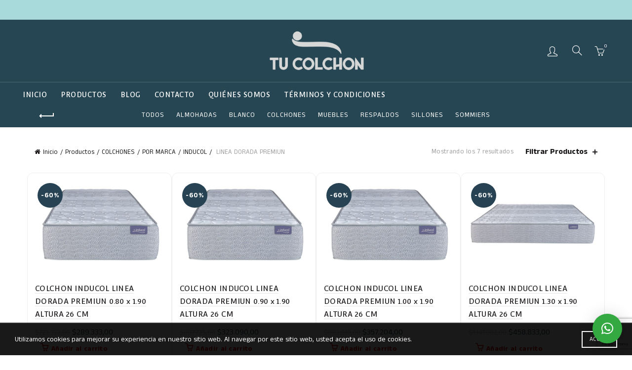

--- FILE ---
content_type: text/html; charset=UTF-8
request_url: https://www.tucolchon.com.ar/categoria-producto/colchones/inducol/dorada-premiun/
body_size: 196626
content:
<!DOCTYPE html>
<!--[if IE 8]>
<html class="ie ie8" lang="es">
<![endif]-->
<!--[if !(IE 7) & !(IE 8)]><!-->
<html lang="es">
<!--<![endif]-->
<head>
	<meta charset="UTF-8">
	<meta name="viewport" content="width=device-width, initial-scale=1.0, maximum-scale=1.0, user-scalable=no">
	<link rel="profile" href="http://gmpg.org/xfn/11">
	<link rel="pingback" href="https://www.tucolchon.com.ar/xmlrpc.php">

			<meta name="theme-color" content="#A8DADC">
		
	<title>LINEA DORADA PREMIUN &#8211; TuColchon</title>
<meta name='robots' content='max-image-preview:large' />
	<style>img:is([sizes="auto" i], [sizes^="auto," i]) { contain-intrinsic-size: 3000px 1500px }</style>
	<link rel='dns-prefetch' href='//capi-automation.s3.us-east-2.amazonaws.com' />
<link rel='dns-prefetch' href='//fonts.googleapis.com' />
<link rel='dns-prefetch' href='//www.googletagmanager.com' />
<link rel='preconnect' href='https://fonts.gstatic.com' crossorigin />
<link rel="alternate" type="application/rss+xml" title="TuColchon &raquo; Feed" href="https://www.tucolchon.com.ar/feed/" />
<link rel="alternate" type="application/rss+xml" title="TuColchon &raquo; Feed de los comentarios" href="https://www.tucolchon.com.ar/comments/feed/" />
<link rel="alternate" type="application/rss+xml" title="TuColchon &raquo; LINEA DORADA PREMIUN Categoría Feed" href="https://www.tucolchon.com.ar/categoria-producto/colchones/por-marca/inducol/dorada-premiun/feed/" />
<link rel='stylesheet' id='ht_ctc_main_css-css' href='https://www.tucolchon.com.ar/wp-content/plugins/click-to-chat-for-whatsapp/new/inc/assets/css/main.css?ver=4.31' type='text/css' media='all' />
<style id='wp-emoji-styles-inline-css' type='text/css'>

	img.wp-smiley, img.emoji {
		display: inline !important;
		border: none !important;
		box-shadow: none !important;
		height: 1em !important;
		width: 1em !important;
		margin: 0 0.07em !important;
		vertical-align: -0.1em !important;
		background: none !important;
		padding: 0 !important;
	}
</style>
<link rel='stylesheet' id='wp-block-library-css' href='https://www.tucolchon.com.ar/wp-includes/css/dist/block-library/style.min.css?ver=6.8.3' type='text/css' media='all' />
<style id='classic-theme-styles-inline-css' type='text/css'>
/*! This file is auto-generated */
.wp-block-button__link{color:#fff;background-color:#32373c;border-radius:9999px;box-shadow:none;text-decoration:none;padding:calc(.667em + 2px) calc(1.333em + 2px);font-size:1.125em}.wp-block-file__button{background:#32373c;color:#fff;text-decoration:none}
</style>
<style id='global-styles-inline-css' type='text/css'>
:root{--wp--preset--aspect-ratio--square: 1;--wp--preset--aspect-ratio--4-3: 4/3;--wp--preset--aspect-ratio--3-4: 3/4;--wp--preset--aspect-ratio--3-2: 3/2;--wp--preset--aspect-ratio--2-3: 2/3;--wp--preset--aspect-ratio--16-9: 16/9;--wp--preset--aspect-ratio--9-16: 9/16;--wp--preset--color--black: #000000;--wp--preset--color--cyan-bluish-gray: #abb8c3;--wp--preset--color--white: #ffffff;--wp--preset--color--pale-pink: #f78da7;--wp--preset--color--vivid-red: #cf2e2e;--wp--preset--color--luminous-vivid-orange: #ff6900;--wp--preset--color--luminous-vivid-amber: #fcb900;--wp--preset--color--light-green-cyan: #7bdcb5;--wp--preset--color--vivid-green-cyan: #00d084;--wp--preset--color--pale-cyan-blue: #8ed1fc;--wp--preset--color--vivid-cyan-blue: #0693e3;--wp--preset--color--vivid-purple: #9b51e0;--wp--preset--gradient--vivid-cyan-blue-to-vivid-purple: linear-gradient(135deg,rgba(6,147,227,1) 0%,rgb(155,81,224) 100%);--wp--preset--gradient--light-green-cyan-to-vivid-green-cyan: linear-gradient(135deg,rgb(122,220,180) 0%,rgb(0,208,130) 100%);--wp--preset--gradient--luminous-vivid-amber-to-luminous-vivid-orange: linear-gradient(135deg,rgba(252,185,0,1) 0%,rgba(255,105,0,1) 100%);--wp--preset--gradient--luminous-vivid-orange-to-vivid-red: linear-gradient(135deg,rgba(255,105,0,1) 0%,rgb(207,46,46) 100%);--wp--preset--gradient--very-light-gray-to-cyan-bluish-gray: linear-gradient(135deg,rgb(238,238,238) 0%,rgb(169,184,195) 100%);--wp--preset--gradient--cool-to-warm-spectrum: linear-gradient(135deg,rgb(74,234,220) 0%,rgb(151,120,209) 20%,rgb(207,42,186) 40%,rgb(238,44,130) 60%,rgb(251,105,98) 80%,rgb(254,248,76) 100%);--wp--preset--gradient--blush-light-purple: linear-gradient(135deg,rgb(255,206,236) 0%,rgb(152,150,240) 100%);--wp--preset--gradient--blush-bordeaux: linear-gradient(135deg,rgb(254,205,165) 0%,rgb(254,45,45) 50%,rgb(107,0,62) 100%);--wp--preset--gradient--luminous-dusk: linear-gradient(135deg,rgb(255,203,112) 0%,rgb(199,81,192) 50%,rgb(65,88,208) 100%);--wp--preset--gradient--pale-ocean: linear-gradient(135deg,rgb(255,245,203) 0%,rgb(182,227,212) 50%,rgb(51,167,181) 100%);--wp--preset--gradient--electric-grass: linear-gradient(135deg,rgb(202,248,128) 0%,rgb(113,206,126) 100%);--wp--preset--gradient--midnight: linear-gradient(135deg,rgb(2,3,129) 0%,rgb(40,116,252) 100%);--wp--preset--font-size--small: 13px;--wp--preset--font-size--medium: 20px;--wp--preset--font-size--large: 36px;--wp--preset--font-size--x-large: 42px;--wp--preset--spacing--20: 0.44rem;--wp--preset--spacing--30: 0.67rem;--wp--preset--spacing--40: 1rem;--wp--preset--spacing--50: 1.5rem;--wp--preset--spacing--60: 2.25rem;--wp--preset--spacing--70: 3.38rem;--wp--preset--spacing--80: 5.06rem;--wp--preset--shadow--natural: 6px 6px 9px rgba(0, 0, 0, 0.2);--wp--preset--shadow--deep: 12px 12px 50px rgba(0, 0, 0, 0.4);--wp--preset--shadow--sharp: 6px 6px 0px rgba(0, 0, 0, 0.2);--wp--preset--shadow--outlined: 6px 6px 0px -3px rgba(255, 255, 255, 1), 6px 6px rgba(0, 0, 0, 1);--wp--preset--shadow--crisp: 6px 6px 0px rgba(0, 0, 0, 1);}:where(.is-layout-flex){gap: 0.5em;}:where(.is-layout-grid){gap: 0.5em;}body .is-layout-flex{display: flex;}.is-layout-flex{flex-wrap: wrap;align-items: center;}.is-layout-flex > :is(*, div){margin: 0;}body .is-layout-grid{display: grid;}.is-layout-grid > :is(*, div){margin: 0;}:where(.wp-block-columns.is-layout-flex){gap: 2em;}:where(.wp-block-columns.is-layout-grid){gap: 2em;}:where(.wp-block-post-template.is-layout-flex){gap: 1.25em;}:where(.wp-block-post-template.is-layout-grid){gap: 1.25em;}.has-black-color{color: var(--wp--preset--color--black) !important;}.has-cyan-bluish-gray-color{color: var(--wp--preset--color--cyan-bluish-gray) !important;}.has-white-color{color: var(--wp--preset--color--white) !important;}.has-pale-pink-color{color: var(--wp--preset--color--pale-pink) !important;}.has-vivid-red-color{color: var(--wp--preset--color--vivid-red) !important;}.has-luminous-vivid-orange-color{color: var(--wp--preset--color--luminous-vivid-orange) !important;}.has-luminous-vivid-amber-color{color: var(--wp--preset--color--luminous-vivid-amber) !important;}.has-light-green-cyan-color{color: var(--wp--preset--color--light-green-cyan) !important;}.has-vivid-green-cyan-color{color: var(--wp--preset--color--vivid-green-cyan) !important;}.has-pale-cyan-blue-color{color: var(--wp--preset--color--pale-cyan-blue) !important;}.has-vivid-cyan-blue-color{color: var(--wp--preset--color--vivid-cyan-blue) !important;}.has-vivid-purple-color{color: var(--wp--preset--color--vivid-purple) !important;}.has-black-background-color{background-color: var(--wp--preset--color--black) !important;}.has-cyan-bluish-gray-background-color{background-color: var(--wp--preset--color--cyan-bluish-gray) !important;}.has-white-background-color{background-color: var(--wp--preset--color--white) !important;}.has-pale-pink-background-color{background-color: var(--wp--preset--color--pale-pink) !important;}.has-vivid-red-background-color{background-color: var(--wp--preset--color--vivid-red) !important;}.has-luminous-vivid-orange-background-color{background-color: var(--wp--preset--color--luminous-vivid-orange) !important;}.has-luminous-vivid-amber-background-color{background-color: var(--wp--preset--color--luminous-vivid-amber) !important;}.has-light-green-cyan-background-color{background-color: var(--wp--preset--color--light-green-cyan) !important;}.has-vivid-green-cyan-background-color{background-color: var(--wp--preset--color--vivid-green-cyan) !important;}.has-pale-cyan-blue-background-color{background-color: var(--wp--preset--color--pale-cyan-blue) !important;}.has-vivid-cyan-blue-background-color{background-color: var(--wp--preset--color--vivid-cyan-blue) !important;}.has-vivid-purple-background-color{background-color: var(--wp--preset--color--vivid-purple) !important;}.has-black-border-color{border-color: var(--wp--preset--color--black) !important;}.has-cyan-bluish-gray-border-color{border-color: var(--wp--preset--color--cyan-bluish-gray) !important;}.has-white-border-color{border-color: var(--wp--preset--color--white) !important;}.has-pale-pink-border-color{border-color: var(--wp--preset--color--pale-pink) !important;}.has-vivid-red-border-color{border-color: var(--wp--preset--color--vivid-red) !important;}.has-luminous-vivid-orange-border-color{border-color: var(--wp--preset--color--luminous-vivid-orange) !important;}.has-luminous-vivid-amber-border-color{border-color: var(--wp--preset--color--luminous-vivid-amber) !important;}.has-light-green-cyan-border-color{border-color: var(--wp--preset--color--light-green-cyan) !important;}.has-vivid-green-cyan-border-color{border-color: var(--wp--preset--color--vivid-green-cyan) !important;}.has-pale-cyan-blue-border-color{border-color: var(--wp--preset--color--pale-cyan-blue) !important;}.has-vivid-cyan-blue-border-color{border-color: var(--wp--preset--color--vivid-cyan-blue) !important;}.has-vivid-purple-border-color{border-color: var(--wp--preset--color--vivid-purple) !important;}.has-vivid-cyan-blue-to-vivid-purple-gradient-background{background: var(--wp--preset--gradient--vivid-cyan-blue-to-vivid-purple) !important;}.has-light-green-cyan-to-vivid-green-cyan-gradient-background{background: var(--wp--preset--gradient--light-green-cyan-to-vivid-green-cyan) !important;}.has-luminous-vivid-amber-to-luminous-vivid-orange-gradient-background{background: var(--wp--preset--gradient--luminous-vivid-amber-to-luminous-vivid-orange) !important;}.has-luminous-vivid-orange-to-vivid-red-gradient-background{background: var(--wp--preset--gradient--luminous-vivid-orange-to-vivid-red) !important;}.has-very-light-gray-to-cyan-bluish-gray-gradient-background{background: var(--wp--preset--gradient--very-light-gray-to-cyan-bluish-gray) !important;}.has-cool-to-warm-spectrum-gradient-background{background: var(--wp--preset--gradient--cool-to-warm-spectrum) !important;}.has-blush-light-purple-gradient-background{background: var(--wp--preset--gradient--blush-light-purple) !important;}.has-blush-bordeaux-gradient-background{background: var(--wp--preset--gradient--blush-bordeaux) !important;}.has-luminous-dusk-gradient-background{background: var(--wp--preset--gradient--luminous-dusk) !important;}.has-pale-ocean-gradient-background{background: var(--wp--preset--gradient--pale-ocean) !important;}.has-electric-grass-gradient-background{background: var(--wp--preset--gradient--electric-grass) !important;}.has-midnight-gradient-background{background: var(--wp--preset--gradient--midnight) !important;}.has-small-font-size{font-size: var(--wp--preset--font-size--small) !important;}.has-medium-font-size{font-size: var(--wp--preset--font-size--medium) !important;}.has-large-font-size{font-size: var(--wp--preset--font-size--large) !important;}.has-x-large-font-size{font-size: var(--wp--preset--font-size--x-large) !important;}
:where(.wp-block-post-template.is-layout-flex){gap: 1.25em;}:where(.wp-block-post-template.is-layout-grid){gap: 1.25em;}
:where(.wp-block-columns.is-layout-flex){gap: 2em;}:where(.wp-block-columns.is-layout-grid){gap: 2em;}
:root :where(.wp-block-pullquote){font-size: 1.5em;line-height: 1.6;}
</style>
<link rel='stylesheet' id='contact-form-7-css' href='https://www.tucolchon.com.ar/wp-content/plugins/contact-form-7/includes/css/styles.css?ver=6.1.4' type='text/css' media='all' />
<style id='woocommerce-inline-inline-css' type='text/css'>
.woocommerce form .form-row .required { visibility: visible; }
</style>
<link rel='stylesheet' id='hint-css' href='https://www.tucolchon.com.ar/wp-content/plugins/wpc-linked-variation/assets/libs/hint/hint.css?ver=6.8.3' type='text/css' media='all' />
<link rel='stylesheet' id='wpclv-frontend-css' href='https://www.tucolchon.com.ar/wp-content/plugins/wpc-linked-variation/assets/css/frontend.css?ver=4.3.7' type='text/css' media='all' />
<link rel='stylesheet' id='vi-wpvs-frontend-style-css' href='https://www.tucolchon.com.ar/wp-content/plugins/product-variations-swatches-for-woocommerce/assets/css/frontend-style.min.css?ver=1.1.13' type='text/css' media='all' />
<style id='vi-wpvs-frontend-style-inline-css' type='text/css'>
.vi-wpvs-variation-wrap.vi-wpvs-variation-wrap-vi_wpvs_button_design .vi-wpvs-option-wrap{transition: all 30ms ease-in-out;}.vi-wpvs-variation-wrap.vi-wpvs-variation-wrap-vi_wpvs_button_design .vi-wpvs-variation-button-select,.vi-wpvs-variation-wrap.vi-wpvs-variation-wrap-vi_wpvs_button_design .vi-wpvs-option-wrap{padding:10px 20px;font-size:13px;}.vi-wpvs-variation-wrap.vi-wpvs-variation-wrap-vi_wpvs_button_design .vi-wpvs-option-wrap .vi-wpvs-option:not(.vi-wpvs-option-select){border-radius: inherit;}.vi-wpvs-variation-wrap.vi-wpvs-variation-wrap-image.vi-wpvs-variation-wrap-vi_wpvs_button_design .vi-wpvs-option-wrap ,.vi-wpvs-variation-wrap.vi-wpvs-variation-wrap-variation_img.vi-wpvs-variation-wrap-vi_wpvs_button_design .vi-wpvs-option-wrap ,.vi-wpvs-variation-wrap.vi-wpvs-variation-wrap-color.vi-wpvs-variation-wrap-vi_wpvs_button_design .vi-wpvs-option-wrap{width: 48px;height:48px;}.vi-wpvs-variation-wrap.vi-wpvs-variation-wrap-vi_wpvs_button_design .vi-wpvs-option-wrap.vi-wpvs-option-wrap-out-of-stock,.vi-wpvs-variation-wrap.vi-wpvs-variation-wrap-vi_wpvs_button_design .vi-wpvs-option-wrap.vi-wpvs-option-wrap-out-of-stock-attribute,.vi-wpvs-variation-wrap.vi-wpvs-variation-wrap-vi_wpvs_button_design .vi-wpvs-option-wrap.vi-wpvs-option-wrap-disable{opacity: 1;}.vi-wpvs-variation-wrap.vi-wpvs-variation-wrap-vi_wpvs_button_design .vi-wpvs-option-wrap.vi-wpvs-option-wrap-out-of-stock .vi-wpvs-option,.vi-wpvs-variation-wrap.vi-wpvs-variation-wrap-vi_wpvs_button_design .vi-wpvs-option-wrap.vi-wpvs-option-wrap-out-of-stock-attribute .vi-wpvs-option,.vi-wpvs-variation-wrap.vi-wpvs-variation-wrap-vi_wpvs_button_design .vi-wpvs-option-wrap.vi-wpvs-option-wrap-disable .vi-wpvs-option{opacity: .5;}.vi-wpvs-variation-wrap.vi-wpvs-variation-wrap-vi_wpvs_button_design .vi-wpvs-option-wrap.vi-wpvs-option-wrap-selected{box-shadow:  0 0 0 1px rgba(33, 33, 33, 1) inset;}.vi-wpvs-variation-wrap.vi-wpvs-variation-wrap-vi_wpvs_button_design .vi-wpvs-variation-wrap-select-wrap .vi-wpvs-option-wrap.vi-wpvs-option-wrap-selected{box-shadow:  0 0 0 1px rgba(33, 33, 33, 1);}.vi-wpvs-variation-wrap.vi-wpvs-variation-wrap-vi_wpvs_button_design .vi-wpvs-option-wrap.vi-wpvs-option-wrap-selected{color:rgba(255, 255, 255, 1);background:rgba(33, 33, 33, 1);}.vi-wpvs-variation-wrap.vi-wpvs-variation-wrap-vi_wpvs_button_design .vi-wpvs-option-wrap.vi-wpvs-option-wrap-selected .vi-wpvs-option{color:rgba(255, 255, 255, 1);}.vi-wpvs-variation-wrap.vi-wpvs-variation-wrap-vi_wpvs_button_design .vi-wpvs-option-wrap.vi-wpvs-option-wrap-hover{box-shadow:  0 0 0 1px rgba(33, 33, 33, 1) inset;}.vi-wpvs-variation-wrap.vi-wpvs-variation-wrap-vi_wpvs_button_design .vi-wpvs-variation-wrap-select-wrap .vi-wpvs-option-wrap.vi-wpvs-option-wrap-hover{box-shadow:  0 0 0 1px rgba(33, 33, 33, 1);}.vi-wpvs-variation-wrap.vi-wpvs-variation-wrap-vi_wpvs_button_design .vi-wpvs-option-wrap.vi-wpvs-option-wrap-hover{color:rgba(255, 255, 255, 1);background:rgba(33, 33, 33, 1);}.vi-wpvs-variation-wrap.vi-wpvs-variation-wrap-vi_wpvs_button_design .vi-wpvs-option-wrap.vi-wpvs-option-wrap-hover .vi-wpvs-option{color:rgba(255, 255, 255, 1);}.vi-wpvs-variation-wrap.vi-wpvs-variation-wrap-vi_wpvs_button_design .vi-wpvs-option-wrap.vi-wpvs-option-wrap-default{box-shadow:  0 0 0 1px #cccccc inset;}.vi-wpvs-variation-wrap.vi-wpvs-variation-wrap-vi_wpvs_button_design .vi-wpvs-variation-wrap-select-wrap .vi-wpvs-option-wrap.vi-wpvs-option-wrap-default{box-shadow:  0 0 0 1px #cccccc ;}.vi-wpvs-variation-wrap.vi-wpvs-variation-wrap-vi_wpvs_button_design .vi-wpvs-option-wrap.vi-wpvs-option-wrap-default{color:rgba(33, 33, 33, 1);background:#ffffff;}.vi-wpvs-variation-wrap.vi-wpvs-variation-wrap-vi_wpvs_button_design .vi-wpvs-option-wrap.vi-wpvs-option-wrap-default .vi-wpvs-option{color:rgba(33, 33, 33, 1);}.vi-wpvs-variation-wrap.vi-wpvs-variation-wrap-vi_wpvs_button_design .vi-wpvs-option-wrap .vi-wpvs-option-tooltip{display: none;}@media screen and (max-width:600px){.vi-wpvs-variation-wrap.vi-wpvs-variation-wrap-vi_wpvs_button_design .vi-wpvs-variation-button-select,.vi-wpvs-variation-wrap.vi-wpvs-variation-wrap-vi_wpvs_button_design .vi-wpvs-option-wrap{font-size:11px;}.vi-wpvs-variation-wrap.vi-wpvs-variation-wrap-image.vi-wpvs-variation-wrap-vi_wpvs_button_design .vi-wpvs-option-wrap ,.vi-wpvs-variation-wrap.vi-wpvs-variation-wrap-variation_img.vi-wpvs-variation-wrap-vi_wpvs_button_design .vi-wpvs-option-wrap ,.vi-wpvs-variation-wrap.vi-wpvs-variation-wrap-color.vi-wpvs-variation-wrap-vi_wpvs_button_design .vi-wpvs-option-wrap{width: 40.8px;height:40.8px;}}.vi-wpvs-variation-wrap.vi-wpvs-variation-wrap-vi_wpvs_color_design .vi-wpvs-option-wrap{transition: all 30ms ease-in-out;}.vi-wpvs-variation-wrap.vi-wpvs-variation-wrap-vi_wpvs_color_design .vi-wpvs-variation-button-select,.vi-wpvs-variation-wrap.vi-wpvs-variation-wrap-vi_wpvs_color_design .vi-wpvs-option-wrap{height:32px;width:32px;padding:3px;font-size:13px;border-radius:20px;}.vi-wpvs-variation-wrap.vi-wpvs-variation-wrap-vi_wpvs_color_design .vi-wpvs-option-wrap .vi-wpvs-option:not(.vi-wpvs-option-select){border-radius: inherit;}.vi-wpvs-variation-wrap.vi-wpvs-variation-wrap-vi_wpvs_color_design .vi-wpvs-option-wrap.vi-wpvs-option-wrap-out-of-stock,.vi-wpvs-variation-wrap.vi-wpvs-variation-wrap-vi_wpvs_color_design .vi-wpvs-option-wrap.vi-wpvs-option-wrap-out-of-stock-attribute,.vi-wpvs-variation-wrap.vi-wpvs-variation-wrap-vi_wpvs_color_design .vi-wpvs-option-wrap.vi-wpvs-option-wrap-disable{opacity: 1;}.vi-wpvs-variation-wrap.vi-wpvs-variation-wrap-vi_wpvs_color_design .vi-wpvs-option-wrap.vi-wpvs-option-wrap-out-of-stock .vi-wpvs-option,.vi-wpvs-variation-wrap.vi-wpvs-variation-wrap-vi_wpvs_color_design .vi-wpvs-option-wrap.vi-wpvs-option-wrap-out-of-stock-attribute .vi-wpvs-option,.vi-wpvs-variation-wrap.vi-wpvs-variation-wrap-vi_wpvs_color_design .vi-wpvs-option-wrap.vi-wpvs-option-wrap-disable .vi-wpvs-option{opacity: .5;}.vi-wpvs-variation-wrap.vi-wpvs-variation-wrap-vi_wpvs_color_design .vi-wpvs-option-wrap.vi-wpvs-option-wrap-selected{box-shadow:  0 0 0 1px rgba(0, 0, 0,1) inset;}.vi-wpvs-variation-wrap.vi-wpvs-variation-wrap-vi_wpvs_color_design .vi-wpvs-variation-wrap-select-wrap .vi-wpvs-option-wrap.vi-wpvs-option-wrap-selected{box-shadow:  0 0 0 1px rgba(0, 0, 0,1);}.vi-wpvs-variation-wrap.vi-wpvs-variation-wrap-vi_wpvs_color_design .vi-wpvs-option-wrap.vi-wpvs-option-wrap-selected{background:rgba(255, 255, 255, 0);border-radius:20px;}.vi-wpvs-variation-wrap.vi-wpvs-variation-wrap-vi_wpvs_color_design .vi-wpvs-option-wrap.vi-wpvs-option-wrap-hover{box-shadow:  0 0 0 1px rgba(0, 0, 0, 1) inset;}.vi-wpvs-variation-wrap.vi-wpvs-variation-wrap-vi_wpvs_color_design .vi-wpvs-variation-wrap-select-wrap .vi-wpvs-option-wrap.vi-wpvs-option-wrap-hover{box-shadow:  0 0 0 1px rgba(0, 0, 0, 1);}.vi-wpvs-variation-wrap.vi-wpvs-variation-wrap-vi_wpvs_color_design .vi-wpvs-option-wrap.vi-wpvs-option-wrap-hover{background:rgba(0, 0, 0, 0);border-radius:20px;}.vi-wpvs-variation-wrap.vi-wpvs-variation-wrap-vi_wpvs_color_design .vi-wpvs-option-wrap.vi-wpvs-option-wrap-default{box-shadow:  0px 4px 2px -2px rgba(238, 238, 238, 1);}.vi-wpvs-variation-wrap.vi-wpvs-variation-wrap-vi_wpvs_color_design .vi-wpvs-variation-wrap-select-wrap .vi-wpvs-option-wrap.vi-wpvs-option-wrap-default{box-shadow:  0px 4px 2px -2px rgba(238, 238, 238, 1);}.vi-wpvs-variation-wrap.vi-wpvs-variation-wrap-vi_wpvs_color_design .vi-wpvs-option-wrap.vi-wpvs-option-wrap-default{background:rgba(0, 0, 0, 0);border-radius:20px;}.vi-wpvs-variation-wrap.vi-wpvs-variation-wrap-vi_wpvs_color_design .vi-wpvs-option-wrap .vi-wpvs-option-tooltip{display: none;}@media screen and (max-width:600px){.vi-wpvs-variation-wrap.vi-wpvs-variation-wrap-vi_wpvs_color_design .vi-wpvs-variation-button-select,.vi-wpvs-variation-wrap.vi-wpvs-variation-wrap-vi_wpvs_color_design .vi-wpvs-option-wrap{width:27px;height:27px;font-size:11px;}.vi-wpvs-variation-wrap.vi-wpvs-variation-wrap-vi_wpvs_color_design .vi-wpvs-option-wrap.vi-wpvs-option-wrap-selected{border-radius:17px;}}.vi-wpvs-variation-wrap.vi-wpvs-variation-wrap-vi_wpvs_image_design .vi-wpvs-option-wrap{transition: all 30ms ease-in-out;}.vi-wpvs-variation-wrap.vi-wpvs-variation-wrap-vi_wpvs_image_design .vi-wpvs-variation-button-select,.vi-wpvs-variation-wrap.vi-wpvs-variation-wrap-vi_wpvs_image_design .vi-wpvs-option-wrap{height:50px;width:50px;padding:4px;font-size:13px;}.vi-wpvs-variation-wrap.vi-wpvs-variation-wrap-vi_wpvs_image_design .vi-wpvs-option-wrap .vi-wpvs-option:not(.vi-wpvs-option-select){border-radius: inherit;}.vi-wpvs-variation-wrap.vi-wpvs-variation-wrap-vi_wpvs_image_design .vi-wpvs-option-wrap.vi-wpvs-option-wrap-out-of-stock,.vi-wpvs-variation-wrap.vi-wpvs-variation-wrap-vi_wpvs_image_design .vi-wpvs-option-wrap.vi-wpvs-option-wrap-out-of-stock-attribute,.vi-wpvs-variation-wrap.vi-wpvs-variation-wrap-vi_wpvs_image_design .vi-wpvs-option-wrap.vi-wpvs-option-wrap-disable{opacity: 1;}.vi-wpvs-variation-wrap.vi-wpvs-variation-wrap-vi_wpvs_image_design .vi-wpvs-option-wrap.vi-wpvs-option-wrap-out-of-stock .vi-wpvs-option,.vi-wpvs-variation-wrap.vi-wpvs-variation-wrap-vi_wpvs_image_design .vi-wpvs-option-wrap.vi-wpvs-option-wrap-out-of-stock-attribute .vi-wpvs-option,.vi-wpvs-variation-wrap.vi-wpvs-variation-wrap-vi_wpvs_image_design .vi-wpvs-option-wrap.vi-wpvs-option-wrap-disable .vi-wpvs-option{opacity: .5;}.vi-wpvs-variation-wrap.vi-wpvs-variation-wrap-vi_wpvs_image_design .vi-wpvs-option-wrap.vi-wpvs-option-wrap-selected{box-shadow:  0 0 0 1px rgba(33, 33, 33, 1) inset;}.vi-wpvs-variation-wrap.vi-wpvs-variation-wrap-vi_wpvs_image_design .vi-wpvs-variation-wrap-select-wrap .vi-wpvs-option-wrap.vi-wpvs-option-wrap-selected{box-shadow:  0 0 0 1px rgba(33, 33, 33, 1);}.vi-wpvs-variation-wrap.vi-wpvs-variation-wrap-vi_wpvs_image_design .vi-wpvs-option-wrap.vi-wpvs-option-wrap-hover{box-shadow:  0 0 0 1px rgba(33, 33, 33, 1) inset;}.vi-wpvs-variation-wrap.vi-wpvs-variation-wrap-vi_wpvs_image_design .vi-wpvs-variation-wrap-select-wrap .vi-wpvs-option-wrap.vi-wpvs-option-wrap-hover{box-shadow:  0 0 0 1px rgba(33, 33, 33, 1);}.vi-wpvs-variation-wrap.vi-wpvs-variation-wrap-vi_wpvs_image_design .vi-wpvs-option-wrap.vi-wpvs-option-wrap-default{box-shadow:  0 0 0 1px rgba(238, 238, 238, 1) inset;}.vi-wpvs-variation-wrap.vi-wpvs-variation-wrap-vi_wpvs_image_design .vi-wpvs-variation-wrap-select-wrap .vi-wpvs-option-wrap.vi-wpvs-option-wrap-default{box-shadow:  0 0 0 1px rgba(238, 238, 238, 1) ;}.vi-wpvs-variation-wrap.vi-wpvs-variation-wrap-vi_wpvs_image_design .vi-wpvs-option-wrap.vi-wpvs-option-wrap-default{background:rgba(255, 255, 255, 1);}.vi-wpvs-variation-wrap.vi-wpvs-variation-wrap-vi_wpvs_image_design .vi-wpvs-option-wrap .vi-wpvs-option-tooltip{display: none;}@media screen and (max-width:600px){.vi-wpvs-variation-wrap.vi-wpvs-variation-wrap-vi_wpvs_image_design .vi-wpvs-variation-button-select,.vi-wpvs-variation-wrap.vi-wpvs-variation-wrap-vi_wpvs_image_design .vi-wpvs-option-wrap{width:42px;height:42px;font-size:11px;}}
</style>
<link rel="preload" as="style" href="https://fonts.googleapis.com/css?family=Anek%20Tamil:100,200,300,400,500,600,700,800%7CCabin%20Condensed:400,500,600,700%7CConvergence:400%7CAndada%20Pro:400,500,600,700,800,400italic,500italic,600italic,700italic,800italic&#038;subset=latin&#038;display=swap&#038;ver=6.8.3" /><link rel="stylesheet" href="https://fonts.googleapis.com/css?family=Anek%20Tamil:100,200,300,400,500,600,700,800%7CCabin%20Condensed:400,500,600,700%7CConvergence:400%7CAndada%20Pro:400,500,600,700,800,400italic,500italic,600italic,700italic,800italic&#038;subset=latin&#038;display=swap&#038;ver=6.8.3" media="print" onload="this.media='all'"><noscript><link rel="stylesheet" href="https://fonts.googleapis.com/css?family=Anek%20Tamil:100,200,300,400,500,600,700,800%7CCabin%20Condensed:400,500,600,700%7CConvergence:400%7CAndada%20Pro:400,500,600,700,800,400italic,500italic,600italic,700italic,800italic&#038;subset=latin&#038;display=swap&#038;ver=6.8.3" /></noscript><link rel='stylesheet' id='font-awesome-css-css' href='https://www.tucolchon.com.ar/wp-content/themes/basel/css/font-awesome.min.css?ver=4.8.0' type='text/css' media='all' />
<link rel='stylesheet' id='bootstrap-css' href='https://www.tucolchon.com.ar/wp-content/themes/basel/css/bootstrap.min.css?ver=4.8.0' type='text/css' media='all' />
<link rel='stylesheet' id='basel-style-css' href='https://www.tucolchon.com.ar/wp-content/themes/basel/style.min.css?ver=4.8.0' type='text/css' media='all' />
<link rel='stylesheet' id='js_composer_front-css' href='https://www.tucolchon.com.ar/wp-content/plugins/js_composer/assets/css/js_composer.min.css?ver=8.6.1' type='text/css' media='all' />
<script type="text/template" id="tmpl-variation-template">
	<div class="woocommerce-variation-description">{{{ data.variation.variation_description }}}</div>
	<div class="woocommerce-variation-price">{{{ data.variation.price_html }}}</div>
	<div class="woocommerce-variation-availability">{{{ data.variation.availability_html }}}</div>
</script>
<script type="text/template" id="tmpl-unavailable-variation-template">
	<p role="alert">Lo siento, este producto no está disponible. Por favor, elige otra combinación.</p>
</script>
<script type="text/javascript" src="https://www.tucolchon.com.ar/wp-includes/js/jquery/jquery.min.js?ver=3.7.1" id="jquery-core-js"></script>
<script type="text/javascript" src="https://www.tucolchon.com.ar/wp-includes/js/jquery/jquery-migrate.min.js?ver=3.4.1" id="jquery-migrate-js"></script>
<script type="text/javascript" id="gtmkit-js-before" data-cfasync="false" data-nowprocket="" data-cookieconsent="ignore">
/* <![CDATA[ */
		window.gtmkit_settings = {"datalayer_name":"dataLayer","console_log":false,"wc":{"use_sku":false,"pid_prefix":"","add_shipping_info":{"config":1},"add_payment_info":{"config":1},"view_item":{"config":0},"view_item_list":{"config":0},"wishlist":false,"css_selectors":{"product_list_select_item":".products .product:not(.product-category) a:not(.add_to_cart_button.ajax_add_to_cart,.add_to_wishlist),.wc-block-grid__products li:not(.product-category) a:not(.add_to_cart_button.ajax_add_to_cart,.add_to_wishlist),.woocommerce-grouped-product-list-item__label a:not(.add_to_wishlist)","product_list_element":".product,.wc-block-grid__product","product_list_exclude":"","product_list_add_to_cart":".add_to_cart_button.ajax_add_to_cart:not(.single_add_to_cart_button)"},"text":{"wp-block-handpicked-products":"Productos seleccionados","wp-block-product-best-sellers":"M\u00e1s vendidos","wp-block-product-category":"Categor\u00edas de productos","wp-block-product-new":"Nuevos productos","wp-block-product-on-sale":"Productos en oferta","wp-block-products-by-attribute":"Productos por atributo","wp-block-product-tag":"Etiquetas de productos","wp-block-product-top-rated":"Productos mejor valorados","shipping-tier-not-found":"No se encontr\u00f3 el m\u00e9todo de env\u00edo","payment-method-not-found":"M\u00e9todo de pago no encontrado"}}};
		window.gtmkit_data = {"wc":{"currency":"ARS","is_cart":false,"is_checkout":false,"blocks":{}}};
		window.dataLayer = window.dataLayer || [];
				
/* ]]> */
</script>
<script type="text/javascript" src="https://www.tucolchon.com.ar/wp-content/plugins/woocommerce/assets/js/jquery-blockui/jquery.blockUI.min.js?ver=2.7.0-wc.10.4.3" id="wc-jquery-blockui-js" data-wp-strategy="defer"></script>
<script type="text/javascript" id="wc-add-to-cart-js-extra">
/* <![CDATA[ */
var wc_add_to_cart_params = {"ajax_url":"\/wp-admin\/admin-ajax.php","wc_ajax_url":"\/?wc-ajax=%%endpoint%%","i18n_view_cart":"Ver carrito","cart_url":"https:\/\/www.tucolchon.com.ar\/cart\/","is_cart":"","cart_redirect_after_add":"no"};
/* ]]> */
</script>
<script type="text/javascript" src="https://www.tucolchon.com.ar/wp-content/plugins/woocommerce/assets/js/frontend/add-to-cart.min.js?ver=10.4.3" id="wc-add-to-cart-js" data-wp-strategy="defer"></script>
<script type="text/javascript" src="https://www.tucolchon.com.ar/wp-content/plugins/woocommerce/assets/js/js-cookie/js.cookie.min.js?ver=2.1.4-wc.10.4.3" id="wc-js-cookie-js" data-wp-strategy="defer"></script>
<script type="text/javascript" id="woocommerce-js-extra">
/* <![CDATA[ */
var woocommerce_params = {"ajax_url":"\/wp-admin\/admin-ajax.php","wc_ajax_url":"\/?wc-ajax=%%endpoint%%","i18n_password_show":"Mostrar contrase\u00f1a","i18n_password_hide":"Ocultar contrase\u00f1a"};
/* ]]> */
</script>
<script type="text/javascript" src="https://www.tucolchon.com.ar/wp-content/plugins/woocommerce/assets/js/frontend/woocommerce.min.js?ver=10.4.3" id="woocommerce-js" defer="defer" data-wp-strategy="defer"></script>
<script type="text/javascript" id="gtmkit-container-js-after" data-cfasync="false" data-nowprocket="" data-cookieconsent="ignore">
/* <![CDATA[ */
/* Google Tag Manager */
(function(w,d,s,l,i){w[l]=w[l]||[];w[l].push({'gtm.start':
new Date().getTime(),event:'gtm.js'});var f=d.getElementsByTagName(s)[0],
j=d.createElement(s),dl=l!='dataLayer'?'&l='+l:'';j.async=true;j.src=
'https://www.googletagmanager.com/gtm.js?id='+i+dl;f.parentNode.insertBefore(j,f);
})(window,document,'script','dataLayer','GTM-PZX3L2FL');
/* End Google Tag Manager */
/* ]]> */
</script>
<script type="text/javascript" src="https://www.tucolchon.com.ar/wp-content/plugins/gtm-kit/assets/integration/woocommerce.js?ver=2.7.0" id="gtmkit-woocommerce-js" defer="defer" data-wp-strategy="defer"></script>
<script type="text/javascript" src="https://www.tucolchon.com.ar/wp-content/plugins/gtm-kit/assets/integration/contact-form-7.js?ver=2.7.0" id="gtmkit-cf7-js" defer="defer" data-wp-strategy="defer"></script>
<script type="text/javascript" id="gtmkit-datalayer-js-before" data-cfasync="false" data-nowprocket="" data-cookieconsent="ignore">
/* <![CDATA[ */
const gtmkit_dataLayer_content = {"pageType":"product-category"};
dataLayer.push( gtmkit_dataLayer_content );
/* ]]> */
</script>
<script type="text/javascript" src="https://www.tucolchon.com.ar/wp-content/plugins/js_composer/assets/js/vendors/woocommerce-add-to-cart.js?ver=8.6.1" id="vc_woocommerce-add-to-cart-js-js"></script>
<!--[if lt IE 9]>
<script type="text/javascript" src="https://www.tucolchon.com.ar/wp-content/themes/basel/js/html5.min.js?ver=4.8.0" id="basel_html5shiv-js"></script>
<![endif]-->
<script type="text/javascript" src="https://www.tucolchon.com.ar/wp-includes/js/underscore.min.js?ver=1.13.7" id="underscore-js"></script>
<script type="text/javascript" id="wp-util-js-extra">
/* <![CDATA[ */
var _wpUtilSettings = {"ajax":{"url":"\/wp-admin\/admin-ajax.php"}};
/* ]]> */
</script>
<script type="text/javascript" src="https://www.tucolchon.com.ar/wp-includes/js/wp-util.min.js?ver=6.8.3" id="wp-util-js"></script>
<script type="text/javascript" id="wc-add-to-cart-variation-js-extra">
/* <![CDATA[ */
var wc_add_to_cart_variation_params = {"wc_ajax_url":"\/?wc-ajax=%%endpoint%%","i18n_no_matching_variations_text":"Lo siento, no hay productos que igualen tu selecci\u00f3n. Por favor, escoge una combinaci\u00f3n diferente.","i18n_make_a_selection_text":"Elige las opciones del producto antes de a\u00f1adir este producto a tu carrito.","i18n_unavailable_text":"Lo siento, este producto no est\u00e1 disponible. Por favor, elige otra combinaci\u00f3n.","i18n_reset_alert_text":"Se ha restablecido tu selecci\u00f3n. Por favor, elige alguna opci\u00f3n del producto antes de poder a\u00f1adir este producto a tu carrito."};
/* ]]> */
</script>
<script type="text/javascript" src="https://www.tucolchon.com.ar/wp-content/plugins/woocommerce/assets/js/frontend/add-to-cart-variation.min.js?ver=10.4.3" id="wc-add-to-cart-variation-js" defer="defer" data-wp-strategy="defer"></script>
<script></script><link rel="https://api.w.org/" href="https://www.tucolchon.com.ar/wp-json/" /><link rel="alternate" title="JSON" type="application/json" href="https://www.tucolchon.com.ar/wp-json/wp/v2/product_cat/192" /><link rel="EditURI" type="application/rsd+xml" title="RSD" href="https://www.tucolchon.com.ar/xmlrpc.php?rsd" />
<meta name="generator" content="WordPress 6.8.3" />
<meta name="generator" content="WooCommerce 10.4.3" />
<meta name="generator" content="Redux 4.5.10" /><meta name="generator" content="Site Kit by Google 1.166.0" /><meta name="ti-site-data" content="[base64]" /><!-- Google site verification - Google for WooCommerce -->
<meta name="google-site-verification" content="-Dq1clebINEo_aR5adTQipUXVON6ZHodWwQ8DIQekPo" />
<style>
</style>
        <style> 
            	
			/* Shop popup */
			
			.basel-promo-popup {
			   max-width: 900px;
			}
	
            .site-logo {
                width: 30%;
            }    

            .site-logo img {
                max-width: 200px;
                max-height: 70px;
            }    

                            .widgetarea-head {
                    width: 35%;
                }  

                .right-column {
                    width: 35%;
                }  

                .sticky-header .right-column {
                    width: 199px;
                }  

            
                            .basel-woocommerce-layered-nav .basel-scroll {
                    max-height: 280px;
                }
            
			/* header Banner */
			.header-banner {
				height: 40px;
			}
	
			.header-banner-display .website-wrapper {
				margin-top:40px;
			}	

            /* Topbar height configs */

			.topbar-menu ul > li {
				line-height: 40px;
			}
			
			.topbar-wrapp,
			.topbar-content:before {
				height: 40px;
			}
			
			.sticky-header-prepared.basel-top-bar-on .header-shop, 
			.sticky-header-prepared.basel-top-bar-on .header-split,
			.enable-sticky-header.basel-header-overlap.basel-top-bar-on .main-header {
				top: 40px;
			}

            /* Header height configs */

            /* Limit logo image height for according to header height */
            .site-logo img {
                max-height: 70px;
            } 

            /* And for sticky header logo also */
            .act-scroll .site-logo img,
            .header-clone .site-logo img {
                max-height: 60px;
            }   

            /* Set sticky headers height for cloned headers based on menu links line height */
            .header-clone .main-nav .menu > li > a {
                height: 60px;
                line-height: 60px;
            } 

            /* Height for switch logos */

            .sticky-header-real:not(.global-header-menu-top) .switch-logo-enable .basel-logo {
                height: 70px;
            }

            .sticky-header-real:not(.global-header-menu-top) .act-scroll .switch-logo-enable .basel-logo {
                height: 60px;
            }

            .sticky-header-real:not(.global-header-menu-top) .act-scroll .switch-logo-enable {
                transform: translateY(-60px);
                -webkit-transform: translateY(-60px);
            }

                            /* Header height for layouts that don't have line height for menu links */
                .wrapp-header {
                    min-height: 70px;
                } 
            
            
            
            
            /* Page headings settings for heading overlap. Calculate on the header height base */

            .basel-header-overlap .title-size-default,
            .basel-header-overlap .title-size-small,
            .basel-header-overlap .title-shop.without-title.title-size-default,
            .basel-header-overlap .title-shop.without-title.title-size-small {
                padding-top: 110px;
            }


            .basel-header-overlap .title-shop.without-title.title-size-large,
            .basel-header-overlap .title-size-large {
                padding-top: 190px;
            }

            @media (max-width: 991px) {

				/* header Banner */
				.header-banner {
					height: 40px;
				}
	
				.header-banner-display .website-wrapper {
					margin-top:40px;
				}

	            /* Topbar height configs */
				.topbar-menu ul > li {
					line-height: 36px;
				}
				
				.topbar-wrapp,
				.topbar-content:before {
					height: 36px;
				}
				
				.sticky-header-prepared.basel-top-bar-on .header-shop, 
				.sticky-header-prepared.basel-top-bar-on .header-split,
				.enable-sticky-header.basel-header-overlap.basel-top-bar-on .main-header {
					top: 36px;
				}

                /* Set header height for mobile devices */
                .main-header .wrapp-header {
                    min-height: 50px;
                } 

                /* Limit logo image height for mobile according to mobile header height */
                .site-logo img {
                    max-height: 50px;
                }   

                /* Limit logo on sticky header. Both header real and header cloned */
                .act-scroll .site-logo img,
                .header-clone .site-logo img {
                    max-height: 50px;
                }

                /* Height for switch logos */

                .main-header .switch-logo-enable .basel-logo {
                    height: 50px;
                }

                .sticky-header-real:not(.global-header-menu-top) .act-scroll .switch-logo-enable .basel-logo {
                    height: 50px;
                }

                .sticky-header-real:not(.global-header-menu-top) .act-scroll .switch-logo-enable {
                    transform: translateY(-50px);
                    -webkit-transform: translateY(-50px);
                }

                /* Page headings settings for heading overlap. Calculate on the MOBILE header height base */
                .basel-header-overlap .title-size-default,
                .basel-header-overlap .title-size-small,
                .basel-header-overlap .title-shop.without-title.title-size-default,
                .basel-header-overlap .title-shop.without-title.title-size-small {
                    padding-top: 70px;
                }

                .basel-header-overlap .title-shop.without-title.title-size-large,
                .basel-header-overlap .title-size-large {
                    padding-top: 110px;
                }
 
            }
     
            /* === 1) Definí un color global de precios (cambiá el HEX por el de tu inicio) === */
:root { --tc-price-color: #e53935; } /* ← reemplazá por tu color */

.top-bar-text {
 display: inline-block;
 white-space: nowrap;
 overflow: hidden;
 position: relative;
}

.top-bar-text span {
 display: inline-block;
 padding-left: 100%; /* arranca fuera de pantalla */
 animation: scrollText 15s linear infinite;
}

@keyframes scrollText {
 0% { transform: translateX(0%); }
 100% { transform: translateX(-100%); }
}

.top-bar-text {
 display: flex; /* habilita flexbox */
 align-items: center; /* centra verticalmente */
 height: 40px; /* ajustá a la altura de tu top bar */
 overflow: hidden;
 white-space: nowrap;
 position: relative;
}


.top-bar-text span {
 display: inline-block;
 padding-left: 100%;
 animation: scrollText 15s linear infinite;
 font-size: 20px; /* tamaño del texto */
 line-height: 1; /* evita que quede desalineado */
}


/* === 2) HOME (inicio) === */
body.home .woocommerce .products .price,
body.home .woocommerce .products .price .woocommerce-Price-amount,
body.home .woocommerce .products .price .woocommerce-Price-amount bdi,
body.home .woocommerce .products .price .woocommerce-Price-currencySymbol,
body.home .woocommerce .products .price ins .woocommerce-Price-amount bdi {
 color: #264653 !important;
 font-weight: 700 !important;
}

/* Precio tachado en home (dejalo más tenue) */
body.home .woocommerce .products .price del,
body.home .woocommerce .products .price del .woocommerce-Price-amount,
body.home .woocommerce .products .price del .woocommerce-Price-amount bdi {
 color: #777 !important;
}

/* === 3) CATEGORÍAS / ARCHIVOS === */
body.post-type-archive-product .woocommerce ul.products li.product .price,
body.tax-product_cat .woocommerce ul.products li.product .price,
body.post-type-archive-product .woocommerce ul.products li.product .price .woocommerce-Price-amount bdi,
body.tax-product_cat .woocommerce ul.products li.product .price .woocommerce-Price-amount bdi {
 color: var(--tc-price-color) !important;
}

/* === 4) PÁGINA DE PRODUCTO === */
body.single-product .summary .price,
body.single-product .summary .price .woocommerce-Price-amount bdi,
body.single-product .summary .price .woocommerce-Price-currencySymbol,
body.single-product .summary .price ins .woocommerce-Price-amount bdi {
 color: #264653 !important;
 font-size: 700 !important;
}

/* Tachado en producto */
body.single-product .summary .price del,
body.single-product .summary .price del .woocommerce-Price-amount bdi {
 color: #777 !important;
}


/* Espaciado entre productos */
.products .product {
 border: 1px solid #eee;
 border-radius: 12px;
 padding: 15px;
 text-align: center;
 transition: all 0.3s ease;
}

/* Sombra y efecto hover */
.products .product:hover {
 box-shadow: 0px 4px 20px rgba(0,0,0,0.1);
 transform: translateY(-5px);
}

/* Zoom suave en imagen */
.products .product img {
 transition: transform 0.3s ease;
}

.products .product:hover img {
 transform: scale(1.05);
}

/* Ajusta el espaciado entre productos sin romper columnas */
.woocommerce ul.products {
 display: grid !important;
 grid-template-columns: repeat(4, 1fr); /* 4 productos por fila en escritorio */
 gap: 40px !important; /* espacio entre productos */
}

.woocommerce ul.products li.product {
 margin: 0 !important; /* anulamos márgenes para que no rompa la grilla */
 border: 1px solid #eee;
 border-radius: 12px;
 padding: 15px;
 text-align: center;
 transition: all 0.3s ease;
}

.woocommerce ul.products li.product:hover {
 box-shadow: 0px 4px 20px rgba(0,0,0,0.1);
 transform: translateY(-5px);
}

.woocommerce ul.products li.product img {
 transition: transform 0.3s ease;
}

.woocommerce ul.products li.product:hover img {
 transform: scale(1.05);
}@media (min-width: 992px) { /* Ajusta el tamaño del logo en el header */
.site-logo img {
    max-height: 200px !important;  /* cambia el número (px) según tu necesidad */
    width: auto !important;        /* mantiene proporción */
}

.sticky-header .site-logo img,
.is-sticky .site-logo img {
    max-height: 80px !important;  /* tamaño reducido */
} }@media (max-width: 480px) { .site-logo img {
 max-height: 100px !important; /* cambia el número (px) según tu necesidad */
 width: auto !important; /* mantiene proporción */
} }        </style>
        
                    <script type="text/javascript">
                                    <!-- Global site tag (gtag.js) - Google Analytics -->
<script async src="https://www.googletagmanager.com/gtag/js?id=UA-126712137-1"></script>
<script>
  window.dataLayer = window.dataLayer || [];
  function gtag(){dataLayer.push(arguments);}
  gtag('js', new Date());

  gtag('config', 'UA-126712137-1');
</script>

<!-- Global site tag (gtag.js) - Google Ads: 16893813975 -->
<script async src="https://www.googletagmanager.com/gtag/js?id=AW-16893813975"></script>
<script>
  window.dataLayer = window.dataLayer || [];
  function gtag(){dataLayer.push(arguments);}
  gtag('js', new Date());
  gtag('config', 'AW-16893813975');
</script>                                            </script>
        
			<noscript><style>.woocommerce-product-gallery{ opacity: 1 !important; }</style></noscript>
	
<meta name="facebook-domain-verification" content="rnt712ec0k0y6dtzksywrqy9ntsrgg" />
			<script  type="text/javascript">
				!function(f,b,e,v,n,t,s){if(f.fbq)return;n=f.fbq=function(){n.callMethod?
					n.callMethod.apply(n,arguments):n.queue.push(arguments)};if(!f._fbq)f._fbq=n;
					n.push=n;n.loaded=!0;n.version='2.0';n.queue=[];t=b.createElement(e);t.async=!0;
					t.src=v;s=b.getElementsByTagName(e)[0];s.parentNode.insertBefore(t,s)}(window,
					document,'script','https://connect.facebook.net/en_US/fbevents.js');
			</script>
			<!-- WooCommerce Facebook Integration Begin -->
			<script  type="text/javascript">

				fbq('init', '729002596833408', {}, {
    "agent": "woocommerce_6-10.4.3-3.5.15"
});

				document.addEventListener( 'DOMContentLoaded', function() {
					// Insert placeholder for events injected when a product is added to the cart through AJAX.
					document.body.insertAdjacentHTML( 'beforeend', '<div class=\"wc-facebook-pixel-event-placeholder\"></div>' );
				}, false );

			</script>
			<!-- WooCommerce Facebook Integration End -->
			<meta name="generator" content="Powered by WPBakery Page Builder - drag and drop page builder for WordPress."/>
<!-- Global site tag (gtag.js) - Google Ads: 16893813975 -->
<script async src="https://www.googletagmanager.com/gtag/js?id=AW-16893813975"></script>
<script>
  window.dataLayer = window.dataLayer || [];
  function gtag(){dataLayer.push(arguments);}
  gtag('js', new Date());
  gtag('config', 'AW-16893813975');
</script>
<meta name="generator" content="Powered by Slider Revolution 6.7.34 - responsive, Mobile-Friendly Slider Plugin for WordPress with comfortable drag and drop interface." />
<link rel="icon" href="https://www.tucolchon.com.ar/wp-content/uploads/2025/09/cropped-logo-cuadrado-32x32.png" sizes="32x32" />
<link rel="icon" href="https://www.tucolchon.com.ar/wp-content/uploads/2025/09/cropped-logo-cuadrado-192x192.png" sizes="192x192" />
<link rel="apple-touch-icon" href="https://www.tucolchon.com.ar/wp-content/uploads/2025/09/cropped-logo-cuadrado-180x180.png" />
<meta name="msapplication-TileImage" content="https://www.tucolchon.com.ar/wp-content/uploads/2025/09/cropped-logo-cuadrado-270x270.png" />
<script>function setREVStartSize(e){
			//window.requestAnimationFrame(function() {
				window.RSIW = window.RSIW===undefined ? window.innerWidth : window.RSIW;
				window.RSIH = window.RSIH===undefined ? window.innerHeight : window.RSIH;
				try {
					var pw = document.getElementById(e.c).parentNode.offsetWidth,
						newh;
					pw = pw===0 || isNaN(pw) || (e.l=="fullwidth" || e.layout=="fullwidth") ? window.RSIW : pw;
					e.tabw = e.tabw===undefined ? 0 : parseInt(e.tabw);
					e.thumbw = e.thumbw===undefined ? 0 : parseInt(e.thumbw);
					e.tabh = e.tabh===undefined ? 0 : parseInt(e.tabh);
					e.thumbh = e.thumbh===undefined ? 0 : parseInt(e.thumbh);
					e.tabhide = e.tabhide===undefined ? 0 : parseInt(e.tabhide);
					e.thumbhide = e.thumbhide===undefined ? 0 : parseInt(e.thumbhide);
					e.mh = e.mh===undefined || e.mh=="" || e.mh==="auto" ? 0 : parseInt(e.mh,0);
					if(e.layout==="fullscreen" || e.l==="fullscreen")
						newh = Math.max(e.mh,window.RSIH);
					else{
						e.gw = Array.isArray(e.gw) ? e.gw : [e.gw];
						for (var i in e.rl) if (e.gw[i]===undefined || e.gw[i]===0) e.gw[i] = e.gw[i-1];
						e.gh = e.el===undefined || e.el==="" || (Array.isArray(e.el) && e.el.length==0)? e.gh : e.el;
						e.gh = Array.isArray(e.gh) ? e.gh : [e.gh];
						for (var i in e.rl) if (e.gh[i]===undefined || e.gh[i]===0) e.gh[i] = e.gh[i-1];
											
						var nl = new Array(e.rl.length),
							ix = 0,
							sl;
						e.tabw = e.tabhide>=pw ? 0 : e.tabw;
						e.thumbw = e.thumbhide>=pw ? 0 : e.thumbw;
						e.tabh = e.tabhide>=pw ? 0 : e.tabh;
						e.thumbh = e.thumbhide>=pw ? 0 : e.thumbh;
						for (var i in e.rl) nl[i] = e.rl[i]<window.RSIW ? 0 : e.rl[i];
						sl = nl[0];
						for (var i in nl) if (sl>nl[i] && nl[i]>0) { sl = nl[i]; ix=i;}
						var m = pw>(e.gw[ix]+e.tabw+e.thumbw) ? 1 : (pw-(e.tabw+e.thumbw)) / (e.gw[ix]);
						newh =  (e.gh[ix] * m) + (e.tabh + e.thumbh);
					}
					var el = document.getElementById(e.c);
					if (el!==null && el) el.style.height = newh+"px";
					el = document.getElementById(e.c+"_wrapper");
					if (el!==null && el) {
						el.style.height = newh+"px";
						el.style.display = "block";
					}
				} catch(e){
					console.log("Failure at Presize of Slider:" + e)
				}
			//});
		  };</script>
		<style type="text/css" id="wp-custom-css">
			

/* Hover */
header .menu a:hover,
header .header-links a:hover,
header .right-column a:hover,
.color-scheme-dark header .menu a:hover,
.color-scheme-dark header .header-links a:hover,
.color-scheme-dark header .right-column a:hover {
  color: #a8dadc !important;   /* celeste */
}

/* Ítem activo */
header .menu .current-menu-item > a,
header .menu .current_page_item > a,
header .menu .current-menu-ancestor > a,
.color-scheme-dark header .menu .current-menu-item > a,
.color-scheme-dark header .menu .current_page_item > a,
.color-scheme-dark header .menu .current-menu-ancestor > a {
  color: #a8dadc !important;   /* celeste */
  font-weight: bold !important;
}

/* Íconos (usuario, lupa, carrito, etc.) */
header .header-icons i,
header .header-icons svg,
header .right-column i,
header .right-column svg,
.color-scheme-dark header .header-icons i,
.color-scheme-dark header .header-icons svg,
.color-scheme-dark header .right-column i,
.color-scheme-dark header .right-column svg {
  color: #ffffff !important;
  fill: #ffffff !important;
  transition: color 0.3s ease, fill 0.3s ease;
}

/* Hover en íconos */
header .header-icons i:hover,
header .header-icons svg:hover,
header .right-column i:hover,
header .right-column svg:hover,
.color-scheme-dark header .header-icons i:hover,
.color-scheme-dark header .header-icons svg:hover,
.color-scheme-dark header .right-column i:hover,
.color-scheme-dark header .right-column svg:hover {
  color: #a8dadc !important;
  fill: #a8dadc !important;
}

/* Estilo del input del buscador */
.woocommerce-product-search input[type="search"],
.search-form input[type="search"] {
  width: 100%;              /* que ocupe todo el ancho disponible */
  max-width: 400px;         /* límite máximo */
  padding: 10px 15px;       /* espacio interno */
  font-size: 16px;          /* tamaño de texto */
  border: 2px solid #1e73be;/* color del borde */
  border-radius: 8px;       /* esquinas redondeadas */
  outline: none;
}

/* Color del placeholder (el texto gris "Search for products") */
.woocommerce-product-search input::placeholder,
.search-form input::placeholder {
  color: #666;
  font-style: italic;
}

/* Estilo del botón de búsqueda */
.woocommerce-product-search button,
.search-form button {
  background-color: #1e73be;
  color: #fff;
  border: none;
  padding: 10px 15px;
  margin-left: 5px;
  border-radius: 8px;
  cursor: pointer;
  transition: background-color 0.3s;
}

.woocommerce-product-search button:hover,
.search-form button:hover {
  background-color: #145a8d; /* más oscuro al pasar el mouse */
}

/* Contenedor del buscador mini (inicialmente oculto) */
#tc-mini-search {
  position: fixed;
  top: 10px;
  right: 20px;
  z-index: 99999;
  opacity: 0;
  transform: translateY(-10px) scale(0.98);
  pointer-events: none;
  transition: opacity .2s ease, transform .2s ease;
}

/* Tarjetita/píldora */
#tc-mini-search .tc-box {
  background: #ffffff;
  border: 1px solid rgba(0,0,0,.12);
  border-radius: 9999px;
  padding: 6px 8px 6px 12px;
  box-shadow: 0 8px 24px rgba(0,0,0,.15);
  display: flex;
  align-items: center;
  gap: 8px;
}

/* Input */
#tc-mini-search input[type="search"]{
  width: 220px;
  border: 0;
  outline: none;
  font-size: 14px;
  padding: 6px 0;
}

/* Botón */
#tc-mini-search button[type="submit"]{
  background: #1e73be;
  color: #fff;
  border: 0;
  padding: 8px 12px;
  border-radius: 9999px;
  cursor: pointer;
}
#tc-mini-search button[type="submit"]:hover{ filter: brightness(0.9); }

/* Mostrarlo cuando se activa */
.tc-show-mini-search #tc-mini-search{
  opacity: 1;
  transform: translateY(0) scale(1);
  pointer-events: auto;
}

.main-page-wrapper {
    padding-top: 0px;
    margin-top: -50px;
		 margin-bottom: -50px;

}

/* Mobile: mantener 20px de padding-top solo en la columna móvil */
@media (max-width: 900px) {
  /* Columna visible solo en mobile/tablet (la que viste como vc_col-sm-12 vc_hidden-lg) */
  body.home .vc_row:first-of-type > .wpb_column.vc_hidden-lg > .vc_column-inner {
    padding-top: 20px !important;
  }
}

/* Ocultar botón flotante de WhatsApp en páginas de producto WooCommerce */
.single-product .qlwapp__container, .single-product  .qlwapp__container--bottom-right, .single-product  .qlwapp__container--rounded, .single-product  .qlwapp-is-mobile {
  display: none !important;
}

		</style>
		<style id="basel_options-dynamic-css" title="dynamic-css" class="redux-options-output">.page-title-default{background-color:#264653;}.topbar-wrapp{background-color:#a8dadc;background-attachment:scroll;}.main-header, .sticky-header.header-clone, .header-spacing{background-color:#264653;}.main-header{border-bottom:0px none #565656;}.footer-container{background-color:#264653;}body,p,
.widget_nav_mega_menu .menu > li > a, 
.mega-navigation .menu > li > a,
.basel-navigation .menu > li.menu-item-design-full-width .sub-sub-menu li a, 
.basel-navigation .menu > li.menu-item-design-sized .sub-sub-menu li a,
.basel-navigation .menu > li.menu-item-design-default .sub-menu li a,
.font-default
		{font-family:"Anek Tamil",Arial, Helvetica, sans-serif;}h1 a, h2 a, h3 a, h4 a, h5 a, h6 a, h1, h2, h3, h4, h5, h6, .title,table th,
.wc-tabs li a,
.masonry-filter li a,
.woocommerce .cart-empty,
.basel-navigation .menu > li.menu-item-design-full-width .sub-menu > li > a, 
.basel-navigation .menu > li.menu-item-design-sized .sub-menu > li > a,
.mega-menu-list > li > a,
fieldset legend,
table th,
.basel-empty-compare,
.compare-field,
.compare-value:before,
.color-scheme-dark .info-box-inner h1,
.color-scheme-dark .info-box-inner h2,
.color-scheme-dark .info-box-inner h3,
.color-scheme-dark .info-box-inner h4,
.color-scheme-dark .info-box-inner h5,
.color-scheme-dark .info-box-inner h6

		{font-family:"Cabin Condensed",'MS Sans Serif', Geneva, sans-serif;font-weight:400;font-style:normal;}

.product-title a,
.post-slide .entry-title a,
.category-grid-item .hover-mask h3,
.basel-search-full-screen .basel-search-inner input[type="text"],
.blog-post-loop .entry-title,
.post-title-large-image .entry-title,
.single-product-content .entry-title
		,.font-title{font-family:Convergence,Arial, Helvetica, sans-serif;font-weight:400;font-style:normal;}.title-alt, .subtitle, .font-alt, .basel-entry-meta{font-family:"Andada Pro",'Comic Sans MS', cursive;font-weight:normal;font-style:normal;}.widgettitle, .widget-title{font-family:"Andada Pro";font-weight:normal;font-style:normal;}.main-nav .menu > li > a{font-family:Convergence;font-weight:400;font-style:normal;}.color-primary,.mobile-nav ul li.current-menu-item > a,.main-nav .menu > li.current-menu-item > a,.main-nav .menu > li.onepage-link.current-menu-item > a,.main-nav .menu > li > a:hover,.main-nav .menu > li > a:focus,.basel-navigation .menu>li.menu-item-design-default ul li:hover>a,.basel-navigation .menu > li.menu-item-design-full-width .sub-menu li a:hover, .basel-navigation .menu > li.menu-item-design-sized .sub-menu li a:hover,.basel-product-categories.responsive-cateogires li.current-cat > a, .basel-product-categories.responsive-cateogires li.current-cat-parent > a,.basel-product-categories.responsive-cateogires li.current-cat-ancestor > a,.basel-my-account-links a:hover:before, .basel-my-account-links a:focus:before,.mega-menu-list > li > a:hover,.mega-menu-list .sub-sub-menu li a:hover,a[href^=tel],.topbar-menu ul > li > .sub-menu-dropdown li > a:hover,.btn.btn-color-primary.btn-style-bordered,.button.btn-color-primary.btn-style-bordered,button.btn-color-primary.btn-style-bordered,.added_to_cart.btn-color-primary.btn-style-bordered,input[type=submit].btn-color-primary.btn-style-bordered,a.login-to-prices-msg,a.login-to-prices-msg:hover,.basel-dark .single-product-content .entry-summary .yith-wcwl-add-to-wishlist .yith-wcwl-wishlistaddedbrowse a:before, .basel-dark .single-product-content .entry-summary .yith-wcwl-add-to-wishlist .yith-wcwl-wishlistexistsbrowse a:before,.basel-dark .read-more-section .btn-read-more,.basel-dark .products-footer .basel-blog-load-more, .basel-dark .products-footer .basel-products-load-more, .basel-dark .products-footer .basel-portfolio-load-more, .basel-dark .blog-footer .basel-blog-load-more, .basel-dark .blog-footer .basel-products-load-more, .basel-dark .blog-footer .basel-portfolio-load-more, .basel-dark .portfolio-footer .basel-blog-load-more, .basel-dark .portfolio-footer .basel-products-load-more, .basel-dark .portfolio-footer .basel-portfolio-load-more,.basel-dark .color-primary,.basel-hover-link .swap-elements .btn-add a,.basel-hover-link .swap-elements .btn-add a:hover,.basel-hover-link .swap-elements .btn-add a:focus,.blog-post-loop .entry-title a:hover,.blog-post-loop.sticky .entry-title:before,.post-slide .entry-title a:hover,.comments-area .reply a,.single-post-navigation a:hover,blockquote footer:before,blockquote cite,.format-quote .entry-content blockquote cite, .format-quote .entry-content blockquote cite a,.basel-entry-meta .meta-author a,.search-no-results.woocommerce .site-content:before,.search-no-results .not-found .entry-header:before,.login-form-footer .lost_password:hover, .login-form-footer .lost_password:focus,.error404 .page-title,.menu-label-new:after,.widget_shopping_cart .product_list_widget li .quantity .amount,.product_list_widget li ins .amount,.price ins > .amount,.price ins,.single-product .price,.single-product .price .amount,.popup-quick-view .price,.popup-quick-view .price .amount,.basel-products-nav .product-short .price,.basel-products-nav .product-short .price .amount,.star-rating span:before,.comment-respond .stars a:hover:after,.comment-respond .stars a.active:after,.single-product-content .comment-form .stars span a:hover,.single-product-content .comment-form .stars span a.active,.tabs-layout-accordion .basel-tab-wrapper .basel-accordion-title:hover,.tabs-layout-accordion .basel-tab-wrapper .basel-accordion-title.active,.single-product-content .woocommerce-product-details__short-description ul > li:before, .single-product-content #tab-description ul > li:before, .blog-post-loop .entry-content ul > li:before, .comments-area .comment-list li ul > li:before,.brands-list .brand-item a:hover,.footer-container .footer-widget-collapse.footer-widget-opened .widget-title:after,.sidebar-widget li a:hover, .filter-widget li a:hover,.sidebar-widget li > ul li a:hover, .filter-widget li > ul li a:hover,.basel-price-filter ul li a:hover .amount,.basel-hover-effect-4 .swap-elements > a,.basel-hover-effect-4 .swap-elements > a:hover,.product-grid-item .basel-product-cats a:hover, .product-grid-item .basel-product-brands-links a:hover,.wishlist_table tr td.product-price ins .amount,.basel-buttons .yith-wcwl-add-to-wishlist .yith-wcwl-wishlistaddedbrowse > a, .basel-buttons .yith-wcwl-add-to-wishlist .yith-wcwl-wishlistexistsbrowse > a,.basel-buttons .yith-wcwl-add-to-wishlist .yith-wcwl-wishlistaddedbrowse > a:hover, .basel-buttons .yith-wcwl-add-to-wishlist .yith-wcwl-wishlistexistsbrowse > a:hover,.basel-buttons .product-compare-button > a.added:before,.single-product-content .entry-summary .yith-wcwl-add-to-wishlist a:hover,.single-product-content .container .entry-summary .yith-wcwl-add-to-wishlist a:hover:before,.single-product-content .entry-summary .yith-wcwl-add-to-wishlist .yith-wcwl-wishlistaddedbrowse a:before, .single-product-content .entry-summary .yith-wcwl-add-to-wishlist .yith-wcwl-wishlistexistsbrowse a:before,.single-product-content .entry-summary .yith-wcwl-add-to-wishlist .yith-wcwl-add-button.feid-in > a:before,.basel-sticky-btn .basel-sticky-btn-wishlist.exists, .basel-sticky-btn .basel-sticky-btn-wishlist:hover,.vendors-list ul li a:hover,.product-list-item .product-list-buttons .yith-wcwl-add-to-wishlist a:hover,.product-list-item .product-list-buttons .yith-wcwl-add-to-wishlist a:focus, .product-list-item .product-list-buttons .product-compare-button a:hover,.product-list-item .product-list-buttons .product-compare-button a:focus,.product-list-item .product-list-buttons .yith-wcwl-add-to-wishlist .yith-wcwl-wishlistexistsbrowse > a:before,.product-list-item .product-list-buttons .yith-wcwl-add-to-wishlist .yith-wcwl-wishlistaddedbrowse > a:before,.product-list-item .product-list-buttons .product-compare-button > a.added:before,.single-product-content .entry-summary .compare-btn-wrapper a:hover,.single-product-content .entry-summary .compare-btn-wrapper a:hover:before,.single-product-content .entry-summary .compare-btn-wrapper a.added:before,.single-product-content .entry-summary .basel-sizeguide-btn:hover,.single-product-content .entry-summary .basel-sizeguide-btn:hover:before,.blog-post-loop .entry-content ul li:before,.basel-menu-price .menu-price-price,.basel-menu-price.cursor-pointer:hover .menu-price-title,.comments-area #cancel-comment-reply-link:hover,.comments-area .comment-body .comment-edit-link:hover,.popup-quick-view .entry-summary .entry-title a:hover,.wpb_text_column ul:not(.social-icons) > li:before,.widget_product_categories .basel-cats-toggle:hover,.widget_product_categories .toggle-active,.widget_product_categories li.current-cat-parent > a, .widget_product_categories li.current-cat > a,.woocommerce-checkout-review-order-table tfoot .order-total td .amount,.widget_shopping_cart .product_list_widget li .remove:hover,.basel-active-filters .widget_layered_nav_filters ul li a .amount,.title-wrapper.basel-title-color-primary .title-subtitle,.widget_shopping_cart .widget_shopping_cart_content > .total .amount,.color-scheme-light .vc_tta-tabs.vc_tta-tabs-position-top.vc_tta-style-classic .vc_tta-tab.vc_active > a,.wpb-js-composer .vc_tta.vc_general.vc_tta-style-classic .vc_tta-tab.vc_active > a{color:#264253;}.wishlist-info-widget .wishlist-count,.basel-toolbar-compare .compare-count,.basel-cart-design-2 > a .basel-cart-number,.basel-cart-design-3 > a .basel-cart-number,.basel-sticky-sidebar-opener:not(.sticky-toolbar):hover,.basel-sticky-sidebar-opener:not(.sticky-toolbar):focus,.btn.btn-color-primary,.button.btn-color-primary,button.btn-color-primary,.added_to_cart.btn-color-primary,input[type=submit].btn-color-primary,.btn.btn-color-primary:hover, .btn.btn-color-primary:focus, .button.btn-color-primary:hover, .button.btn-color-primary:focus, button.btn-color-primary:hover, button.btn-color-primary:focus, .added_to_cart.btn-color-primary:hover, .added_to_cart.btn-color-primary:focus, input[type=submit].btn-color-primary:hover, input[type=submit].btn-color-primary:focus,.btn.btn-color-primary.btn-style-bordered:hover,.btn.btn-color-primary.btn-style-bordered:focus,.button.btn-color-primary.btn-style-bordered:hover,.button.btn-color-primary.btn-style-bordered:focus,button.btn-color-primary.btn-style-bordered:hover,button.btn-color-primary.btn-style-bordered:focus,.added_to_cart.btn-color-primary.btn-style-bordered:hover,.added_to_cart.btn-color-primary.btn-style-bordered:focus,input[type=submit].btn-color-primary.btn-style-bordered:hover,input[type=submit].btn-color-primary.btn-style-bordered:focus,.widget_shopping_cart .widget_shopping_cart_content .buttons .checkout,.widget_shopping_cart .widget_shopping_cart_content .buttons .checkout:hover, .widget_shopping_cart .widget_shopping_cart_content .buttons .checkout:focus,.basel-search-dropdown .basel-search-wrapper .basel-search-inner form button,.basel-search-dropdown .basel-search-wrapper .basel-search-inner form button:hover,.basel-search-dropdown .basel-search-wrapper .basel-search-inner form button:focus,.no-results .searchform #searchsubmit,.no-results .searchform #searchsubmit:hover,.no-results .searchform #searchsubmit:focus,.comments-area .comment-respond input[type=submit],.comments-area .comment-respond input[type=submit]:hover,.comments-area .comment-respond input[type=submit]:focus,.woocommerce .cart-collaterals .cart_totals .wc-proceed-to-checkout > a.button,.woocommerce .cart-collaterals .cart_totals .wc-proceed-to-checkout > a.button:hover,.woocommerce .cart-collaterals .cart_totals .wc-proceed-to-checkout > a.button:focus,.woocommerce .checkout_coupon .button,.woocommerce .checkout_coupon .button:hover,.woocommerce .checkout_coupon .button:focus,.woocommerce .place-order button,.woocommerce .place-order button:hover,.woocommerce .place-order button:focus,.woocommerce-order-pay #order_review .button,.woocommerce-order-pay #order_review .button:hover,.woocommerce-order-pay #order_review .button:focus,.woocommerce input[name=track],.woocommerce input[name=track]:hover,.woocommerce input[name=track]:focus,.woocommerce input[name=save_account_details],.woocommerce input[name=save_address],.woocommerce-page input[name=save_account_details],.woocommerce-page input[name=save_address],.woocommerce input[name=save_account_details]:hover,.woocommerce input[name=save_account_details]:focus,.woocommerce input[name=save_address]:hover,.woocommerce input[name=save_address]:focus,.woocommerce-page input[name=save_account_details]:hover,.woocommerce-page input[name=save_account_details]:focus,.woocommerce-page input[name=save_address]:hover,.woocommerce-page input[name=save_address]:focus,.search-no-results .not-found .entry-content .searchform #searchsubmit,.search-no-results .not-found .entry-content .searchform #searchsubmit:hover, .search-no-results .not-found .entry-content .searchform #searchsubmit:focus,.error404 .page-content > .searchform #searchsubmit,.error404 .page-content > .searchform #searchsubmit:hover,.error404 .page-content > .searchform #searchsubmit:focus,.return-to-shop .button,.return-to-shop .button:hover,.return-to-shop .button:focus,.basel-hover-excerpt .btn-add a,.basel-hover-excerpt .btn-add a:hover,.basel-hover-excerpt .btn-add a:focus,.basel-hover-standard .btn-add > a,.basel-hover-standard .btn-add > a:hover,.basel-hover-standard .btn-add > a:focus,.basel-price-table .basel-plan-footer > a,.basel-price-table .basel-plan-footer > a:hover, .basel-price-table .basel-plan-footer > a:focus,.basel-pf-btn button,.basel-pf-btn button:hover,.basel-pf-btn button:focus,.basel-info-box.box-style-border .info-btn-wrapper a,.basel-info-box.box-style-border .info-btn-wrapper a:hover,.basel-info-box.box-style-border .info-btn-wrapper a:focus,.basel-info-box2.box-style-border .info-btn-wrapper a,.basel-info-box2.box-style-border .info-btn-wrapper a:hover,.basel-info-box2.box-style-border .info-btn-wrapper a:focus,.basel-hover-quick .woocommerce-variation-add-to-cart .button,.basel-hover-quick .woocommerce-variation-add-to-cart .button:hover, .basel-hover-quick .woocommerce-variation-add-to-cart .button:focus,.product-list-item .product-list-buttons > a,.product-list-item .product-list-buttons > a:hover,.product-list-item .product-list-buttons > a:focus,.wpb_video_wrapper .button-play,.basel-navigation .menu > li.callto-btn > a,.basel-navigation .menu > li.callto-btn > a:hover,.basel-navigation .menu > li.callto-btn > a:focus,.basel-dark .products-footer .basel-blog-load-more:hover, .basel-dark .products-footer .basel-blog-load-more:focus, .basel-dark .products-footer .basel-products-load-more:hover, .basel-dark .products-footer .basel-products-load-more:focus, .basel-dark .products-footer .basel-portfolio-load-more:hover, .basel-dark .products-footer .basel-portfolio-load-more:focus, .basel-dark .blog-footer .basel-blog-load-more:hover, .basel-dark .blog-footer .basel-blog-load-more:focus, .basel-dark .blog-footer .basel-products-load-more:hover, .basel-dark .blog-footer .basel-products-load-more:focus, .basel-dark .blog-footer .basel-portfolio-load-more:hover, .basel-dark .blog-footer .basel-portfolio-load-more:focus, .basel-dark .portfolio-footer .basel-blog-load-more:hover, .basel-dark .portfolio-footer .basel-blog-load-more:focus, .basel-dark .portfolio-footer .basel-products-load-more:hover, .basel-dark .portfolio-footer .basel-products-load-more:focus, .basel-dark .portfolio-footer .basel-portfolio-load-more:hover, .basel-dark .portfolio-footer .basel-portfolio-load-more:focus,.basel-dark .feedback-form .wpcf7-submit, .basel-dark .mc4wp-form input[type=submit], .basel-dark .single_add_to_cart_button,.basel-dark .basel-compare-col .add_to_cart_button,.basel-dark .basel-compare-col .added_to_cart,.basel-dark .basel-sticky-btn .basel-sticky-add-to-cart,.basel-dark .single-product-content .comment-form .form-submit input[type=submit],.basel-dark .basel-registration-page .basel-switch-to-register, .basel-dark .register .button, .basel-dark .login .button, .basel-dark .lost_reset_password .button, .basel-dark .wishlist_table tr td.product-add-to-cart > .add_to_cart.button, .basel-dark .woocommerce .cart-actions .coupon .button,.basel-dark .feedback-form .wpcf7-submit:hover, .basel-dark .mc4wp-form input[type=submit]:hover, .basel-dark .single_add_to_cart_button:hover,.basel-dark .basel-compare-col .add_to_cart_button:hover,.basel-dark .basel-compare-col .added_to_cart:hover,.basel-dark .basel-sticky-btn .basel-sticky-add-to-cart:hover,.basel-dark .single-product-content .comment-form .form-submit input[type=submit]:hover,.basel-dark .basel-registration-page .basel-switch-to-register:hover, .basel-dark .register .button:hover, .basel-dark .login .button:hover, .basel-dark .lost_reset_password .button:hover, .basel-dark .wishlist_table tr td.product-add-to-cart > .add_to_cart.button:hover,.basel-dark .woocommerce .cart-actions .coupon .button:hover,.basel-ext-primarybtn-dark:focus, .basel-dark .feedback-form .wpcf7-submit:focus,.basel-dark .mc4wp-form input[type=submit]:focus, .basel-dark .single_add_to_cart_button:focus,.basel-dark .basel-compare-col .add_to_cart_button:focus,.basel-dark .basel-compare-col .added_to_cart:focus,.basel-dark .basel-sticky-btn .basel-sticky-add-to-cart:focus,.basel-dark .single-product-content .comment-form .form-submit input[type=submit]:focus,.basel-dark .basel-registration-page .basel-switch-to-register:focus, .basel-dark .register .button:focus, .basel-dark .login .button:focus, .basel-dark .lost_reset_password .button:focus, .basel-dark .wishlist_table tr td.product-add-to-cart > .add_to_cart.button:focus,.basel-dark .woocommerce .cart-actions .coupon .button:focus,.basel-stock-progress-bar .progress-bar,.widget_price_filter .ui-slider .ui-slider-handle:after,.widget_price_filter .ui-slider .ui-slider-range,.widget_tag_cloud .tagcloud a:hover,.widget_product_tag_cloud .tagcloud a:hover,div.bbp-submit-wrapper button,div.bbp-submit-wrapper button:hover,div.bbp-submit-wrapper button:focus,#bbpress-forums .bbp-search-form #bbp_search_submit,#bbpress-forums .bbp-search-form #bbp_search_submit:hover,#bbpress-forums .bbp-search-form #bbp_search_submit:focus,body .select2-container--default .select2-results__option--highlighted[aria-selected], .product-video-button a:hover:before, .product-360-button a:hover:before,.mobile-nav ul li .up-icon,.scrollToTop:hover, .scrollToTop:focus,.basel-sticky-filter-btn:hover, .basel-sticky-filter-btn:focus,.categories-opened li a:active,.basel-price-table .basel-plan-price,.header-categories .secondary-header .mega-navigation,.widget_nav_mega_menu,.meta-post-categories,.slider-title:before,.title-wrapper.basel-title-style-simple .title:after,.menu-label-new,.product-label.onsale,.color-scheme-light .vc_tta-tabs.vc_tta-tabs-position-top.vc_tta-style-classic .vc_tta-tab.vc_active > a span:after,.wpb-js-composer .vc_tta.vc_general.vc_tta-style-classic .vc_tta-tab.vc_active > a span:after,.portfolio-with-bg-alt .portfolio-entry:hover .entry-header > .portfolio-info{background-color:#264253;}.btn.btn-color-primary,.button.btn-color-primary,button.btn-color-primary,.added_to_cart.btn-color-primary,input[type=submit].btn-color-primary,.btn.btn-color-primary:hover, .btn.btn-color-primary:focus, .button.btn-color-primary:hover, .button.btn-color-primary:focus, button.btn-color-primary:hover, button.btn-color-primary:focus, .added_to_cart.btn-color-primary:hover, .added_to_cart.btn-color-primary:focus, input[type=submit].btn-color-primary:hover, input[type=submit].btn-color-primary:focus,.btn.btn-color-primary.btn-style-bordered:hover,.btn.btn-color-primary.btn-style-bordered:focus,.button.btn-color-primary.btn-style-bordered:hover,.button.btn-color-primary.btn-style-bordered:focus,button.btn-color-primary.btn-style-bordered:hover,button.btn-color-primary.btn-style-bordered:focus,.widget_shopping_cart .widget_shopping_cart_content .buttons .checkout,.widget_shopping_cart .widget_shopping_cart_content .buttons .checkout:hover,.widget_shopping_cart .widget_shopping_cart_content .buttons .checkout:focus,.basel-search-dropdown .basel-search-wrapper .basel-search-inner form button,.basel-search-dropdown .basel-search-wrapper .basel-search-inner form button:hover,.basel-search-dropdown .basel-search-wrapper .basel-search-inner form button:focus,.comments-area .comment-respond input[type=submit],.comments-area .comment-respond input[type=submit]:hover,.comments-area .comment-respond input[type=submit]:focus,.sidebar-container .mc4wp-form input[type=submit],.sidebar-container .mc4wp-form input[type=submit]:hover,.sidebar-container .mc4wp-form input[type=submit]:focus,.footer-container .mc4wp-form input[type=submit],.footer-container .mc4wp-form input[type=submit]:hover,.footer-container .mc4wp-form input[type=submit]:focus,.filters-area .mc4wp-form input[type=submit],.filters-area .mc4wp-form input[type=submit]:hover,.filters-area .mc4wp-form input[type=submit]:focus,.woocommerce .cart-collaterals .cart_totals .wc-proceed-to-checkout > a.button,.woocommerce .cart-collaterals .cart_totals .wc-proceed-to-checkout > a.button:hover,.woocommerce .cart-collaterals .cart_totals .wc-proceed-to-checkout > a.button:focus,.woocommerce .checkout_coupon .button,.woocommerce .checkout_coupon .button:hover,.woocommerce .checkout_coupon .button:focus,.woocommerce .place-order button,.woocommerce .place-order button:hover,.woocommerce .place-order button:focus,.woocommerce-order-pay #order_review .button,.woocommerce-order-pay #order_review .button:hover,.woocommerce-order-pay #order_review .button:focus,.woocommerce input[name=track],.woocommerce input[name=track]:hover,.woocommerce input[name=track]:focus,.woocommerce input[name=save_account_details],.woocommerce input[name=save_address],.woocommerce-page input[name=save_account_details],.woocommerce-page input[name=save_address],.woocommerce input[name=save_account_details]:hover,.woocommerce input[name=save_account_details]:focus, .woocommerce input[name=save_address]:hover, .woocommerce input[name=save_address]:focus, .woocommerce-page input[name=save_account_details]:hover, .woocommerce-page input[name=save_account_details]:focus, .woocommerce-page input[name=save_address]:hover, .woocommerce-page input[name=save_address]:focus,.search-no-results .not-found .entry-content .searchform #searchsubmit,.search-no-results .not-found .entry-content .searchform #searchsubmit:hover, .search-no-results .not-found .entry-content .searchform #searchsubmit:focus,.error404 .page-content > .searchform #searchsubmit,.error404 .page-content > .searchform #searchsubmit:hover, .error404 .page-content > .searchform #searchsubmit:focus,.no-results .searchform #searchsubmit,.no-results .searchform #searchsubmit:hover,.no-results .searchform #searchsubmit:focus,.return-to-shop .button,.return-to-shop .button:hover,.return-to-shop .button:focus,.basel-hover-excerpt .btn-add a,.basel-hover-excerpt .btn-add a:hover,.basel-hover-excerpt .btn-add a:focus,.basel-hover-standard .btn-add > a,.basel-hover-standard .btn-add > a:hover,.basel-hover-standard .btn-add > a:focus,.basel-price-table .basel-plan-footer > a,.basel-price-table .basel-plan-footer > a:hover, .basel-price-table .basel-plan-footer > a:focus,.basel-pf-btn button,.basel-pf-btn button:hover,.basel-pf-btn button:focus,.basel-info-box.box-style-border .info-btn-wrapper a,.basel-info-box.box-style-border .info-btn-wrapper a:hover,.basel-info-box.box-style-border .info-btn-wrapper a:focus,.basel-info-box2.box-style-border .info-btn-wrapper a,.basel-info-box2.box-style-border .info-btn-wrapper a:hover,.basel-info-box2.box-style-border .info-btn-wrapper a:focus,.basel-hover-quick .woocommerce-variation-add-to-cart .button,.basel-hover-quick .woocommerce-variation-add-to-cart .button:hover, .basel-hover-quick .woocommerce-variation-add-to-cart .button:focus,.product-list-item .product-list-buttons > a,.product-list-item .product-list-buttons > a:hover,.product-list-item .product-list-buttons > a:focus,.wpb_video_wrapper .button-play,.woocommerce-store-notice__dismiss-link:hover,.woocommerce-store-notice__dismiss-link:focus,.basel-compare-table .compare-loader:after,.basel-sticky-sidebar-opener:not(.sticky-toolbar):hover,.basel-sticky-sidebar-opener:not(.sticky-toolbar):focus,.basel-dark .read-more-section .btn-read-more,.basel-dark .products-footer .basel-blog-load-more, .basel-dark .products-footer .basel-products-load-more, .basel-dark .products-footer .basel-portfolio-load-more, .basel-dark .blog-footer .basel-blog-load-more, .basel-dark .blog-footer .basel-products-load-more, .basel-dark .blog-footer .basel-portfolio-load-more, .basel-dark .portfolio-footer .basel-blog-load-more, .basel-dark .portfolio-footer .basel-products-load-more, .basel-dark .portfolio-footer .basel-portfolio-load-more,.basel-dark .products-footer .basel-blog-load-more:hover, .basel-dark .products-footer .basel-blog-load-more:focus, .basel-dark .products-footer .basel-products-load-more:hover, .basel-dark .products-footer .basel-products-load-more:focus, .basel-dark .products-footer .basel-portfolio-load-more:hover, .basel-dark .products-footer .basel-portfolio-load-more:focus, .basel-dark .blog-footer .basel-blog-load-more:hover, .basel-dark .blog-footer .basel-blog-load-more:focus, .basel-dark .blog-footer .basel-products-load-more:hover, .basel-dark .blog-footer .basel-products-load-more:focus, .basel-dark .blog-footer .basel-portfolio-load-more:hover, .basel-dark .blog-footer .basel-portfolio-load-more:focus, .basel-dark .portfolio-footer .basel-blog-load-more:hover, .basel-dark .portfolio-footer .basel-blog-load-more:focus, .basel-dark .portfolio-footer .basel-products-load-more:hover, .basel-dark .portfolio-footer .basel-products-load-more:focus, .basel-dark .portfolio-footer .basel-portfolio-load-more:hover, .basel-dark .portfolio-footer .basel-portfolio-load-more:focus,.basel-dark .products-footer .basel-blog-load-more:after, .basel-dark .products-footer .basel-products-load-more:after, .basel-dark .products-footer .basel-portfolio-load-more:after, .basel-dark .blog-footer .basel-blog-load-more:after, .basel-dark .blog-footer .basel-products-load-more:after, .basel-dark .blog-footer .basel-portfolio-load-more:after, .basel-dark .portfolio-footer .basel-blog-load-more:after, .basel-dark .portfolio-footer .basel-products-load-more:after, .basel-dark .portfolio-footer .basel-portfolio-load-more:after,.basel-dark .feedback-form .wpcf7-submit, .basel-dark .mc4wp-form input[type=submit], .basel-dark .single_add_to_cart_button,.basel-dark .basel-compare-col .add_to_cart_button,.basel-dark .basel-compare-col .added_to_cart,.basel-dark .basel-sticky-btn .basel-sticky-add-to-cart,.basel-dark .single-product-content .comment-form .form-submit input[type=submit],.basel-dark .basel-registration-page .basel-switch-to-register, .basel-dark .register .button, .basel-dark .login .button, .basel-dark .lost_reset_password .button, .basel-dark .wishlist_table tr td.product-add-to-cart > .add_to_cart.button, .basel-dark .woocommerce .cart-actions .coupon .button,.basel-dark .feedback-form .wpcf7-submit:hover, .basel-dark .mc4wp-form input[type=submit]:hover, .basel-dark .single_add_to_cart_button:hover,.basel-dark .basel-compare-col .add_to_cart_button:hover,.basel-dark .basel-compare-col .added_to_cart:hover,.basel-dark .basel-sticky-btn .basel-sticky-add-to-cart:hover, .basel-dark .single-product-content .comment-form .form-submit input[type=submit]:hover,.basel-dark .basel-registration-page .basel-switch-to-register:hover, .basel-dark .register .button:hover, .basel-dark .login .button:hover, .basel-dark .lost_reset_password .button:hover, .basel-dark .wishlist_table tr td.product-add-to-cart > .add_to_cart.button:hover,.basel-dark .woocommerce .cart-actions .coupon .button:hover,.basel-ext-primarybtn-dark:focus, .basel-dark .feedback-form .wpcf7-submit:focus,.basel-dark .mc4wp-form input[type=submit]:focus, .basel-dark .single_add_to_cart_button:focus,.basel-dark .basel-compare-col .add_to_cart_button:focus,.basel-dark .basel-compare-col .added_to_cart:focus,.basel-dark .basel-sticky-btn .basel-sticky-add-to-cart:focus,.basel-dark .single-product-content .comment-form .form-submit input[type=submit]:focus,.basel-dark .basel-registration-page .basel-switch-to-register:focus, .basel-dark .register .button:focus, .basel-dark .login .button:focus, .basel-dark .lost_reset_password .button:focus, .basel-dark .wishlist_table tr td.product-add-to-cart > .add_to_cart.button:focus,.basel-dark .woocommerce .cart-actions .coupon .button:focus,.cookies-buttons .cookies-accept-btn:hover,.cookies-buttons .cookies-accept-btn:focus,.blockOverlay:after,.basel-price-table:hover,.title-shop .nav-shop ul li a:after,.widget_tag_cloud .tagcloud a:hover,.widget_product_tag_cloud .tagcloud a:hover,div.bbp-submit-wrapper button,div.bbp-submit-wrapper button:hover,div.bbp-submit-wrapper button:focus,#bbpress-forums .bbp-search-form #bbp_search_submit,#bbpress-forums .bbp-search-form #bbp_search_submit:hover,#bbpress-forums .bbp-search-form #bbp_search_submit:focus,.basel-hover-link .swap-elements .btn-add a,.basel-hover-link .swap-elements .btn-add a:hover,.basel-hover-link .swap-elements .btn-add a:focus,.basel-hover-link .swap-elements .btn-add a.loading:after,.scrollToTop:hover, .scrollToTop:focus,.basel-sticky-filter-btn:hover, .basel-sticky-filter-btn:focus,blockquote{border-color:#264253;}.with-animation .info-box-icon svg path,.single-product-content .entry-summary .basel-sizeguide-btn:hover svg{stroke:#264253;}.btn.btn-color-alt.btn-style-bordered, .button.btn-color-alt.btn-style-bordered, button.btn-color-alt.btn-style-bordered, .added_to_cart.btn-color-alt.btn-style-bordered, input[type=submit].btn-color-alt.btn-style-bordered,.title-wrapper.basel-title-color-alt .title-subtitle{color:#A8DADC;}.btn.btn-color-alt, .button.btn-color-alt, button.btn-color-alt, .added_to_cart.btn-color-alt, input[type=submit].btn-color-alt,.btn.btn-color-alt:hover, .btn.btn-color-alt:focus, .button.btn-color-alt:hover, .button.btn-color-alt:focus, button.btn-color-alt:hover, button.btn-color-alt:focus, .added_to_cart.btn-color-alt:hover, .added_to_cart.btn-color-alt:focus, input[type=submit].btn-color-alt:hover, input[type=submit].btn-color-alt:focus,.btn.btn-color-alt.btn-style-bordered:hover, .btn.btn-color-alt.btn-style-bordered:focus, .button.btn-color-alt.btn-style-bordered:hover, .button.btn-color-alt.btn-style-bordered:focus, button.btn-color-alt.btn-style-bordered:hover, button.btn-color-alt.btn-style-bordered:focus, .added_to_cart.btn-color-alt.btn-style-bordered:hover, .added_to_cart.btn-color-alt.btn-style-bordered:focus, input[type=submit].btn-color-alt.btn-style-bordered:hover, input[type=submit].btn-color-alt.btn-style-bordered:focus,.widget_nav_mega_menu .menu > li:hover, .mega-navigation .menu > li:hover{background-color:#A8DADC;}.btn.btn-color-alt, .button.btn-color-alt, button.btn-color-alt, .added_to_cart.btn-color-alt, input[type=submit].btn-color-alt,.btn.btn-color-alt:hover, .btn.btn-color-alt:focus, .button.btn-color-alt:hover, .button.btn-color-alt:focus, button.btn-color-alt:hover, button.btn-color-alt:focus, .added_to_cart.btn-color-alt:hover, .added_to_cart.btn-color-alt:focus, input[type=submit].btn-color-alt:hover, input[type=submit].btn-color-alt:focus,.btn.btn-color-alt.btn-style-bordered:hover, .btn.btn-color-alt.btn-style-bordered:focus, .button.btn-color-alt.btn-style-bordered:hover, .button.btn-color-alt.btn-style-bordered:focus, button.btn-color-alt.btn-style-bordered:hover, button.btn-color-alt.btn-style-bordered:focus, .added_to_cart.btn-color-alt.btn-style-bordered:hover, .added_to_cart.btn-color-alt.btn-style-bordered:focus, input[type=submit].btn-color-alt.btn-style-bordered:hover, input[type=submit].btn-color-alt.btn-style-bordered:focus{border-color:#A8DADC;}.button, 
button, 
input[type=submit],
.yith-woocompare-widget a.button.compare,
.basel-dark .basel-registration-page .basel-switch-to-register,
.basel-dark .login .button,
.basel-dark .register .button,
.basel-dark .widget_shopping_cart .buttons a,
.basel-dark .yith-woocompare-widget a.button.compare,
.basel-dark .widget_price_filter .price_slider_amount .button,
.basel-dark .woocommerce-widget-layered-nav-dropdown__submit,
.basel-dark .basel-widget-layered-nav-dropdown__submit,
.basel-dark .woocommerce .cart-actions input[name="update_cart"]{background-color:#A8DADC;}.button, 
button, 
input[type=submit],
.yith-woocompare-widget a.button.compare,
.basel-dark .basel-registration-page .basel-switch-to-register,
.basel-dark .login .button,
.basel-dark .register .button,
.basel-dark .widget_shopping_cart .buttons a,
.basel-dark .yith-woocompare-widget a.button.compare,
.basel-dark .widget_price_filter .price_slider_amount .button,
.basel-dark .woocommerce-widget-layered-nav-dropdown__submit,
.basel-dark .basel-widget-layered-nav-dropdown__submit,
.basel-dark .woocommerce .cart-actions input[name="update_cart"]{border-color:#A8DADC;}.button:hover,.button:focus, 
button:hover, 
button:focus, 
input[type=submit]:hover, 
input[type=submit]:focus,
.yith-woocompare-widget a.button.compare:hover,
.yith-woocompare-widget a.button.compare:focus,
.basel-dark .basel-registration-page .basel-switch-to-register:hover,
.basel-dark .basel-registration-page .basel-switch-to-register:focus,
.basel-dark .login .button:hover,
.basel-dark .login .button:focus,
.basel-dark .register .button:hover,
.basel-dark .register .button:focus,
.basel-dark .widget_shopping_cart .buttons a:hover,
.basel-dark .widget_shopping_cart .buttons a:focus,
.basel-dark .yith-woocompare-widget a.button.compare:hover,
.basel-dark .yith-woocompare-widget a.button.compare:focus,
.basel-dark .widget_price_filter .price_slider_amount .button:hover,
.basel-dark .widget_price_filter .price_slider_amount .button:focus,
.basel-dark .woocommerce-widget-layered-nav-dropdown__submit:hover,
.basel-dark .woocommerce-widget-layered-nav-dropdown__submit:focus,
.basel-dark .basel-widget-layered-nav-dropdown__submit:hover,
.basel-dark .basel-widget-layered-nav-dropdown__submit:focus,
.basel-dark .woocommerce .cart-actions input[name="update_cart"]:hover,
.basel-dark .woocommerce .cart-actions input[name="update_cart"]:focus{background-color:#264253;}.button:hover,.button:focus, 
button:hover, 
button:focus, 
input[type=submit]:hover, 
input[type=submit]:focus,
.yith-woocompare-widget a.button.compare:hover,
.yith-woocompare-widget a.button.compare:focus,
.basel-dark .basel-registration-page .basel-switch-to-register:hover,
.basel-dark .basel-registration-page .basel-switch-to-register:focus,
.basel-dark .login .button:hover,
.basel-dark .login .button:focus,
.basel-dark .register .button:hover,
.basel-dark .register .button:focus,
.basel-dark .widget_shopping_cart .buttons a:hover,
.basel-dark .widget_shopping_cart .buttons a:focus,
.basel-dark .yith-woocompare-widget a.button.compare:hover,
.basel-dark .yith-woocompare-widget a.button.compare:focus,
.basel-dark .widget_price_filter .price_slider_amount .button:hover,
.basel-dark .widget_price_filter .price_slider_amount .button:focus,
.basel-dark .woocommerce-widget-layered-nav-dropdown__submit:hover,
.basel-dark .woocommerce-widget-layered-nav-dropdown__submit:focus,
.basel-dark .basel-widget-layered-nav-dropdown__submit:hover,
.basel-dark .basel-widget-layered-nav-dropdown__submit:focus,
.basel-dark .woocommerce .cart-actions input[name="update_cart"]:hover,
.basel-dark .woocommerce .cart-actions input[name="update_cart"]:focus{border-color:#264253;}.single_add_to_cart_button,
.basel-sticky-btn .basel-sticky-add-to-cart,
.woocommerce .cart-actions .coupon .button,
.added_to_cart.btn-color-black, 
input[type=submit].btn-color-black,
.wishlist_table tr td.product-add-to-cart>.add_to_cart.button,
.basel-hover-quick .quick-shop-btn > a,
table.compare-list tr.add-to-cart td a,
.basel-compare-col .add_to_cart_button, 
.basel-compare-col .added_to_cart{background-color:#DD0F0F;}.single_add_to_cart_button,
.basel-sticky-btn .basel-sticky-add-to-cart,
.woocommerce .cart-actions .coupon .button,
.added_to_cart.btn-color-black, 
input[type=submit].btn-color-black,
.wishlist_table tr td.product-add-to-cart>.add_to_cart.button,
.basel-hover-quick .quick-shop-btn > a,
table.compare-list tr.add-to-cart td a,
.basel-compare-col .add_to_cart_button, 
.basel-compare-col .added_to_cart{border-color:#DD0F0F;}.basel-hover-alt .btn-add>a{color:#DD0F0F;}.single_add_to_cart_button:hover,.single_add_to_cart_button:focus,
.basel-sticky-btn .basel-sticky-add-to-cart:hover,
.basel-sticky-btn .basel-sticky-add-to-cart:focus,
.woocommerce .cart-actions .coupon .button:hover,
.woocommerce .cart-actions .coupon .button:focus,
.added_to_cart.btn-color-black:hover,
.added_to_cart.btn-color-black:focus, 
input[type=submit].btn-color-black:hover, 
input[type=submit].btn-color-black:focus,
.wishlist_table tr td.product-add-to-cart>.add_to_cart.button:hover,
.wishlist_table tr td.product-add-to-cart>.add_to_cart.button:focus,
.basel-hover-quick .quick-shop-btn > a:hover,
.basel-hover-quick .quick-shop-btn > a:focus,
table.compare-list tr.add-to-cart td a:hover,
table.compare-list tr.add-to-cart td a:focus,
.basel-compare-col .add_to_cart_button:hover,
.basel-compare-col .add_to_cart_button:focus, 
.basel-compare-col .added_to_cart:hover, 
.basel-compare-col .added_to_cart:focus{background-color:#DD0F0F;}.single_add_to_cart_button:hover,.single_add_to_cart_button:focus,
.basel-sticky-btn .basel-sticky-add-to-cart:hover,
.basel-sticky-btn .basel-sticky-add-to-cart:focus,
.woocommerce .cart-actions .coupon .button:hover,
.woocommerce .cart-actions .coupon .button:focus,
.added_to_cart.btn-color-black:hover,
.added_to_cart.btn-color-black:focus, 
input[type=submit].btn-color-black:hover, 
input[type=submit].btn-color-black:focus,
.wishlist_table tr td.product-add-to-cart>.add_to_cart.button:hover,
.wishlist_table tr td.product-add-to-cart>.add_to_cart.button:focus,
.basel-hover-quick .quick-shop-btn > a:hover,
.basel-hover-quick .quick-shop-btn > a:focus,
table.compare-list tr.add-to-cart td a:hover,
table.compare-list tr.add-to-cart td a:focus,
.basel-compare-col .add_to_cart_button:hover,
.basel-compare-col .add_to_cart_button:focus, 
.basel-compare-col .added_to_cart:hover, 
.basel-compare-col .added_to_cart:focus{border-color:#DD0F0F;}.basel-hover-alt .btn-add>a:hover,.basel-hover-alt .btn-add>a:focus{color:#DD0F0F;}</style><noscript><style> .wpb_animate_when_almost_visible { opacity: 1; }</style></noscript>
		<!-- Global site tag (gtag.js) - Google Ads: AW-16893813975 - Google for WooCommerce -->
		<script async src="https://www.googletagmanager.com/gtag/js?id=AW-16893813975"></script>
		<script>
			window.dataLayer = window.dataLayer || [];
			function gtag() { dataLayer.push(arguments); }
			gtag( 'consent', 'default', {
				analytics_storage: 'denied',
				ad_storage: 'denied',
				ad_user_data: 'denied',
				ad_personalization: 'denied',
				region: ['AT', 'BE', 'BG', 'HR', 'CY', 'CZ', 'DK', 'EE', 'FI', 'FR', 'DE', 'GR', 'HU', 'IS', 'IE', 'IT', 'LV', 'LI', 'LT', 'LU', 'MT', 'NL', 'NO', 'PL', 'PT', 'RO', 'SK', 'SI', 'ES', 'SE', 'GB', 'CH'],
				wait_for_update: 500,
			} );
			gtag('js', new Date());
			gtag('set', 'developer_id.dOGY3NW', true);
			gtag("config", "AW-16893813975", { "groups": "GLA", "send_page_view": false });		</script>

			
	<!-- Global site tag (gtag.js) - Google Analytics -->
	<script async src="https://www.googletagmanager.com/gtag/js?id=UA-126712137-1"></script>
	<script>
  	window.dataLayer = window.dataLayer || [];
 	 function gtag(){dataLayer.push(arguments);}
 	 gtag('js', new Date());
	
 	 gtag('config', 'UA-126712137-1');
	</script>

</head>

<body class="archive tax-product_cat term-dorada-premiun term-192 wp-theme-basel theme-basel woocommerce woocommerce-page woocommerce-no-js wrapper-full-width global-cart-design-3 global-search-dropdown global-header-logo-center mobile-nav-from-left basel-light catalog-mode-off categories-accordion-on global-wishlist-enable basel-top-bar-on basel-ajax-shop-on basel-ajax-search-off enable-sticky-header header-full-width sticky-header-clone offcanvas-sidebar-mobile offcanvas-sidebar-tablet sticky-toolbar-on wpb-js-composer js-comp-ver-8.6.1 vc_responsive">
				<div class="login-form-side">
				<div class="widget-heading">
					<h3 class="widget-title">Sign in</h3>
					<a href="#" class="widget-close">close</a>
				</div>
				
				<div class="login-form">
							<form method="post" class="login woocommerce-form woocommerce-form-login " action="https://www.tucolchon.com.ar/my-account/" >

			
			
			<p class="woocommerce-FormRow woocommerce-FormRow--wide form-row form-row-wide form-row-username">
				<label for="username">Username or email&nbsp;<span class="required">*</span></label>
				<input type="text" class="woocommerce-Input woocommerce-Input--text input-text" name="username" id="username" autocomplete="username" value="" />
			</p>
			<p class="woocommerce-FormRow woocommerce-FormRow--wide form-row form-row-wide form-row-password">
				<label for="password">Password&nbsp;<span class="required">*</span></label>
				<input class="woocommerce-Input woocommerce-Input--text input-text" type="password" name="password" id="password" autocomplete="current-password" />
			</p>

			
			<p class="form-row">
				<input type="hidden" id="woocommerce-login-nonce" name="woocommerce-login-nonce" value="de366d5485" /><input type="hidden" name="_wp_http_referer" value="/categoria-producto/colchones/inducol/dorada-premiun/" />								<button type="submit" class="woocommerce-button button woocommerce-form-login__submit" name="login" value="Log in">Log in</button>
			</p>

			<div class="login-form-footer">
				<a href="https://www.tucolchon.com.ar/my-account/lost-password/" class="woocommerce-LostPassword lost_password">Lost your password?</a>
				<label class="woocommerce-form__label woocommerce-form__label-for-checkbox woocommerce-form-login__rememberme">
					<input class="woocommerce-form__input woocommerce-form__input-checkbox" name="rememberme" type="checkbox" value="forever" /> <span>Remember me</span>
				</label>
			</div>
			
			
			
		</form>

						</div>
				
				<div class="register-question">
					<span class="create-account-text">No account yet?</span>
					<a class="btn btn-style-link" href="https://www.tucolchon.com.ar/my-account/?action=register">Create an Account</a>
				</div>
			</div>
						<div class="mobile-nav">
							<form role="search" method="get" id="searchform" class="searchform " action="https://www.tucolchon.com.ar/" >
				<div>
					<label class="screen-reader-text">Search for:</label>
					<input type="text" class="search-field" placeholder="Search for products" value="" name="s" id="s" />
					<input type="hidden" name="post_type" id="post_type" value="product">
										<button type="submit" id="searchsubmit" value="Search">Search</button>
					
				</div>
			</form>
			<div class="search-results-wrapper"><div class="basel-scroll"><div class="basel-search-results basel-scroll-content"></div></div></div>
		<div class="menu-principal-container"><ul id="menu-principal" class="site-mobile-menu"><li id="menu-item-9" class="menu-item menu-item-type-post_type menu-item-object-page menu-item-home menu-item-9 menu-item-design-default item-event-hover"><a href="https://www.tucolchon.com.ar/">Inicio</a></li>
<li id="menu-item-72" class="menu-item menu-item-type-post_type menu-item-object-page menu-item-72 menu-item-design-default item-event-hover"><a href="https://www.tucolchon.com.ar/shop/">Productos</a></li>
<li id="menu-item-13904" class="menu-item menu-item-type-post_type menu-item-object-page menu-item-13904 menu-item-design-default item-event-hover"><a href="https://www.tucolchon.com.ar/blog/">Blog</a></li>
<li id="menu-item-8" class="menu-item menu-item-type-post_type menu-item-object-page menu-item-8 menu-item-design-default item-event-hover"><a href="https://www.tucolchon.com.ar/contacto/">Contacto</a></li>
<li id="menu-item-14452" class="menu-item menu-item-type-post_type menu-item-object-page menu-item-14452 menu-item-design-default item-event-hover"><a href="https://www.tucolchon.com.ar/quienes-somos/">QUIÉNES SOMOS</a></li>
<li id="menu-item-14453" class="menu-item menu-item-type-post_type menu-item-object-page menu-item-14453 menu-item-design-default item-event-hover"><a href="https://www.tucolchon.com.ar/terminos-y-condiciones/">TÉRMINOS Y CONDICIONES</a></li>
</ul></div>			<div class="header-links my-account-with-username my-account-with-icon">
				<ul>
												<li class="login-side-opener"><a href="https://www.tucolchon.com.ar/my-account/">Login / Register</a></li>
									</ul>		
			</div>
					</div><!--END MOBILE-NAV-->
						<div class="cart-widget-side">
					<div class="widget-heading">
						<h3 class="widget-title">Shopping cart</h3>
						<a href="#" class="widget-close">close</a>
					</div>
					<div class="widget woocommerce widget_shopping_cart"><div class="widget_shopping_cart_content"></div></div>
				</div>
			<div class="website-wrapper">
			<div class="topbar-wrapp color-scheme-dark">
			<div class="container">
				<div class="topbar-content">
					<div class="top-bar-left">
						
													 <div class="top-bar-text"><span> LAS MEJORES MARCAS | ENVÍOS GRATIS | 12 CUOTAS SIN INTERÉS         LAS MEJORES MARCAS | ENVÍOS GRATIS | 12  CUOTAS SIN INTERÉS         LAS MEJORES MARCAS | ENVÍOS GRATIS | 12 CUOTAS SIN INTERÉS</span><span style=border-bottom: 1px solid rgba(125,125,125,0.3);" "font-size: 40px;"></div>												
						
					</div>
					<div class="top-bar-right">
						<div class="topbar-menu">
													</div>
					</div>
				</div>
			</div>
		</div> <!--END TOP HEADER-->
	
	
	<!-- HEADER -->
	<header class="main-header header-has-bg header-logo-center icons-design-line color-scheme-light">

		<div class="container">
<div class="wrapp-header">
			<div class="widgetarea-head">
				<div id="block-7" class="header-widget widget_block">
<div class="wp-block-group is-nowrap is-layout-flex wp-container-core-group-is-layout-ad2f72ca wp-block-group-is-layout-flex"></div>
</div>			</div>
					<div class="site-logo">
				<div class="basel-logo-wrap switch-logo-enable">
					<a href="https://www.tucolchon.com.ar/" class="basel-logo basel-main-logo" rel="home">
						<img src="https://www.tucolchon.com.ar/wp-content/uploads/2025/10/logo-blanco.png" alt="TuColchon" />					</a>
																	<a href="https://www.tucolchon.com.ar/" class="basel-logo basel-sticky-logo" rel="home">
							<img src="https://www.tucolchon.com.ar/wp-content/uploads/2025/10/logo-blanco.png" alt="TuColchon" />						</a>
									</div>
			</div>
		<div class="right-column">
			<div class="header-links my-account-with-username my-account-with-icon">
				<ul>
												<li class="login-side-opener"><a href="https://www.tucolchon.com.ar/my-account/">Login / Register</a></li>
									</ul>		
			</div>
					<div class="search-button basel-search-dropdown mobile-search-icon">
				<a href="#">
					<i class="fa fa-search"></i>
				</a>
				<div class="basel-search-wrapper">
					<div class="basel-search-inner">
						<span class="basel-close-search">close</span>
									<form role="search" method="get" id="searchform" class="searchform " action="https://www.tucolchon.com.ar/" >
				<div>
					<label class="screen-reader-text">Search for:</label>
					<input type="text" class="search-field" placeholder="Search for products" value="" name="s" id="s" />
					<input type="hidden" name="post_type" id="post_type" value="product">
										<button type="submit" id="searchsubmit" value="Search">Search</button>
					
				</div>
			</form>
			<div class="search-results-wrapper"><div class="basel-scroll"><div class="basel-search-results basel-scroll-content"></div></div></div>
							</div>
				</div>
			</div>
				<div class="shopping-cart basel-cart-design-3 basel-cart-icon cart-widget-opener">
			<a href="https://www.tucolchon.com.ar/cart/">
				<span>Cart (<span>o</span>)</span>
				<span class="basel-cart-totals">
								<span class="basel-cart-number">0</span>
							<span class="subtotal-divider">/</span> 
								<span class="basel-cart-subtotal"><span class="woocommerce-Price-amount amount"><bdi><span class="woocommerce-Price-currencySymbol">&#36;</span>0,00</bdi></span></span>
						</span>
			</a>
					</div>
					<div class="mobile-nav-icon">
				<span class="basel-burger"></span>
			</div><!--END MOBILE-NAV-ICON-->
		</div>
</div>
</div>
<div class="navigation-wrap">
<div class="container">
			<div class="main-nav site-navigation basel-navigation menu-left" role="navigation">
				<div class="menu-principal-container"><ul id="menu-principal-1" class="menu"><li class="menu-item menu-item-type-post_type menu-item-object-page menu-item-home menu-item-9 menu-item-design-default item-event-hover"><a href="https://www.tucolchon.com.ar/">Inicio</a></li>
<li class="menu-item menu-item-type-post_type menu-item-object-page menu-item-72 menu-item-design-default item-event-hover"><a href="https://www.tucolchon.com.ar/shop/">Productos</a></li>
<li class="menu-item menu-item-type-post_type menu-item-object-page menu-item-13904 menu-item-design-default item-event-hover"><a href="https://www.tucolchon.com.ar/blog/">Blog</a></li>
<li class="menu-item menu-item-type-post_type menu-item-object-page menu-item-8 menu-item-design-default item-event-hover"><a href="https://www.tucolchon.com.ar/contacto/">Contacto</a></li>
<li class="menu-item menu-item-type-post_type menu-item-object-page menu-item-14452 menu-item-design-default item-event-hover"><a href="https://www.tucolchon.com.ar/quienes-somos/">QUIÉNES SOMOS</a></li>
<li class="menu-item menu-item-type-post_type menu-item-object-page menu-item-14453 menu-item-design-default item-event-hover"><a href="https://www.tucolchon.com.ar/terminos-y-condiciones/">TÉRMINOS Y CONDICIONES</a></li>
</ul></div>			</div><!--END MAIN-NAV-->
		</div>
</div>

	</header><!--END MAIN HEADER-->

	<div class="clear"></div>
	
						<div class="main-page-wrapper">
		
											<div class="page-title page-title-default title-size-small title-design-centered color-scheme-light without-title title-shop" style="">
						<div class="container">
							<div class="nav-shop">
								
																				<a href="javascript:baselThemeModule.backHistory()" class="basel-back-btn basel-tooltip"><span>Back</span></a>
										
																
								<a href="#" class="basel-show-categories">Categories</a><ul class="basel-product-categories"><li class="cat-link shop-all-link"><a href="https://www.tucolchon.com.ar/shop/">Todos</a></li>	<li class="cat-item cat-item-603 wc-default-cat"><a class="pf-value" href="https://www.tucolchon.com.ar/categoria-producto/black-friday/" data-val="black-friday" data-title="BLACK FRIDAY" >BLACK FRIDAY</a>
</li>
	<li class="cat-item cat-item-39 "><a class="pf-value" href="https://www.tucolchon.com.ar/categoria-producto/almohadas/" data-val="almohadas" data-title="ALMOHADAS" >ALMOHADAS</a>
<ul class='children'>
	<li class="cat-item cat-item-571 "><a class="pf-value" href="https://www.tucolchon.com.ar/categoria-producto/almohadas/por-marca-almohadas/" data-val="por-marca-almohadas" data-title="POR MARCA" >POR MARCA</a>
	<ul class='children'>
	<li class="cat-item cat-item-577 "><a class="pf-value" href="https://www.tucolchon.com.ar/categoria-producto/almohadas/por-marca-almohadas/inducol-por-marca-almohadas/" data-val="inducol-por-marca-almohadas" data-title="INDUCOL" >INDUCOL</a>
</li>
	<li class="cat-item cat-item-576 "><a class="pf-value" href="https://www.tucolchon.com.ar/categoria-producto/almohadas/por-marca-almohadas/king-koil-por-marca-almohadas/" data-val="king-koil-por-marca-almohadas" data-title="KING KOIL" >KING KOIL</a>
</li>
	<li class="cat-item cat-item-578 "><a class="pf-value" href="https://www.tucolchon.com.ar/categoria-producto/almohadas/por-marca-almohadas/nativa/" data-val="nativa" data-title="NATIVA" >NATIVA</a>
</li>
	<li class="cat-item cat-item-579 "><a class="pf-value" href="https://www.tucolchon.com.ar/categoria-producto/almohadas/por-marca-almohadas/neorelax/" data-val="neorelax" data-title="NEORELAX" >NEORELAX</a>
</li>
	</ul>
</li>
	<li class="cat-item cat-item-572 "><a class="pf-value" href="https://www.tucolchon.com.ar/categoria-producto/almohadas/por-tipo/" data-val="por-tipo" data-title="POR TIPO" >POR TIPO</a>
	<ul class='children'>
	<li class="cat-item cat-item-574 "><a class="pf-value" href="https://www.tucolchon.com.ar/categoria-producto/almohadas/por-tipo/fibra-poliester/" data-val="fibra-poliester" data-title="FIBRA POLIESTER" >FIBRA POLIESTER</a>
</li>
	<li class="cat-item cat-item-575 "><a class="pf-value" href="https://www.tucolchon.com.ar/categoria-producto/almohadas/por-tipo/goma-espuma/" data-val="goma-espuma" data-title="GOMA ESPUMA" >GOMA ESPUMA</a>
</li>
	<li class="cat-item cat-item-573 "><a class="pf-value" href="https://www.tucolchon.com.ar/categoria-producto/almohadas/por-tipo/viscoelasticas/" data-val="viscoelasticas" data-title="VISCOELÁSTICAS" >VISCOELÁSTICAS</a>
</li>
	</ul>
</li>
</ul>
</li>
	<li class="cat-item cat-item-32 "><a class="pf-value" href="https://www.tucolchon.com.ar/categoria-producto/blanco/" data-val="blanco" data-title="Blanco" >Blanco</a>
<ul class='children'>
	<li class="cat-item cat-item-582 "><a class="pf-value" href="https://www.tucolchon.com.ar/categoria-producto/blanco/protectores-colchones/" data-val="protectores-colchones" data-title="Protectores Colchones" >Protectores Colchones</a>
</li>
	<li class="cat-item cat-item-19 "><a class="pf-value" href="https://www.tucolchon.com.ar/categoria-producto/blanco/acolchados/" data-val="acolchados" data-title="Acolchados y Cobertores" >Acolchados y Cobertores</a>
	<ul class='children'>
	<li class="cat-item cat-item-540 "><a class="pf-value" href="https://www.tucolchon.com.ar/categoria-producto/blanco/acolchados/kavanagh/" data-val="kavanagh" data-title="KAVANAGH" >KAVANAGH</a>
</li>
	</ul>
</li>
	<li class="cat-item cat-item-222 "><a class="pf-value" href="https://www.tucolchon.com.ar/categoria-producto/blanco/frazadas/" data-val="frazadas" data-title="FRAZADAS" >FRAZADAS</a>
</li>
	<li class="cat-item cat-item-286 "><a class="pf-value" href="https://www.tucolchon.com.ar/categoria-producto/blanco/sabanas/" data-val="sabanas" data-title="SÁBANAS" >SÁBANAS</a>
	<ul class='children'>
	<li class="cat-item cat-item-500 "><a class="pf-value" href="https://www.tucolchon.com.ar/categoria-producto/blanco/sabanas/sabanas_arco_iris/" data-val="sabanas_arco_iris" data-title="ARCO IRIS" >ARCO IRIS</a>
</li>
	<li class="cat-item cat-item-499 "><a class="pf-value" href="https://www.tucolchon.com.ar/categoria-producto/blanco/sabanas/sabanas_danubio/" data-val="sabanas_danubio" data-title="DANUBIO" >DANUBIO</a>
</li>
	</ul>
</li>
</ul>
</li>
	<li class="cat-item cat-item-16  current-cat-ancestor"><a class="pf-value" href="https://www.tucolchon.com.ar/categoria-producto/colchones/" data-val="colchones" data-title="COLCHONES" >COLCHONES</a>
<ul class='children'>
	<li class="cat-item cat-item-562  current-cat-ancestor"><a class="pf-value" href="https://www.tucolchon.com.ar/categoria-producto/colchones/por-marca/" data-val="por-marca" data-title="POR MARCA" >POR MARCA</a>
	<ul class='children'>
	<li class="cat-item cat-item-73  current-cat-parent current-cat-ancestor"><a class="pf-value" href="https://www.tucolchon.com.ar/categoria-producto/colchones/por-marca/inducol/" data-val="inducol" data-title="INDUCOL" >INDUCOL</a>
		<ul class='children'>
	<li class="cat-item cat-item-477 "><a class="pf-value" href="https://www.tucolchon.com.ar/categoria-producto/colchones/por-marca/inducol/agra-conjunto-bicama/" data-val="agra-conjunto-bicama" data-title="AGRA CONJUNTO BICAMA" >AGRA CONJUNTO BICAMA</a>
</li>
	<li class="cat-item cat-item-95 "><a class="pf-value" href="https://www.tucolchon.com.ar/categoria-producto/colchones/por-marca/inducol/april/" data-val="april" data-title="APRIL" >APRIL</a>
</li>
	<li class="cat-item cat-item-440 "><a class="pf-value" href="https://www.tucolchon.com.ar/categoria-producto/colchones/por-marca/inducol/cardiel/" data-val="cardiel" data-title="CARDIEL" >CARDIEL</a>
</li>
	<li class="cat-item cat-item-89 "><a class="pf-value" href="https://www.tucolchon.com.ar/categoria-producto/colchones/por-marca/inducol/clasico/" data-val="clasico" data-title="CLASICO" >CLASICO</a>
</li>
	<li class="cat-item cat-item-375 "><a class="pf-value" href="https://www.tucolchon.com.ar/categoria-producto/colchones/por-marca/inducol/family/" data-val="family" data-title="FAMILY" >FAMILY</a>
</li>
	<li class="cat-item cat-item-91 "><a class="pf-value" href="https://www.tucolchon.com.ar/categoria-producto/colchones/por-marca/inducol/family-plus/" data-val="family-plus" data-title="FAMILY PLUS" >FAMILY PLUS</a>
</li>
	<li class="cat-item cat-item-101 "><a class="pf-value" href="https://www.tucolchon.com.ar/categoria-producto/colchones/por-marca/inducol/imperial/" data-val="imperial" data-title="IMPERIAL" >IMPERIAL</a>
</li>
	<li class="cat-item cat-item-338 "><a class="pf-value" href="https://www.tucolchon.com.ar/categoria-producto/colchones/por-marca/inducol/infantil/" data-val="infantil" data-title="INFANTIL" >INFANTIL</a>
</li>
	<li class="cat-item cat-item-515 "><a class="pf-value" href="https://www.tucolchon.com.ar/categoria-producto/colchones/por-marca/inducol/jubilo/" data-val="jubilo" data-title="JÚBILO" >JÚBILO</a>
</li>
	<li class="cat-item cat-item-446 "><a class="pf-value" href="https://www.tucolchon.com.ar/categoria-producto/colchones/por-marca/inducol/limay/" data-val="limay" data-title="LIMAY" >LIMAY</a>
</li>
	<li class="cat-item cat-item-84 "><a class="pf-value" href="https://www.tucolchon.com.ar/categoria-producto/colchones/por-marca/inducol/linea-dorada/" data-val="linea-dorada" data-title="LINEA DORADA" >LINEA DORADA</a>
</li>
	<li class="cat-item cat-item-192  current-cat pf-active"><a class="pf-value" href="https://www.tucolchon.com.ar/categoria-producto/colchones/por-marca/inducol/dorada-premiun/" data-val="dorada-premiun" data-title="LINEA DORADA PREMIUN" >LINEA DORADA PREMIUN</a>
</li>
	<li class="cat-item cat-item-476 "><a class="pf-value" href="https://www.tucolchon.com.ar/categoria-producto/colchones/por-marca/inducol/nimbus/" data-val="nimbus" data-title="NIMBUS VISCO" >NIMBUS VISCO</a>
</li>
	<li class="cat-item cat-item-99 "><a class="pf-value" href="https://www.tucolchon.com.ar/categoria-producto/colchones/por-marca/inducol/onix/" data-val="onix" data-title="ONIX" >ONIX</a>
</li>
	<li class="cat-item cat-item-105 "><a class="pf-value" href="https://www.tucolchon.com.ar/categoria-producto/colchones/por-marca/inducol/pocket-extra-confort/" data-val="pocket-extra-confort" data-title="POCKET EXTRA CONFORT" >POCKET EXTRA CONFORT</a>
</li>
	<li class="cat-item cat-item-103 "><a class="pf-value" href="https://www.tucolchon.com.ar/categoria-producto/colchones/por-marca/inducol/pocket-firm/" data-val="pocket-firm" data-title="POCKET FIRM" >POCKET FIRM</a>
</li>
	<li class="cat-item cat-item-106 "><a class="pf-value" href="https://www.tucolchon.com.ar/categoria-producto/colchones/por-marca/inducol/pravia/" data-val="pravia" data-title="PRAVIA" >PRAVIA</a>
</li>
	<li class="cat-item cat-item-87 "><a class="pf-value" href="https://www.tucolchon.com.ar/categoria-producto/colchones/por-marca/inducol/pyxis/" data-val="pyxis" data-title="PYXIS" >PYXIS</a>
</li>
	<li class="cat-item cat-item-81 "><a class="pf-value" href="https://www.tucolchon.com.ar/categoria-producto/colchones/por-marca/inducol/vinson/" data-val="vinson" data-title="VINSON" >VINSON</a>
</li>
		</ul>
</li>
	<li class="cat-item cat-item-46 "><a class="pf-value" href="https://www.tucolchon.com.ar/categoria-producto/colchones/por-marca/king-koil/" data-val="king-koil" data-title="KING KOIL" >KING KOIL</a>
		<ul class='children'>
	<li class="cat-item cat-item-57 "><a class="pf-value" href="https://www.tucolchon.com.ar/categoria-producto/colchones/por-marca/king-koil/aspen/" data-val="aspen" data-title="ASPEN" >ASPEN</a>
</li>
	<li class="cat-item cat-item-298 "><a class="pf-value" href="https://www.tucolchon.com.ar/categoria-producto/colchones/por-marca/king-koil/bradford/" data-val="bradford" data-title="BRADFORD" >BRADFORD</a>
</li>
	<li class="cat-item cat-item-48 "><a class="pf-value" href="https://www.tucolchon.com.ar/categoria-producto/colchones/por-marca/king-koil/bradley/" data-val="bradley" data-title="BRADLEY" >BRADLEY</a>
</li>
	<li class="cat-item cat-item-302 "><a class="pf-value" href="https://www.tucolchon.com.ar/categoria-producto/colchones/por-marca/king-koil/brighton/" data-val="brighton" data-title="BRIGHTON" >BRIGHTON</a>
</li>
	<li class="cat-item cat-item-55 "><a class="pf-value" href="https://www.tucolchon.com.ar/categoria-producto/colchones/por-marca/king-koil/devon/" data-val="devon" data-title="DEVON" >DEVON</a>
</li>
	<li class="cat-item cat-item-304 "><a class="pf-value" href="https://www.tucolchon.com.ar/categoria-producto/colchones/por-marca/king-koil/express-comfort/" data-val="express-comfort" data-title="EXPRESS COMFORT" >EXPRESS COMFORT</a>
			<ul class='children'>
	<li class="cat-item cat-item-535 "><a class="pf-value" href="https://www.tucolchon.com.ar/categoria-producto/colchones/por-marca/king-koil/express-comfort/colchon_kingkoil_ghybrid/" data-val="colchon_kingkoil_ghybrid" data-title="G-HYBRID" >G-HYBRID</a>
</li>
	<li class="cat-item cat-item-537 "><a class="pf-value" href="https://www.tucolchon.com.ar/categoria-producto/colchones/por-marca/king-koil/express-comfort/colchon_kingkoil_g22/" data-val="colchon_kingkoil_g22" data-title="G22" >G22</a>
</li>
	<li class="cat-item cat-item-536 "><a class="pf-value" href="https://www.tucolchon.com.ar/categoria-producto/colchones/por-marca/king-koil/express-comfort/colchon_kingoil_g24/" data-val="colchon_kingoil_g24" data-title="G24" >G24</a>
</li>
			</ul>
</li>
	<li class="cat-item cat-item-59 "><a class="pf-value" href="https://www.tucolchon.com.ar/categoria-producto/colchones/por-marca/king-koil/finesse/" data-val="finesse" data-title="FINESSE" >FINESSE</a>
</li>
	<li class="cat-item cat-item-49 "><a class="pf-value" href="https://www.tucolchon.com.ar/categoria-producto/colchones/por-marca/king-koil/kensington/" data-val="kensington" data-title="KENSINGTON" >KENSINGTON</a>
</li>
	<li class="cat-item cat-item-54 "><a class="pf-value" href="https://www.tucolchon.com.ar/categoria-producto/colchones/por-marca/king-koil/kingsbury/" data-val="kingsbury" data-title="KINGSBURY" >KINGSBURY</a>
</li>
	<li class="cat-item cat-item-53 "><a class="pf-value" href="https://www.tucolchon.com.ar/categoria-producto/colchones/por-marca/king-koil/lexington/" data-val="lexington" data-title="LEXINGTON" >LEXINGTON</a>
</li>
	<li class="cat-item cat-item-549 "><a class="pf-value" href="https://www.tucolchon.com.ar/categoria-producto/colchones/por-marca/king-koil/lexington-grand-pillow/" data-val="lexington-grand-pillow" data-title="LEXINGTON GRAND PILLOW" >LEXINGTON GRAND PILLOW</a>
</li>
	<li class="cat-item cat-item-136 "><a class="pf-value" href="https://www.tucolchon.com.ar/categoria-producto/colchones/por-marca/king-koil/luxury-pocket/" data-val="luxury-pocket" data-title="LUXURY POCKET" >LUXURY POCKET</a>
</li>
	<li class="cat-item cat-item-551 "><a class="pf-value" href="https://www.tucolchon.com.ar/categoria-producto/colchones/por-marca/king-koil/virginia/" data-val="virginia" data-title="VIRGINIA" >VIRGINIA</a>
</li>
	<li class="cat-item cat-item-63 "><a class="pf-value" href="https://www.tucolchon.com.ar/categoria-producto/colchones/por-marca/king-koil/xl/" data-val="xl" data-title="XL EXTEND LIFE" >XL EXTEND LIFE</a>
</li>
	<li class="cat-item cat-item-146 "><a class="pf-value" href="https://www.tucolchon.com.ar/categoria-producto/colchones/por-marca/king-koil/xl-extend-life-advance/" data-val="xl-extend-life-advance" data-title="XL EXTEND LIFE ADVANCED" >XL EXTEND LIFE ADVANCED</a>
</li>
		</ul>
</li>
	</ul>
</li>
	<li class="cat-item cat-item-563 "><a class="pf-value" href="https://www.tucolchon.com.ar/categoria-producto/colchones/por-medida/" data-val="por-medida" data-title="POR MEDIDA" >POR MEDIDA</a>
	<ul class='children'>
	<li class="cat-item cat-item-565 "><a class="pf-value" href="https://www.tucolchon.com.ar/categoria-producto/colchones/por-medida/colchon-en-caja/" data-val="colchon-en-caja" data-title="COLCHON EN CAJA" >COLCHON EN CAJA</a>
</li>
	<li class="cat-item cat-item-557 "><a class="pf-value" href="https://www.tucolchon.com.ar/categoria-producto/colchones/por-medida/1-plaza/" data-val="1-plaza" data-title="1 PLAZA" >1 PLAZA</a>
</li>
	<li class="cat-item cat-item-567 "><a class="pf-value" href="https://www.tucolchon.com.ar/categoria-producto/colchones/por-medida/1-1-2-plaza/" data-val="1-1-2-plaza" data-title="1 1/2 PLAZA" >1 1/2 PLAZA</a>
</li>
	<li class="cat-item cat-item-555 "><a class="pf-value" href="https://www.tucolchon.com.ar/categoria-producto/colchones/por-medida/twin/" data-val="twin" data-title="TWIN" >TWIN</a>
</li>
	<li class="cat-item cat-item-566 "><a class="pf-value" href="https://www.tucolchon.com.ar/categoria-producto/colchones/por-medida/2-plazas/" data-val="2-plazas" data-title="2 PLAZAS" >2 PLAZAS</a>
</li>
	<li class="cat-item cat-item-564 "><a class="pf-value" href="https://www.tucolchon.com.ar/categoria-producto/colchones/por-medida/full/" data-val="full" data-title="FULL" >FULL</a>
</li>
	<li class="cat-item cat-item-558 "><a class="pf-value" href="https://www.tucolchon.com.ar/categoria-producto/colchones/por-medida/queen/" data-val="queen" data-title="QUEEN" >QUEEN</a>
</li>
	<li class="cat-item cat-item-559 "><a class="pf-value" href="https://www.tucolchon.com.ar/categoria-producto/colchones/por-medida/king/" data-val="king" data-title="KING" >KING</a>
</li>
	<li class="cat-item cat-item-560 "><a class="pf-value" href="https://www.tucolchon.com.ar/categoria-producto/colchones/por-medida/super-king/" data-val="super-king" data-title="SUPER KING" >SUPER KING</a>
</li>
	</ul>
</li>
</ul>
</li>
	<li class="cat-item cat-item-18 "><a class="pf-value" href="https://www.tucolchon.com.ar/categoria-producto/muebles/" data-val="muebles" data-title="Muebles" >Muebles</a>
<ul class='children'>
	<li class="cat-item cat-item-588 "><a class="pf-value" href="https://www.tucolchon.com.ar/categoria-producto/muebles/categorias/" data-val="categorias" data-title="CATEGORIAS" >CATEGORIAS</a>
	<ul class='children'>
	<li class="cat-item cat-item-594 "><a class="pf-value" href="https://www.tucolchon.com.ar/categoria-producto/muebles/categorias/bahiut-racks-paneles/" data-val="bahiut-racks-paneles" data-title="BAHIUT - RACKS - PANELES" >BAHIUT &#8211; RACKS &#8211; PANELES</a>
</li>
	<li class="cat-item cat-item-596 "><a class="pf-value" href="https://www.tucolchon.com.ar/categoria-producto/muebles/categorias/bibliotecas-y-bodegas/" data-val="bibliotecas-y-bodegas" data-title="BIBLIOTECAS y BODEGAS" >BIBLIOTECAS y BODEGAS</a>
</li>
	<li class="cat-item cat-item-595 "><a class="pf-value" href="https://www.tucolchon.com.ar/categoria-producto/muebles/categorias/mesas-y-sillas-categorias/" data-val="mesas-y-sillas-categorias" data-title="MESAS Y SILLAS" >MESAS Y SILLAS</a>
</li>
	<li class="cat-item cat-item-590 "><a class="pf-value" href="https://www.tucolchon.com.ar/categoria-producto/muebles/categorias/base-de-sommiers-con-cajones/" data-val="base-de-sommiers-con-cajones" data-title="BASE DE SOMMIERS CON CAJONES" >BASE DE SOMMIERS CON CAJONES</a>
</li>
	<li class="cat-item cat-item-592 "><a class="pf-value" href="https://www.tucolchon.com.ar/categoria-producto/muebles/categorias/comodas-categorias/" data-val="comodas-categorias" data-title="COMODAS" >COMODAS</a>
</li>
	<li class="cat-item cat-item-593 "><a class="pf-value" href="https://www.tucolchon.com.ar/categoria-producto/muebles/categorias/mesa-de-luz-categorias/" data-val="mesa-de-luz-categorias" data-title="MESA DE LUZ" >MESA DE LUZ</a>
</li>
	<li class="cat-item cat-item-591 "><a class="pf-value" href="https://www.tucolchon.com.ar/categoria-producto/muebles/categorias/placard/" data-val="placard" data-title="PLACARES / ROPEROS" >PLACARES / ROPEROS</a>
</li>
	</ul>
</li>
	<li class="cat-item cat-item-589 "><a class="pf-value" href="https://www.tucolchon.com.ar/categoria-producto/muebles/por-marca-muebles/" data-val="por-marca-muebles" data-title="POR MARCA" >POR MARCA</a>
	<ul class='children'>
	<li class="cat-item cat-item-277 "><a class="pf-value" href="https://www.tucolchon.com.ar/categoria-producto/muebles/por-marca-muebles/delos/" data-val="delos" data-title="DELOS" >DELOS</a>
		<ul class='children'>
	<li class="cat-item cat-item-253 "><a class="pf-value" href="https://www.tucolchon.com.ar/categoria-producto/muebles/por-marca-muebles/delos/bibliotecas/" data-val="bibliotecas" data-title="BIBLIOTECAS Y BODEGAS" >BIBLIOTECAS Y BODEGAS</a>
</li>
	<li class="cat-item cat-item-147 "><a class="pf-value" href="https://www.tucolchon.com.ar/categoria-producto/muebles/por-marca-muebles/delos/dormitorios/" data-val="dormitorios" data-title="Dormitorios" >Dormitorios</a>
			<ul class='children'>
	<li class="cat-item cat-item-234 "><a class="pf-value" href="https://www.tucolchon.com.ar/categoria-producto/muebles/por-marca-muebles/delos/dormitorios/comodas/" data-val="comodas" data-title="CÓMODAS" >CÓMODAS</a>
</li>
	<li class="cat-item cat-item-233 "><a class="pf-value" href="https://www.tucolchon.com.ar/categoria-producto/muebles/por-marca-muebles/delos/dormitorios/mesas-de-luz/" data-val="mesas-de-luz" data-title="Mesas de luz" >Mesas de luz</a>
</li>
	<li class="cat-item cat-item-256 "><a class="pf-value" href="https://www.tucolchon.com.ar/categoria-producto/muebles/por-marca-muebles/delos/dormitorios/roperos/" data-val="roperos" data-title="ROPEROS" >ROPEROS</a>
</li>
	<li class="cat-item cat-item-513 "><a class="pf-value" href="https://www.tucolchon.com.ar/categoria-producto/muebles/por-marca-muebles/delos/dormitorios/zapateros/" data-val="zapateros" data-title="ZAPATEROS" >ZAPATEROS</a>
</li>
			</ul>
</li>
	<li class="cat-item cat-item-353 "><a class="pf-value" href="https://www.tucolchon.com.ar/categoria-producto/muebles/por-marca-muebles/delos/escritorios/" data-val="escritorios" data-title="ESCRITORIOS" >ESCRITORIOS</a>
</li>
	<li class="cat-item cat-item-236 "><a class="pf-value" href="https://www.tucolchon.com.ar/categoria-producto/muebles/por-marca-muebles/delos/living/" data-val="living" data-title="LIVING" >LIVING</a>
			<ul class='children'>
	<li class="cat-item cat-item-262 "><a class="pf-value" href="https://www.tucolchon.com.ar/categoria-producto/muebles/por-marca-muebles/delos/living/bahiut/" data-val="bahiut" data-title="BAHIUT" >BAHIUT</a>
</li>
	<li class="cat-item cat-item-291 "><a class="pf-value" href="https://www.tucolchon.com.ar/categoria-producto/muebles/por-marca-muebles/delos/living/mesas/" data-val="mesas" data-title="MESAS" >MESAS</a>
</li>
	<li class="cat-item cat-item-518 "><a class="pf-value" href="https://www.tucolchon.com.ar/categoria-producto/muebles/por-marca-muebles/delos/living/paneles/" data-val="paneles" data-title="PANELES" >PANELES</a>
</li>
	<li class="cat-item cat-item-456 "><a class="pf-value" href="https://www.tucolchon.com.ar/categoria-producto/muebles/por-marca-muebles/delos/living/rack/" data-val="rack" data-title="RACK" >RACK</a>
</li>
			</ul>
</li>
		</ul>
</li>
	<li class="cat-item cat-item-520 "><a class="pf-value" href="https://www.tucolchon.com.ar/categoria-producto/muebles/por-marca-muebles/diventare/" data-val="diventare" data-title="DIVENTARE" >DIVENTARE</a>
		<ul class='children'>
	<li class="cat-item cat-item-521 "><a class="pf-value" href="https://www.tucolchon.com.ar/categoria-producto/muebles/por-marca-muebles/diventare/bases-de-sommier/" data-val="bases-de-sommier" data-title="BASES DE SOMMIER" >BASES DE SOMMIER</a>
</li>
	<li class="cat-item cat-item-522 "><a class="pf-value" href="https://www.tucolchon.com.ar/categoria-producto/muebles/por-marca-muebles/diventare/respaldos/" data-val="respaldos" data-title="RESPALDOS" >RESPALDOS</a>
</li>
		</ul>
</li>
	<li class="cat-item cat-item-201 "><a class="pf-value" href="https://www.tucolchon.com.ar/categoria-producto/muebles/por-marca-muebles/volentiera/" data-val="volentiera" data-title="VOLENTIERA" >VOLENTIERA</a>
		<ul class='children'>
	<li class="cat-item cat-item-569 "><a class="pf-value" href="https://www.tucolchon.com.ar/categoria-producto/muebles/por-marca-muebles/volentiera/mesas-y-sillas/" data-val="mesas-y-sillas" data-title="MESAS Y SILLAS" >MESAS Y SILLAS</a>
</li>
	<li class="cat-item cat-item-289 "><a class="pf-value" href="https://www.tucolchon.com.ar/categoria-producto/muebles/por-marca-muebles/volentiera/dormitorio/" data-val="dormitorio" data-title="Dormitorio" >Dormitorio</a>
			<ul class='children'>
	<li class="cat-item cat-item-290 "><a class="pf-value" href="https://www.tucolchon.com.ar/categoria-producto/muebles/por-marca-muebles/volentiera/dormitorio/comodas-dormitorio/" data-val="comodas-dormitorio" data-title="CÓMODAS" >CÓMODAS</a>
</li>
	<li class="cat-item cat-item-292 "><a class="pf-value" href="https://www.tucolchon.com.ar/categoria-producto/muebles/por-marca-muebles/volentiera/dormitorio/mesa-de-luz/" data-val="mesa-de-luz" data-title="MESA DE LUZ" >MESA DE LUZ</a>
</li>
	<li class="cat-item cat-item-293 "><a class="pf-value" href="https://www.tucolchon.com.ar/categoria-producto/muebles/por-marca-muebles/volentiera/dormitorio/placard-roperos/" data-val="placard-roperos" data-title="PLACARD/ROPEROS" >PLACARD/ROPEROS</a>
</li>
			</ul>
</li>
	<li class="cat-item cat-item-287 "><a class="pf-value" href="https://www.tucolchon.com.ar/categoria-producto/muebles/por-marca-muebles/volentiera/living-volentiera/" data-val="living-volentiera" data-title="LIVING" >LIVING</a>
			<ul class='children'>
	<li class="cat-item cat-item-288 "><a class="pf-value" href="https://www.tucolchon.com.ar/categoria-producto/muebles/por-marca-muebles/volentiera/living-volentiera/bahiut-living-volentiera/" data-val="bahiut-living-volentiera" data-title="bahiut" >bahiut</a>
</li>
			</ul>
</li>
		</ul>
</li>
	</ul>
</li>
</ul>
</li>
	<li class="cat-item cat-item-487 "><a class="pf-value" href="https://www.tucolchon.com.ar/categoria-producto/respaldos_de_camas/" data-val="respaldos_de_camas" data-title="RESPALDOS" >RESPALDOS</a>
</li>
	<li class="cat-item cat-item-296 "><a class="pf-value" href="https://www.tucolchon.com.ar/categoria-producto/sillones/" data-val="sillones" data-title="SILLONES" >SILLONES</a>
<ul class='children'>
	<li class="cat-item cat-item-528 "><a class="pf-value" href="https://www.tucolchon.com.ar/categoria-producto/sillones/sillones_color_living/" data-val="sillones_color_living" data-title="COLOR LIVING" >COLOR LIVING</a>
</li>
	<li class="cat-item cat-item-527 "><a class="pf-value" href="https://www.tucolchon.com.ar/categoria-producto/sillones/sillones_diforte/" data-val="sillones_diforte" data-title="DI FORTE" >DI FORTE</a>
</li>
	<li class="cat-item cat-item-294 "><a class="pf-value" href="https://www.tucolchon.com.ar/categoria-producto/sillones/sillones-living-volentiera/" data-val="sillones-living-volentiera" data-title="VOLENTIERA" >VOLENTIERA</a>
</li>
</ul>
</li>
	<li class="cat-item cat-item-373 "><a class="pf-value" href="https://www.tucolchon.com.ar/categoria-producto/sommier/" data-val="sommier" data-title="SOMMIERS" >SOMMIERS</a>
<ul class='children'>
	<li class="cat-item cat-item-278 "><a class="pf-value" href="https://www.tucolchon.com.ar/categoria-producto/sommier/mussa/" data-val="mussa" data-title="SOMMIER BICAMA" >SOMMIER BICAMA</a>
</li>
	<li class="cat-item cat-item-108 "><a class="pf-value" href="https://www.tucolchon.com.ar/categoria-producto/sommier/sommier-confort-sensations/" data-val="sommier-confort-sensations" data-title="SOMMIER CONFORT SENSATIONS" >SOMMIER CONFORT SENSATIONS</a>
</li>
	<li class="cat-item cat-item-374 "><a class="pf-value" href="https://www.tucolchon.com.ar/categoria-producto/sommier/sommier-inducol/" data-val="sommier-inducol" data-title="SOMMIER INDUCOL" >SOMMIER INDUCOL</a>
</li>
	<li class="cat-item cat-item-452 "><a class="pf-value" href="https://www.tucolchon.com.ar/categoria-producto/sommier/sommier-kingkoilworld-luxury-jackard/" data-val="sommier-kingkoilworld-luxury-jackard" data-title="SOMMIER KING KOIL WORLD LUXURY JACKARD" >SOMMIER KING KOIL WORLD LUXURY JACKARD</a>
</li>
	<li class="cat-item cat-item-367 "><a class="pf-value" href="https://www.tucolchon.com.ar/categoria-producto/sommier/sommier-world-luxury/" data-val="sommier-world-luxury" data-title="SOMMIER WORLD LUXURY PATA MADERA" >SOMMIER WORLD LUXURY PATA MADERA</a>
</li>
	<li class="cat-item cat-item-451 "><a class="pf-value" href="https://www.tucolchon.com.ar/categoria-producto/sommier/sommier-world-luxury-pata-metal/" data-val="sommier-world-luxury-pata-metal" data-title="SOMMIER WORLD LUXURY PATA METAL" >SOMMIER WORLD LUXURY PATA METAL</a>
</li>
</ul>
</li>
</ul>
							</div>
						</div>
					</div>
				
			
		<!-- MAIN CONTENT AREA -->
				<div class="container">
			<div class="row">
		<div class="site-content shop-content-area col-sm-12 content-with-products description-area-before" role="main">
<div class="shop-loop-head">
	<nav class="woocommerce-breadcrumb" aria-label="Breadcrumb"><a href="https://www.tucolchon.com.ar">Inicio</a><a href="https://www.tucolchon.com.ar/shop/">Productos</a><a href="https://www.tucolchon.com.ar/categoria-producto/colchones/">COLCHONES</a><a href="https://www.tucolchon.com.ar/categoria-producto/colchones/por-marca/">POR MARCA</a><a href="https://www.tucolchon.com.ar/categoria-producto/colchones/por-marca/inducol/">INDUCOL</a><span class="breadcrumb-last"> LINEA DORADA PREMIUN</span></nav><div class="woocommerce-notices-wrapper"></div><p class="woocommerce-result-count" role="alert" aria-relevant="all" >
	Mostrando los 7 resultados</p>
			<div class="basel-show-sidebar-btn">
				<span class="basel-side-bar-icon"></span>
				<span>Show sidebar</span>
			</div>
					<div class="basel-filter-buttons">
				<a href="#" class="open-filters">Filtrar Productos</a>
			</div>
		</div>

<div class="filters-area"><div class="filters-inner-area row"><div id="BASEL_Widget_Sorting" class="filter-widget widget-count-2 col-xs-12 col-sm-6 col-md-6"><h5 class="widget-title">Ordenar por</h5>
<form class="woocommerce-ordering with-list" method="get">
			<ul>
											<li>
					<a href="https://www.tucolchon.com.ar/categoria-producto/colchones/por-marca/inducol/dorada-premiun/?orderby=menu_order" data-order="menu_order" class="selected-order">Default</a>
				</li>
											<li>
					<a href="https://www.tucolchon.com.ar/categoria-producto/colchones/por-marca/inducol/dorada-premiun/?orderby=popularity" data-order="popularity" class="">Popular</a>
				</li>
											<li>
					<a href="https://www.tucolchon.com.ar/categoria-producto/colchones/por-marca/inducol/dorada-premiun/?orderby=rating" data-order="rating" class="">Puntuación media</a>
				</li>
											<li>
					<a href="https://www.tucolchon.com.ar/categoria-producto/colchones/por-marca/inducol/dorada-premiun/?orderby=date" data-order="date" class="">Novedad</a>
				</li>
											<li>
					<a href="https://www.tucolchon.com.ar/categoria-producto/colchones/por-marca/inducol/dorada-premiun/?orderby=price" data-order="price" class="">Precio: menor a mayor</a>
				</li>
											<li>
					<a href="https://www.tucolchon.com.ar/categoria-producto/colchones/por-marca/inducol/dorada-premiun/?orderby=price-desc" data-order="price-desc" class="">Precio: Mayor a menor</a>
				</li>
					</ul>
		</form>
</div><div id="BASEL_Widget_Price_Filter" class="filter-widget widget-count-2 col-xs-12 col-sm-6 col-md-6"><h5 class="widget-title">Filtrar precio</h5>					<div class="basel-price-filter">
						<ul>
															<li>
									<a rel="nofollow" href="https://www.tucolchon.com.ar/categoria-producto/colchones/por-marca/inducol/dorada-premiun/" class="">Todos</a>
								</li>
															<li>
									<a rel="nofollow" href="https://www.tucolchon.com.ar/categoria-producto/colchones/por-marca/inducol/dorada-premiun/?min_price=0&#038;max_price=145800" class=""><span class="woocommerce-Price-amount amount"><span class="woocommerce-Price-currencySymbol">&#036;</span>0,00</span> - <span class="woocommerce-Price-amount amount"><span class="woocommerce-Price-currencySymbol">&#036;</span>145.800,00</span></a>
								</li>
															<li>
									<a rel="nofollow" href="https://www.tucolchon.com.ar/categoria-producto/colchones/por-marca/inducol/dorada-premiun/?min_price=145800&#038;max_price=291600" class=""><span class="woocommerce-Price-amount amount"><span class="woocommerce-Price-currencySymbol">&#036;</span>145.800,00</span> - <span class="woocommerce-Price-amount amount"><span class="woocommerce-Price-currencySymbol">&#036;</span>291.600,00</span></a>
								</li>
															<li>
									<a rel="nofollow" href="https://www.tucolchon.com.ar/categoria-producto/colchones/por-marca/inducol/dorada-premiun/?min_price=291600&#038;max_price=437400" class=""><span class="woocommerce-Price-amount amount"><span class="woocommerce-Price-currencySymbol">&#036;</span>291.600,00</span> - <span class="woocommerce-Price-amount amount"><span class="woocommerce-Price-currencySymbol">&#036;</span>437.400,00</span></a>
								</li>
															<li>
									<a rel="nofollow" href="https://www.tucolchon.com.ar/categoria-producto/colchones/por-marca/inducol/dorada-premiun/?min_price=437400&#038;max_price=583200" class=""><span class="woocommerce-Price-amount amount"><span class="woocommerce-Price-currencySymbol">&#036;</span>437.400,00</span> - <span class="woocommerce-Price-amount amount"><span class="woocommerce-Price-currencySymbol">&#036;</span>583.200,00</span></a>
								</li>
															<li>
									<a rel="nofollow" href="https://www.tucolchon.com.ar/categoria-producto/colchones/por-marca/inducol/dorada-premiun/?min_price=583200&#038;max_price=583202" class=""><span class="woocommerce-Price-amount amount"><span class="woocommerce-Price-currencySymbol">&#036;</span>583.200,00</span> +</a>
								</li>
													</ul>
					</div>
				</div></div></div>
<div class="basel-active-filters">
	</div>

<div class="basel-shop-loader"></div>


<div class="products elements-grid basel-products-holder  basel-spacing- products-spacing- pagination-more-btn row grid-columns-4" data-min_price="" data-max_price="" data-source="main_loop">	<div class="product-grid-item basel-hover-alt product  col-xs-6 col-sm-4 col-md-3 first  post-0 post type-post status-publish format-standard has-post-thumbnail hentry" data-loop="1" data-id="1049">

		<div class="product-element-top">
	<a href="https://www.tucolchon.com.ar/shop/colchones/por-medida/1-plaza/colchon-inducol-linea-dorada-premiun-080-x-190-altura-26-cm/">
		<div class="product-labels labels-rounded"><span class="onsale product-label">-60%</span></div><img width="600" height="450" src="https://www.tucolchon.com.ar/wp-content/uploads/2019/07/Col.-L.-Dorada-Premium-1.00x0.26-Colchon-20210203-105234-600x450.jpg" class="attachment-woocommerce_thumbnail size-woocommerce_thumbnail" alt="" decoding="async" loading="lazy" />	</a>
				<div class="hover-img">
				<a href="https://www.tucolchon.com.ar/shop/colchones/por-medida/1-plaza/colchon-inducol-linea-dorada-premiun-080-x-190-altura-26-cm/">
					<img width="600" height="450" src="https://www.tucolchon.com.ar/wp-content/uploads/2019/07/Col.-L.-Dorada-Premium-1.00x0.26-Colchon-20210203-104652-600x450.jpg" class="attachment-woocommerce_thumbnail size-woocommerce_thumbnail" alt="" decoding="async" loading="lazy" />				</a>
			</div>
			<div class="basel-buttons">
				<div class="basel-compare-btn product-compare-button"><a class="button" href="https://www.tucolchon.com.ar/shop/colchones/por-medida/1-plaza/colchon-inducol-linea-dorada-premiun-080-x-190-altura-26-cm/" data-added-text="Compare products" data-id="1049">Compare</a></div>					<div class="quick-view">
				<a 
					href="https://www.tucolchon.com.ar/shop/colchones/por-medida/1-plaza/colchon-inducol-linea-dorada-premiun-080-x-190-altura-26-cm/" 
					class="open-quick-view" 
					data-id="1049">Quick View</a>
			</div>
			</div>
</div>
<h3 class="product-title"><a href="https://www.tucolchon.com.ar/shop/colchones/por-medida/1-plaza/colchon-inducol-linea-dorada-premiun-080-x-190-altura-26-cm/">COLCHON INDUCOL LINEA DORADA PREMIUN 0.80 x 1.90  ALTURA 26 CM</a></h3>

<div class="wrap-price">
	<div class="wrapp-swap">
		<div class="swap-elements">
			
	<span class="price"><del aria-hidden="true"><span class="woocommerce-Price-amount amount"><bdi><span class="woocommerce-Price-currencySymbol">&#36;</span>723.332,00</bdi></span></del> <span class="screen-reader-text">El precio original era: &#036;723.332,00.</span><ins aria-hidden="true"><span class="woocommerce-Price-amount amount"><bdi><span class="woocommerce-Price-currencySymbol">&#36;</span>289.333,00</bdi></span></ins><span class="screen-reader-text">El precio actual es: &#036;289.333,00.</span></span>
			<div class="btn-add">
				<a href="/categoria-producto/colchones/inducol/dorada-premiun/?add-to-cart=1049" aria-describedby="woocommerce_loop_add_to_cart_link_describedby_1049" data-quantity="1" class="button product_type_simple add_to_cart_button ajax_add_to_cart" data-product_id="1049" data-product_sku="Inducol-130000" aria-label="Añadir al carrito: &ldquo;COLCHON INDUCOL LINEA DORADA PREMIUN 0.80 x 1.90  ALTURA 26 CM&rdquo;" rel="nofollow" data-success_message="«COLCHON INDUCOL LINEA DORADA PREMIUN 0.80 x 1.90  ALTURA 26 CM» se ha añadido a tu carrito" role="button">Añadir al carrito</a>	<span id="woocommerce_loop_add_to_cart_link_describedby_1049" class="screen-reader-text">
			</span>
<span class="gtmkit_product_data" style="display:none;visibility:hidden" data-gtmkit_product_id="1049" data-gtmkit_product_data="{&quot;id&quot;:&quot;1049&quot;,&quot;item_id&quot;:&quot;1049&quot;,&quot;item_name&quot;:&quot;COLCHON INDUCOL LINEA DORADA PREMIUN 0.80 x 1.90  ALTURA 26 CM&quot;,&quot;currency&quot;:&quot;ARS&quot;,&quot;price&quot;:289333,&quot;item_category&quot;:&quot;COLCHONES&quot;,&quot;item_category2&quot;:&quot;POR MEDIDA&quot;,&quot;item_category3&quot;:&quot;1 PLAZA&quot;,&quot;item_list_name&quot;:&quot;Categor\u00edas de productos&quot;,&quot;index&quot;:0}"></span>			</div>
		</div>
	</div>
	</div>



	</div>
	<div class="product-grid-item basel-hover-alt product  col-xs-6 col-sm-4 col-md-3 post-0 post type-post status-publish format-standard has-post-thumbnail hentry" data-loop="2" data-id="1051">

		<div class="product-element-top">
	<a href="https://www.tucolchon.com.ar/shop/colchones/por-medida/1-1-2-plaza/colchon-inducol-linea-dorada-premiun-090-x-190-altura-26-cm/">
		<div class="product-labels labels-rounded"><span class="onsale product-label">-60%</span></div><img width="600" height="450" src="https://www.tucolchon.com.ar/wp-content/uploads/2019/07/Col.-L.-Dorada-Premium-1.00x0.26-Colchon-20210203-105234-600x450.jpg" class="attachment-woocommerce_thumbnail size-woocommerce_thumbnail" alt="" decoding="async" loading="lazy" />	</a>
				<div class="hover-img">
				<a href="https://www.tucolchon.com.ar/shop/colchones/por-medida/1-1-2-plaza/colchon-inducol-linea-dorada-premiun-090-x-190-altura-26-cm/">
					<img width="600" height="450" src="https://www.tucolchon.com.ar/wp-content/uploads/2019/07/Col.-L.-Dorada-Premium-1.00x0.26-Colchon-20210203-104652-600x450.jpg" class="attachment-woocommerce_thumbnail size-woocommerce_thumbnail" alt="" decoding="async" loading="lazy" />				</a>
			</div>
			<div class="basel-buttons">
				<div class="basel-compare-btn product-compare-button"><a class="button" href="https://www.tucolchon.com.ar/shop/colchones/por-medida/1-1-2-plaza/colchon-inducol-linea-dorada-premiun-090-x-190-altura-26-cm/" data-added-text="Compare products" data-id="1051">Compare</a></div>					<div class="quick-view">
				<a 
					href="https://www.tucolchon.com.ar/shop/colchones/por-medida/1-1-2-plaza/colchon-inducol-linea-dorada-premiun-090-x-190-altura-26-cm/" 
					class="open-quick-view" 
					data-id="1051">Quick View</a>
			</div>
			</div>
</div>
<h3 class="product-title"><a href="https://www.tucolchon.com.ar/shop/colchones/por-medida/1-1-2-plaza/colchon-inducol-linea-dorada-premiun-090-x-190-altura-26-cm/">COLCHON INDUCOL LINEA DORADA PREMIUN 0.90 x 1.90  ALTURA 26 CM</a></h3>

<div class="wrap-price">
	<div class="wrapp-swap">
		<div class="swap-elements">
			
	<span class="price"><del aria-hidden="true"><span class="woocommerce-Price-amount amount"><bdi><span class="woocommerce-Price-currencySymbol">&#36;</span>807.725,00</bdi></span></del> <span class="screen-reader-text">El precio original era: &#036;807.725,00.</span><ins aria-hidden="true"><span class="woocommerce-Price-amount amount"><bdi><span class="woocommerce-Price-currencySymbol">&#36;</span>323.090,00</bdi></span></ins><span class="screen-reader-text">El precio actual es: &#036;323.090,00.</span></span>
			<div class="btn-add">
				<a href="/categoria-producto/colchones/inducol/dorada-premiun/?add-to-cart=1051" aria-describedby="woocommerce_loop_add_to_cart_link_describedby_1051" data-quantity="1" class="button product_type_simple add_to_cart_button ajax_add_to_cart" data-product_id="1051" data-product_sku="Inducol-130001" aria-label="Añadir al carrito: &ldquo;COLCHON INDUCOL LINEA DORADA PREMIUN 0.90 x 1.90  ALTURA 26 CM&rdquo;" rel="nofollow" data-success_message="«COLCHON INDUCOL LINEA DORADA PREMIUN 0.90 x 1.90  ALTURA 26 CM» se ha añadido a tu carrito" role="button">Añadir al carrito</a>	<span id="woocommerce_loop_add_to_cart_link_describedby_1051" class="screen-reader-text">
			</span>
<span class="gtmkit_product_data" style="display:none;visibility:hidden" data-gtmkit_product_id="1051" data-gtmkit_product_data="{&quot;id&quot;:&quot;1051&quot;,&quot;item_id&quot;:&quot;1051&quot;,&quot;item_name&quot;:&quot;COLCHON INDUCOL LINEA DORADA PREMIUN 0.90 x 1.90  ALTURA 26 CM&quot;,&quot;currency&quot;:&quot;ARS&quot;,&quot;price&quot;:323090,&quot;item_category&quot;:&quot;COLCHONES&quot;,&quot;item_category2&quot;:&quot;POR MEDIDA&quot;,&quot;item_category3&quot;:&quot;1 1\/2 PLAZA&quot;,&quot;item_list_name&quot;:&quot;Categor\u00edas de productos&quot;,&quot;index&quot;:0}"></span>			</div>
		</div>
	</div>
	</div>



	</div>
<div class="clearfix visible-xs-block"></div>	<div class="product-grid-item basel-hover-alt product  col-xs-6 col-sm-4 col-md-3 post-0 post type-post status-publish format-standard has-post-thumbnail hentry" data-loop="3" data-id="1052">

		<div class="product-element-top">
	<a href="https://www.tucolchon.com.ar/shop/colchones/por-medida/twin/colchon-inducol-linea-dorada-premiun-100-x-190-altura-26-cm/">
		<div class="product-labels labels-rounded"><span class="onsale product-label">-60%</span></div><img width="600" height="450" src="https://www.tucolchon.com.ar/wp-content/uploads/2019/07/Col.-L.-Dorada-Premium-1.00x0.26-Colchon-20210203-105234-600x450.jpg" class="attachment-woocommerce_thumbnail size-woocommerce_thumbnail" alt="" decoding="async" loading="lazy" />	</a>
				<div class="hover-img">
				<a href="https://www.tucolchon.com.ar/shop/colchones/por-medida/twin/colchon-inducol-linea-dorada-premiun-100-x-190-altura-26-cm/">
					<img width="600" height="450" src="https://www.tucolchon.com.ar/wp-content/uploads/2019/07/Col.-L.-Dorada-Premium-1.00x0.26-Colchon-20210203-104652-600x450.jpg" class="attachment-woocommerce_thumbnail size-woocommerce_thumbnail" alt="" decoding="async" loading="lazy" />				</a>
			</div>
			<div class="basel-buttons">
				<div class="basel-compare-btn product-compare-button"><a class="button" href="https://www.tucolchon.com.ar/shop/colchones/por-medida/twin/colchon-inducol-linea-dorada-premiun-100-x-190-altura-26-cm/" data-added-text="Compare products" data-id="1052">Compare</a></div>					<div class="quick-view">
				<a 
					href="https://www.tucolchon.com.ar/shop/colchones/por-medida/twin/colchon-inducol-linea-dorada-premiun-100-x-190-altura-26-cm/" 
					class="open-quick-view" 
					data-id="1052">Quick View</a>
			</div>
			</div>
</div>
<h3 class="product-title"><a href="https://www.tucolchon.com.ar/shop/colchones/por-medida/twin/colchon-inducol-linea-dorada-premiun-100-x-190-altura-26-cm/">COLCHON INDUCOL LINEA DORADA PREMIUN 1.00 x 1.90  ALTURA 26 CM</a></h3>

<div class="wrap-price">
	<div class="wrapp-swap">
		<div class="swap-elements">
			
	<span class="price"><del aria-hidden="true"><span class="woocommerce-Price-amount amount"><bdi><span class="woocommerce-Price-currencySymbol">&#36;</span>893.010,00</bdi></span></del> <span class="screen-reader-text">El precio original era: &#036;893.010,00.</span><ins aria-hidden="true"><span class="woocommerce-Price-amount amount"><bdi><span class="woocommerce-Price-currencySymbol">&#36;</span>357.204,00</bdi></span></ins><span class="screen-reader-text">El precio actual es: &#036;357.204,00.</span></span>
			<div class="btn-add">
				<a href="/categoria-producto/colchones/inducol/dorada-premiun/?add-to-cart=1052" aria-describedby="woocommerce_loop_add_to_cart_link_describedby_1052" data-quantity="1" class="button product_type_simple add_to_cart_button ajax_add_to_cart" data-product_id="1052" data-product_sku="Inducol-130002" aria-label="Añadir al carrito: &ldquo;COLCHON INDUCOL LINEA DORADA PREMIUN 1.00 x 1.90  ALTURA 26 CM&rdquo;" rel="nofollow" data-success_message="«COLCHON INDUCOL LINEA DORADA PREMIUN 1.00 x 1.90  ALTURA 26 CM» se ha añadido a tu carrito" role="button">Añadir al carrito</a>	<span id="woocommerce_loop_add_to_cart_link_describedby_1052" class="screen-reader-text">
			</span>
<span class="gtmkit_product_data" style="display:none;visibility:hidden" data-gtmkit_product_id="1052" data-gtmkit_product_data="{&quot;id&quot;:&quot;1052&quot;,&quot;item_id&quot;:&quot;1052&quot;,&quot;item_name&quot;:&quot;COLCHON INDUCOL LINEA DORADA PREMIUN 1.00 x 1.90  ALTURA 26 CM&quot;,&quot;currency&quot;:&quot;ARS&quot;,&quot;price&quot;:357204,&quot;item_category&quot;:&quot;COLCHONES&quot;,&quot;item_category2&quot;:&quot;POR MEDIDA&quot;,&quot;item_category3&quot;:&quot;TWIN&quot;,&quot;item_list_name&quot;:&quot;Categor\u00edas de productos&quot;,&quot;index&quot;:0}"></span>			</div>
		</div>
	</div>
	</div>



	</div>
<div class="clearfix visible-sm-block"></div>	<div class="product-grid-item basel-hover-alt product  col-xs-6 col-sm-4 col-md-3 last  post-0 post type-post status-publish format-standard has-post-thumbnail hentry" data-loop="4" data-id="8512">

		<div class="product-element-top">
	<a href="https://www.tucolchon.com.ar/shop/colchones/por-medida/2-plazas/colchon-inducol-linea-dorada-premiun-1-30-x-1-90-altura-26-cm/">
		<div class="product-labels labels-rounded"><span class="onsale product-label">-60%</span></div><img width="600" height="450" src="https://www.tucolchon.com.ar/wp-content/uploads/2021/04/Col.-L.-Dorada-Premium-1.30x0.26-Colchon-20210203-110625-600x450.jpg" class="attachment-woocommerce_thumbnail size-woocommerce_thumbnail" alt="" decoding="async" loading="lazy" />	</a>
				<div class="hover-img">
				<a href="https://www.tucolchon.com.ar/shop/colchones/por-medida/2-plazas/colchon-inducol-linea-dorada-premiun-1-30-x-1-90-altura-26-cm/">
					<img width="600" height="450" src="https://www.tucolchon.com.ar/wp-content/uploads/2021/04/Col.-L.-Dorada-Premium-1.30x0.26-ConjuntoSommierNegro-20210506-113426-600x450.jpg" class="attachment-woocommerce_thumbnail size-woocommerce_thumbnail" alt="" decoding="async" loading="lazy" />				</a>
			</div>
			<div class="basel-buttons">
				<div class="basel-compare-btn product-compare-button"><a class="button" href="https://www.tucolchon.com.ar/shop/colchones/por-medida/2-plazas/colchon-inducol-linea-dorada-premiun-1-30-x-1-90-altura-26-cm/" data-added-text="Compare products" data-id="8512">Compare</a></div>					<div class="quick-view">
				<a 
					href="https://www.tucolchon.com.ar/shop/colchones/por-medida/2-plazas/colchon-inducol-linea-dorada-premiun-1-30-x-1-90-altura-26-cm/" 
					class="open-quick-view" 
					data-id="8512">Quick View</a>
			</div>
			</div>
</div>
<h3 class="product-title"><a href="https://www.tucolchon.com.ar/shop/colchones/por-medida/2-plazas/colchon-inducol-linea-dorada-premiun-1-30-x-1-90-altura-26-cm/">COLCHON INDUCOL LINEA DORADA PREMIUN 1.30 x 1.90  ALTURA 26 CM</a></h3>

<div class="wrap-price">
	<div class="wrapp-swap">
		<div class="swap-elements">
			
	<span class="price"><del aria-hidden="true"><span class="woocommerce-Price-amount amount"><bdi><span class="woocommerce-Price-currencySymbol">&#36;</span>1.147.082,00</bdi></span></del> <span class="screen-reader-text">El precio original era: &#036;1.147.082,00.</span><ins aria-hidden="true"><span class="woocommerce-Price-amount amount"><bdi><span class="woocommerce-Price-currencySymbol">&#36;</span>458.833,00</bdi></span></ins><span class="screen-reader-text">El precio actual es: &#036;458.833,00.</span></span>
			<div class="btn-add">
				<a href="/categoria-producto/colchones/inducol/dorada-premiun/?add-to-cart=8512" aria-describedby="woocommerce_loop_add_to_cart_link_describedby_8512" data-quantity="1" class="button product_type_simple add_to_cart_button ajax_add_to_cart" data-product_id="8512" data-product_sku="Inducol-130003" aria-label="Añadir al carrito: &ldquo;COLCHON INDUCOL LINEA DORADA PREMIUN 1.30 x 1.90  ALTURA 26 CM&rdquo;" rel="nofollow" data-success_message="«COLCHON INDUCOL LINEA DORADA PREMIUN 1.30 x 1.90  ALTURA 26 CM» se ha añadido a tu carrito" role="button">Añadir al carrito</a>	<span id="woocommerce_loop_add_to_cart_link_describedby_8512" class="screen-reader-text">
			</span>
<span class="gtmkit_product_data" style="display:none;visibility:hidden" data-gtmkit_product_id="8512" data-gtmkit_product_data="{&quot;id&quot;:&quot;8512&quot;,&quot;item_id&quot;:&quot;8512&quot;,&quot;item_name&quot;:&quot;COLCHON INDUCOL LINEA DORADA PREMIUN 1.30 x 1.90  ALTURA 26 CM&quot;,&quot;currency&quot;:&quot;ARS&quot;,&quot;price&quot;:458833,&quot;item_category&quot;:&quot;COLCHONES&quot;,&quot;item_category2&quot;:&quot;POR MEDIDA&quot;,&quot;item_category3&quot;:&quot;2 PLAZAS&quot;,&quot;item_list_name&quot;:&quot;Categor\u00edas de productos&quot;,&quot;index&quot;:0}"></span>			</div>
		</div>
	</div>
	</div>



	</div>
<div class="clearfix visible-xs-block"></div><div class="clearfix visible-md-block visible-lg-block"></div>	<div class="product-grid-item basel-hover-alt product  col-xs-6 col-sm-4 col-md-3 first  post-0 post type-post status-publish format-standard has-post-thumbnail hentry" data-loop="5" data-id="247">

		<div class="product-element-top">
	<a href="https://www.tucolchon.com.ar/shop/colchones/por-medida/full/colchon-inducol-linea-dorada-premiun-140-altura-26-cm/">
		<div class="product-labels labels-rounded"><span class="onsale product-label">-60%</span></div><img width="600" height="450" src="https://www.tucolchon.com.ar/wp-content/uploads/2021/04/Col.-L.-Dorada-Premium-1.30x0.26-Colchon-20210203-110625-600x450.jpg" class="attachment-woocommerce_thumbnail size-woocommerce_thumbnail" alt="" decoding="async" loading="lazy" />	</a>
				<div class="hover-img">
				<a href="https://www.tucolchon.com.ar/shop/colchones/por-medida/full/colchon-inducol-linea-dorada-premiun-140-altura-26-cm/">
					<img width="600" height="450" src="https://www.tucolchon.com.ar/wp-content/uploads/2021/04/Col.-L.-Dorada-Premium-1.30x0.26-Colchon-20210203-105934-600x450.jpg" class="attachment-woocommerce_thumbnail size-woocommerce_thumbnail" alt="" decoding="async" loading="lazy" />				</a>
			</div>
			<div class="basel-buttons">
				<div class="basel-compare-btn product-compare-button"><a class="button" href="https://www.tucolchon.com.ar/shop/colchones/por-medida/full/colchon-inducol-linea-dorada-premiun-140-altura-26-cm/" data-added-text="Compare products" data-id="247">Compare</a></div>					<div class="quick-view">
				<a 
					href="https://www.tucolchon.com.ar/shop/colchones/por-medida/full/colchon-inducol-linea-dorada-premiun-140-altura-26-cm/" 
					class="open-quick-view" 
					data-id="247">Quick View</a>
			</div>
			</div>
</div>
<h3 class="product-title"><a href="https://www.tucolchon.com.ar/shop/colchones/por-medida/full/colchon-inducol-linea-dorada-premiun-140-altura-26-cm/">COLCHON INDUCOL LINEA DORADA PREMIUN 1.40 x 1.90  ALTURA 26 CM</a></h3>

<div class="wrap-price">
	<div class="wrapp-swap">
		<div class="swap-elements">
			
	<span class="price"><del aria-hidden="true"><span class="woocommerce-Price-amount amount"><bdi><span class="woocommerce-Price-currencySymbol">&#36;</span>1.232.366,00</bdi></span></del> <span class="screen-reader-text">El precio original era: &#036;1.232.366,00.</span><ins aria-hidden="true"><span class="woocommerce-Price-amount amount"><bdi><span class="woocommerce-Price-currencySymbol">&#36;</span>492.947,00</bdi></span></ins><span class="screen-reader-text">El precio actual es: &#036;492.947,00.</span></span>
			<div class="btn-add">
				<a href="/categoria-producto/colchones/inducol/dorada-premiun/?add-to-cart=247" aria-describedby="woocommerce_loop_add_to_cart_link_describedby_247" data-quantity="1" class="button product_type_simple add_to_cart_button ajax_add_to_cart" data-product_id="247" data-product_sku="Inducol-130004" aria-label="Añadir al carrito: &ldquo;COLCHON INDUCOL LINEA DORADA PREMIUN 1.40 x 1.90  ALTURA 26 CM&rdquo;" rel="nofollow" data-success_message="«COLCHON INDUCOL LINEA DORADA PREMIUN 1.40 x 1.90  ALTURA 26 CM» se ha añadido a tu carrito" role="button">Añadir al carrito</a>	<span id="woocommerce_loop_add_to_cart_link_describedby_247" class="screen-reader-text">
			</span>
<span class="gtmkit_product_data" style="display:none;visibility:hidden" data-gtmkit_product_id="247" data-gtmkit_product_data="{&quot;id&quot;:&quot;247&quot;,&quot;item_id&quot;:&quot;247&quot;,&quot;item_name&quot;:&quot;COLCHON INDUCOL LINEA DORADA PREMIUN 1.40 x 1.90  ALTURA 26 CM&quot;,&quot;currency&quot;:&quot;ARS&quot;,&quot;price&quot;:492947,&quot;item_category&quot;:&quot;COLCHONES&quot;,&quot;item_category2&quot;:&quot;POR MEDIDA&quot;,&quot;item_category3&quot;:&quot;FULL&quot;,&quot;item_list_name&quot;:&quot;Categor\u00edas de productos&quot;,&quot;index&quot;:0}"></span>			</div>
		</div>
	</div>
	</div>



	</div>
	<div class="product-grid-item basel-hover-alt product  col-xs-6 col-sm-4 col-md-3 post-0 post type-post status-publish format-standard has-post-thumbnail hentry" data-loop="6" data-id="8511">

		<div class="product-element-top">
	<a href="https://www.tucolchon.com.ar/shop/colchones/por-marca/inducol/colchon-inducol-linea-dorada-premiun-1-50-x-1-90-altura-26-cm/">
		<div class="product-labels labels-rounded"><span class="onsale product-label">-60%</span></div><img width="600" height="450" src="https://www.tucolchon.com.ar/wp-content/uploads/2021/04/Col.-L.-Dorada-Premium-1.30x0.26-Colchon-20210203-110625-600x450.jpg" class="attachment-woocommerce_thumbnail size-woocommerce_thumbnail" alt="" decoding="async" loading="lazy" />	</a>
				<div class="hover-img">
				<a href="https://www.tucolchon.com.ar/shop/colchones/por-marca/inducol/colchon-inducol-linea-dorada-premiun-1-50-x-1-90-altura-26-cm/">
					<img width="600" height="450" src="https://www.tucolchon.com.ar/wp-content/uploads/2021/04/Col.-L.-Dorada-Premium-1.30x0.26-Colchon-20210203-105934-600x450.jpg" class="attachment-woocommerce_thumbnail size-woocommerce_thumbnail" alt="" decoding="async" loading="lazy" />				</a>
			</div>
			<div class="basel-buttons">
				<div class="basel-compare-btn product-compare-button"><a class="button" href="https://www.tucolchon.com.ar/shop/colchones/por-marca/inducol/colchon-inducol-linea-dorada-premiun-1-50-x-1-90-altura-26-cm/" data-added-text="Compare products" data-id="8511">Compare</a></div>					<div class="quick-view">
				<a 
					href="https://www.tucolchon.com.ar/shop/colchones/por-marca/inducol/colchon-inducol-linea-dorada-premiun-1-50-x-1-90-altura-26-cm/" 
					class="open-quick-view" 
					data-id="8511">Quick View</a>
			</div>
			</div>
</div>
<h3 class="product-title"><a href="https://www.tucolchon.com.ar/shop/colchones/por-marca/inducol/colchon-inducol-linea-dorada-premiun-1-50-x-1-90-altura-26-cm/">COLCHON INDUCOL LINEA DORADA PREMIUN 1.50 x 1.90  ALTURA 26 CM</a></h3>

<div class="wrap-price">
	<div class="wrapp-swap">
		<div class="swap-elements">
			
	<span class="price"><del aria-hidden="true"><span class="woocommerce-Price-amount amount"><bdi><span class="woocommerce-Price-currencySymbol">&#36;</span>1.317.057,00</bdi></span></del> <span class="screen-reader-text">El precio original era: &#036;1.317.057,00.</span><ins aria-hidden="true"><span class="woocommerce-Price-amount amount"><bdi><span class="woocommerce-Price-currencySymbol">&#36;</span>526.823,00</bdi></span></ins><span class="screen-reader-text">El precio actual es: &#036;526.823,00.</span></span>
			<div class="btn-add">
				<a href="/categoria-producto/colchones/inducol/dorada-premiun/?add-to-cart=8511" aria-describedby="woocommerce_loop_add_to_cart_link_describedby_8511" data-quantity="1" class="button product_type_simple add_to_cart_button ajax_add_to_cart" data-product_id="8511" data-product_sku="Inducol-130005" aria-label="Añadir al carrito: &ldquo;COLCHON INDUCOL LINEA DORADA PREMIUN 1.50 x 1.90  ALTURA 26 CM&rdquo;" rel="nofollow" data-success_message="«COLCHON INDUCOL LINEA DORADA PREMIUN 1.50 x 1.90  ALTURA 26 CM» se ha añadido a tu carrito" role="button">Añadir al carrito</a>	<span id="woocommerce_loop_add_to_cart_link_describedby_8511" class="screen-reader-text">
			</span>
<span class="gtmkit_product_data" style="display:none;visibility:hidden" data-gtmkit_product_id="8511" data-gtmkit_product_data="{&quot;id&quot;:&quot;8511&quot;,&quot;item_id&quot;:&quot;8511&quot;,&quot;item_name&quot;:&quot;COLCHON INDUCOL LINEA DORADA PREMIUN 1.50 x 1.90  ALTURA 26 CM&quot;,&quot;currency&quot;:&quot;ARS&quot;,&quot;price&quot;:526823,&quot;item_category&quot;:&quot;COLCHONES&quot;,&quot;item_category2&quot;:&quot;POR MARCA&quot;,&quot;item_category3&quot;:&quot;INDUCOL&quot;,&quot;item_list_name&quot;:&quot;Categor\u00edas de productos&quot;,&quot;index&quot;:0}"></span>			</div>
		</div>
	</div>
	</div>



	</div>
<div class="clearfix visible-xs-block"></div><div class="clearfix visible-sm-block"></div>	<div class="product-grid-item basel-hover-alt product  col-xs-6 col-sm-4 col-md-3 post-0 post type-post status-publish format-standard has-post-thumbnail hentry" data-loop="7" data-id="1053">

		<div class="product-element-top">
	<a href="https://www.tucolchon.com.ar/shop/colchones/por-medida/queen/colchon-inducol-linea-dorada-premiun-160-x-200-altura-26-cm/">
		<div class="product-labels labels-rounded"><span class="onsale product-label">-60%</span><span class="featured product-label">Hot</span></div><img width="600" height="450" src="https://www.tucolchon.com.ar/wp-content/uploads/2021/04/Col.-L.-Dorada-Premium-1.30x0.26-Colchon-20210203-110625-600x450.jpg" class="attachment-woocommerce_thumbnail size-woocommerce_thumbnail" alt="" decoding="async" loading="lazy" />	</a>
				<div class="hover-img">
				<a href="https://www.tucolchon.com.ar/shop/colchones/por-medida/queen/colchon-inducol-linea-dorada-premiun-160-x-200-altura-26-cm/">
					<img width="600" height="450" src="https://www.tucolchon.com.ar/wp-content/uploads/2021/04/Col.-L.-Dorada-Premium-1.30x0.26-Colchon-20210203-105934-600x450.jpg" class="attachment-woocommerce_thumbnail size-woocommerce_thumbnail" alt="" decoding="async" loading="lazy" />				</a>
			</div>
			<div class="basel-buttons">
				<div class="basel-compare-btn product-compare-button"><a class="button" href="https://www.tucolchon.com.ar/shop/colchones/por-medida/queen/colchon-inducol-linea-dorada-premiun-160-x-200-altura-26-cm/" data-added-text="Compare products" data-id="1053">Compare</a></div>					<div class="quick-view">
				<a 
					href="https://www.tucolchon.com.ar/shop/colchones/por-medida/queen/colchon-inducol-linea-dorada-premiun-160-x-200-altura-26-cm/" 
					class="open-quick-view" 
					data-id="1053">Quick View</a>
			</div>
			</div>
</div>
<h3 class="product-title"><a href="https://www.tucolchon.com.ar/shop/colchones/por-medida/queen/colchon-inducol-linea-dorada-premiun-160-x-200-altura-26-cm/">COLCHON INDUCOL LINEA DORADA PREMIUN 1.60 x 2.00  ALTURA 26 CM</a></h3>

<div class="wrap-price">
	<div class="wrapp-swap">
		<div class="swap-elements">
			
	<span class="price"><del aria-hidden="true"><span class="woocommerce-Price-amount amount"><bdi><span class="woocommerce-Price-currencySymbol">&#36;</span>1.458.005,00</bdi></span></del> <span class="screen-reader-text">El precio original era: &#036;1.458.005,00.</span><ins aria-hidden="true"><span class="woocommerce-Price-amount amount"><bdi><span class="woocommerce-Price-currencySymbol">&#36;</span>583.202,00</bdi></span></ins><span class="screen-reader-text">El precio actual es: &#036;583.202,00.</span></span>
			<div class="btn-add">
				<a href="/categoria-producto/colchones/inducol/dorada-premiun/?add-to-cart=1053" aria-describedby="woocommerce_loop_add_to_cart_link_describedby_1053" data-quantity="1" class="button product_type_simple add_to_cart_button ajax_add_to_cart" data-product_id="1053" data-product_sku="Inducol-130006" aria-label="Añadir al carrito: &ldquo;COLCHON INDUCOL LINEA DORADA PREMIUN 1.60 x 2.00  ALTURA 26 CM&rdquo;" rel="nofollow" data-success_message="«COLCHON INDUCOL LINEA DORADA PREMIUN 1.60 x 2.00  ALTURA 26 CM» se ha añadido a tu carrito" role="button">Añadir al carrito</a>	<span id="woocommerce_loop_add_to_cart_link_describedby_1053" class="screen-reader-text">
			</span>
<span class="gtmkit_product_data" style="display:none;visibility:hidden" data-gtmkit_product_id="1053" data-gtmkit_product_data="{&quot;id&quot;:&quot;1053&quot;,&quot;item_id&quot;:&quot;1053&quot;,&quot;item_name&quot;:&quot;COLCHON INDUCOL LINEA DORADA PREMIUN 1.60 x 2.00  ALTURA 26 CM&quot;,&quot;currency&quot;:&quot;ARS&quot;,&quot;price&quot;:583202,&quot;item_category&quot;:&quot;COLCHONES&quot;,&quot;item_category2&quot;:&quot;POR MEDIDA&quot;,&quot;item_category3&quot;:&quot;QUEEN&quot;,&quot;item_list_name&quot;:&quot;Categor\u00edas de productos&quot;,&quot;index&quot;:0}"></span>			</div>
		</div>
	</div>
	</div>



	</div>
</div></div>					</div> <!-- end row -->
			</div> <!-- end container -->
					</div><!-- .main-page-wrapper --> 
		
	
	<!-- FOOTER -->
	<footer class="footer-container color-scheme-light">
		
			<div class="container main-footer">
		<aside class="footer-sidebar widget-area row" role="complementary">
									<div class="footer-column footer-column-1 col-sm-4">
							<div id="media_image-2" class="footer-widget  footer-widget-collapse widget_media_image"><a href="http://qr.afip.gob.ar/?qr=BTw-QuMkIFmfRHEooEodoQ,,"><img width="70" height="96" src="https://www.tucolchon.com.ar/wp-content/uploads/2019/06/data-fiscal.jpg" class="image wp-image-375  attachment-full size-full" alt="" style="max-width: 100%; height: auto;" decoding="async" loading="lazy" /></a></div>						</div>
																	<div class="footer-column footer-column-2 col-sm-4">
													</div>
																	<div class="footer-column footer-column-3 col-sm-4">
							<div id="media_image-3" class="footer-widget  footer-widget-collapse widget_media_image"><h5 class="widget-title">Nosotros nos encargamos &#8230;</h5><img width="280" height="121" src="https://www.tucolchon.com.ar/wp-content/uploads/2017/07/logo-mercadopago-mercadoenvio.png" class="image wp-image-94  attachment-full size-full" alt="" style="max-width: 100%; height: auto;" decoding="async" loading="lazy" /></div>						</div>
													</aside><!-- .footer-sidebar -->
	</div>
	

					<div class="copyrights-wrapper copyrights-centered">
				<div class="container">
					<div class="min-footer">
						<div class="col-left">
															© 2024 TuColchon. All rights reserved - Diseñado por <a href="http://www.interweb.net.ar" target="_blank">interweb.net.ar</a>													</div>
													<div class="col-right">
								
			<ul class="social-icons text-center icons-design-default icons-size-default social-follow ">
									<li class="social-facebook"><a rel="nofollow" href="https://www.facebook.com/tucolchon.com.ar/" target="_blank" class=""><i class="fa fa-facebook"></i><span class="basel-social-icon-name">Facebook</span></a></li>
				
				
									<li class="social-email"><a rel="nofollow" href="mailto:?subject=Check%20this%20https://www.tucolchon.com.ar/categoria-producto/colchones/por-marca/inducol/dorada-premiun/" target="_blank" class=""><i class="fa fa-envelope"></i><span class="basel-social-icon-name">Email</span></a></li>
				
									<li class="social-instagram"><a rel="nofollow" href="https://www.instagram.com/Tu_colchon_r3/" target="_blank" class=""><i class="fa fa-instagram"></i><span class="basel-social-icon-name">Instagram</span></a></li>
				
				
				
				
				
				
				
				
				
				
				
				
				
								
				
				
				
			</ul>

									</div>
											</div>
				</div>
			</div>
				
	</footer>
</div> <!-- end wrapper -->

<div class="basel-close-side"></div>
			<div class="basel-toolbar icons-design-line basel-toolbar-label-show">
				<div class="basel-toolbar-shop basel-toolbar-item">
			<a href="https://www.tucolchon.com.ar/shop/">
				<span class="basel-toolbar-label">
					Shop				</span>
			</a>
		</div>
				<div class="shopping-cart basel-cart-design-3  cart-widget-opener" title="My cart">
			<a href="https://www.tucolchon.com.ar/cart/">
				<span class="basel-cart-totals">
								<span class="basel-cart-number">0</span>
						</span>
				<span class="basel-toolbar-label">
					Cart				</span>
			</a>
		</div>
				<div class="basel-toolbar-account basel-toolbar-item login-side-opener">
			<a href="https://www.tucolchon.com.ar/my-account/">
				<span class="basel-toolbar-label">
					My account				</span>
			</a>
		</div>
					</div>
		
		<script>
			window.RS_MODULES = window.RS_MODULES || {};
			window.RS_MODULES.modules = window.RS_MODULES.modules || {};
			window.RS_MODULES.waiting = window.RS_MODULES.waiting || [];
			window.RS_MODULES.defered = true;
			window.RS_MODULES.moduleWaiting = window.RS_MODULES.moduleWaiting || {};
			window.RS_MODULES.type = 'compiled';
		</script>
		<script type="speculationrules">
{"prefetch":[{"source":"document","where":{"and":[{"href_matches":"\/*"},{"not":{"href_matches":["\/wp-*.php","\/wp-admin\/*","\/wp-content\/uploads\/*","\/wp-content\/*","\/wp-content\/plugins\/*","\/wp-content\/themes\/basel\/*","\/*\\?(.+)"]}},{"not":{"selector_matches":"a[rel~=\"nofollow\"]"}},{"not":{"selector_matches":".no-prefetch, .no-prefetch a"}}]},"eagerness":"conservative"}]}
</script>
<a rel="nofollow" style="display:none" href="https://www.tucolchon.com.ar/?blackhole=74d3817e50" title="¡NO sigas este enlace o serás bloqueado en este sitio!">TuColchon</a>
			<a href="#" class="scrollToTop basel-tooltip">Scroll To Top</a>
		<script type="application/ld+json">{"@context":"https://schema.org/","@type":"BreadcrumbList","itemListElement":[{"@type":"ListItem","position":1,"item":{"name":"Inicio","@id":"https://www.tucolchon.com.ar"}},{"@type":"ListItem","position":2,"item":{"name":"Productos","@id":"https://www.tucolchon.com.ar/shop/"}},{"@type":"ListItem","position":3,"item":{"name":"COLCHONES","@id":"https://www.tucolchon.com.ar/categoria-producto/colchones/"}},{"@type":"ListItem","position":4,"item":{"name":"POR MARCA","@id":"https://www.tucolchon.com.ar/categoria-producto/colchones/por-marca/"}},{"@type":"ListItem","position":5,"item":{"name":"INDUCOL","@id":"https://www.tucolchon.com.ar/categoria-producto/colchones/por-marca/inducol/"}},{"@type":"ListItem","position":6,"item":{"name":"LINEA DORADA PREMIUN","@id":"https://www.tucolchon.com.ar/categoria-producto/colchones/por-marca/inducol/dorada-premiun/"}}]}</script>			<!-- Facebook Pixel Code -->
			<noscript>
				<img
					height="1"
					width="1"
					style="display:none"
					alt="fbpx"
					src="https://www.facebook.com/tr?id=729002596833408&ev=PageView&noscript=1"
				/>
			</noscript>
			<!-- End Facebook Pixel Code -->
					<div 
			class="qlwapp"
			style="--qlwapp-scheme-font-family:inherit;--qlwapp-scheme-font-size:18px;--qlwapp-scheme-icon-size:60px;--qlwapp-scheme-icon-font-size:24px;--qlwapp-scheme-box-max-height:400px;--qlwapp-scheme-brand:#34a841;--qlwapp-scheme-text:#ffffff;--qlwapp-scheme-box-message-word-break:break-all;--qlwapp-button-notification-bubble-animation:none;"
			data-contacts="[{&quot;id&quot;:0,&quot;bot_id&quot;:&quot;&quot;,&quot;order&quot;:1,&quot;active&quot;:1,&quot;chat&quot;:1,&quot;avatar&quot;:&quot;https:\/\/www.gravatar.com\/avatar\/00000000000000000000000000000000&quot;,&quot;type&quot;:&quot;phone&quot;,&quot;phone&quot;:&quot;543571624485&quot;,&quot;group&quot;:&quot;https:\/\/chat.whatsapp.com\/EQuPUtcPzEdIZVlT8JyyNw&quot;,&quot;firstname&quot;:&quot;John&quot;,&quot;lastname&quot;:&quot;Doe&quot;,&quot;label&quot;:&quot;Soporte&quot;,&quot;message&quot;:&quot;\u00a1Hola! En que podemos ayudarte.&quot;,&quot;timefrom&quot;:&quot;00:00&quot;,&quot;timeto&quot;:&quot;00:00&quot;,&quot;timezone&quot;:&quot;UTC-3&quot;,&quot;visibility&quot;:&quot;readonly&quot;,&quot;timedays&quot;:[],&quot;display&quot;:{&quot;entries&quot;:{&quot;post&quot;:{&quot;include&quot;:1,&quot;ids&quot;:[]},&quot;page&quot;:{&quot;include&quot;:1,&quot;ids&quot;:[]},&quot;cms_block&quot;:{&quot;include&quot;:1,&quot;ids&quot;:[]},&quot;basel_size_guide&quot;:{&quot;include&quot;:1,&quot;ids&quot;:[]},&quot;basel_slide&quot;:{&quot;include&quot;:1,&quot;ids&quot;:[]},&quot;basel_sidebar&quot;:{&quot;include&quot;:1,&quot;ids&quot;:[]},&quot;portfolio&quot;:{&quot;include&quot;:1,&quot;ids&quot;:[]},&quot;product&quot;:{&quot;include&quot;:1,&quot;ids&quot;:[]},&quot;wpb_gutenberg_param&quot;:{&quot;include&quot;:1,&quot;ids&quot;:[]}},&quot;taxonomies&quot;:{&quot;category&quot;:{&quot;include&quot;:1,&quot;ids&quot;:[]},&quot;post_tag&quot;:{&quot;include&quot;:1,&quot;ids&quot;:[]},&quot;product_cat&quot;:{&quot;include&quot;:1,&quot;ids&quot;:[]},&quot;product_tag&quot;:{&quot;include&quot;:1,&quot;ids&quot;:[]},&quot;pa_tamano&quot;:{&quot;include&quot;:1,&quot;ids&quot;:[]}},&quot;target&quot;:{&quot;include&quot;:1,&quot;ids&quot;:[]},&quot;devices&quot;:&quot;all&quot;}}]"
			data-display="{&quot;devices&quot;:&quot;all&quot;,&quot;entries&quot;:{&quot;post&quot;:{&quot;include&quot;:1,&quot;ids&quot;:[]},&quot;page&quot;:{&quot;include&quot;:1,&quot;ids&quot;:[]},&quot;cms_block&quot;:{&quot;include&quot;:1,&quot;ids&quot;:[]},&quot;basel_size_guide&quot;:{&quot;include&quot;:1,&quot;ids&quot;:[]},&quot;basel_slide&quot;:{&quot;include&quot;:1,&quot;ids&quot;:[]},&quot;basel_sidebar&quot;:{&quot;include&quot;:1,&quot;ids&quot;:[]},&quot;portfolio&quot;:{&quot;include&quot;:1,&quot;ids&quot;:[]},&quot;product&quot;:{&quot;include&quot;:1,&quot;ids&quot;:[]},&quot;wpb_gutenberg_param&quot;:{&quot;include&quot;:1,&quot;ids&quot;:[]}},&quot;taxonomies&quot;:{&quot;category&quot;:{&quot;include&quot;:1,&quot;ids&quot;:[]},&quot;post_tag&quot;:{&quot;include&quot;:1,&quot;ids&quot;:[]},&quot;product_cat&quot;:{&quot;include&quot;:1,&quot;ids&quot;:[]},&quot;product_tag&quot;:{&quot;include&quot;:1,&quot;ids&quot;:[]},&quot;pa_tamano&quot;:{&quot;include&quot;:1,&quot;ids&quot;:[]}},&quot;target&quot;:{&quot;include&quot;:1,&quot;ids&quot;:[]}}"
			data-button="{&quot;layout&quot;:&quot;bubble&quot;,&quot;box&quot;:&quot;no&quot;,&quot;position&quot;:&quot;bottom-right&quot;,&quot;text&quot;:&quot;&quot;,&quot;message&quot;:&quot;\u00a1Hola! En que podemos ayudarte.&quot;,&quot;icon&quot;:&quot;qlwapp-whatsapp-icon&quot;,&quot;type&quot;:&quot;phone&quot;,&quot;phone&quot;:&quot;543571624485&quot;,&quot;group&quot;:&quot;https:\/\/chat.whatsapp.com\/EQuPUtcPzEdIZVlT8JyyNw&quot;,&quot;developer&quot;:&quot;no&quot;,&quot;rounded&quot;:&quot;yes&quot;,&quot;timefrom&quot;:&quot;00:00&quot;,&quot;timeto&quot;:&quot;00:00&quot;,&quot;timedays&quot;:[],&quot;timezone&quot;:&quot;&quot;,&quot;visibility&quot;:&quot;readonly&quot;,&quot;animation_name&quot;:&quot;&quot;,&quot;animation_delay&quot;:&quot;&quot;,&quot;whatsapp_link_type&quot;:&quot;web&quot;,&quot;notification_bubble&quot;:&quot;none&quot;,&quot;notification_bubble_animation&quot;:&quot;none&quot;}"
			data-box="{&quot;enable&quot;:&quot;no&quot;,&quot;auto_open&quot;:&quot;no&quot;,&quot;auto_delay_open&quot;:1000,&quot;lazy_load&quot;:&quot;no&quot;,&quot;allow_outside_close&quot;:&quot;no&quot;,&quot;header&quot;:&quot;&lt;h3&gt;Hello!&lt;\/h3&gt;\r\nClick one of our representatives below to chat on WhatsApp or send us an email to &lt;a href=\&quot;mailto:administracion@tucolchon.com.ar\&quot;&gt;administracion@tucolchon.com.ar&lt;\/a&gt;&quot;,&quot;footer&quot;:&quot;&lt;p&gt;Powered by &lt;a target=\&quot;_blank\&quot; href=\&quot;https:\/\/quadlayers.com\/portfolio\/whatsapp-chat\/?utm_source=qlwapp_admin\&quot;&gt;WhatsApp Chat&lt;\/a&gt;&quot;,&quot;response&quot;:&quot;Escribe una respuesta&quot;,&quot;consent_message&quot;:&quot;I accept cookies and privacy policy.&quot;,&quot;consent_enabled&quot;:&quot;no&quot;}"
			data-scheme="{&quot;font_family&quot;:&quot;inherit&quot;,&quot;font_size&quot;:&quot;18&quot;,&quot;icon_size&quot;:&quot;60&quot;,&quot;icon_font_size&quot;:&quot;24&quot;,&quot;box_max_height&quot;:&quot;400&quot;,&quot;brand&quot;:&quot;#34a841&quot;,&quot;text&quot;:&quot;#ffffff&quot;,&quot;link&quot;:&quot;&quot;,&quot;message&quot;:&quot;&quot;,&quot;label&quot;:&quot;&quot;,&quot;name&quot;:&quot;&quot;,&quot;contact_role_color&quot;:&quot;&quot;,&quot;contact_name_color&quot;:&quot;&quot;,&quot;contact_availability_color&quot;:&quot;&quot;,&quot;box_message_word_break&quot;:&quot;break-all&quot;}"
		>
					</div>
			<script type='text/javascript'>
		(function () {
			var c = document.body.className;
			c = c.replace(/woocommerce-no-js/, 'woocommerce-js');
			document.body.className = c;
		})();
	</script>
	<link rel='stylesheet' id='wc-blocks-style-css' href='https://www.tucolchon.com.ar/wp-content/plugins/woocommerce/assets/client/blocks/wc-blocks.css?ver=wc-10.4.3' type='text/css' media='all' />
<style id='core-block-supports-inline-css' type='text/css'>
.wp-container-core-group-is-layout-ad2f72ca{flex-wrap:nowrap;}
</style>
<link rel='stylesheet' id='qlwapp-frontend-css' href='https://www.tucolchon.com.ar/wp-content/plugins/wp-whatsapp-chat/build/frontend/css/style.css?ver=8.1.5' type='text/css' media='all' />
<link rel='stylesheet' id='rs-plugin-settings-css' href='//www.tucolchon.com.ar/wp-content/plugins/revslider/sr6/assets/css/rs6.css?ver=6.7.34' type='text/css' media='all' />
<style id='rs-plugin-settings-inline-css' type='text/css'>
#rs-demo-id {}
</style>
<script type="text/javascript" id="ht_ctc_app_js-js-extra">
/* <![CDATA[ */
var ht_ctc_chat_var = {"number":"5493571624485","pre_filled":"\u00a1Hola! Estoy interesado en el producto LINEA DORADA PREMIUN - https:\/\/www.tucolchon.com.ar\/categoria-producto\/colchones\/inducol\/dorada-premiun\/","dis_m":"show","dis_d":"show","css":"display: none; cursor: pointer; z-index: 99999999;","pos_d":"position: fixed; bottom: 0px; right: 0px;","pos_m":"position: fixed; bottom: 0px; right: 0px;","side_d":"right","side_m":"right","schedule":"no","se":"no-show-effects","ani":"no-animation","url_target_d":"_blank","display":"no","webhook_format":"json","g_init":"default","g_an_event_name":"click to chat","pixel_event_name":"Click to Chat by HoliThemes"};
var ht_ctc_variables = {"g_an_event_name":"click to chat","pixel_event_type":"trackCustom","pixel_event_name":"Click to Chat by HoliThemes","g_an_params":["g_an_param_1","g_an_param_2","g_an_param_3"],"g_an_param_1":{"key":"number","value":"{number}"},"g_an_param_2":{"key":"title","value":"{title}"},"g_an_param_3":{"key":"url","value":"{url}"},"pixel_params":["pixel_param_1","pixel_param_2","pixel_param_3","pixel_param_4"],"pixel_param_1":{"key":"Category","value":"Click to Chat for WhatsApp"},"pixel_param_2":{"key":"ID","value":"{number}"},"pixel_param_3":{"key":"Title","value":"{title}"},"pixel_param_4":{"key":"URL","value":"{url}"}};
/* ]]> */
</script>
<script type="text/javascript" src="https://www.tucolchon.com.ar/wp-content/plugins/click-to-chat-for-whatsapp/new/inc/assets/js/app.js?ver=4.31" id="ht_ctc_app_js-js" defer="defer" data-wp-strategy="defer"></script>
<script type="text/javascript" src="https://www.tucolchon.com.ar/wp-content/plugins/click-to-chat-for-whatsapp/new/inc/assets/js/woo.js?ver=4.31" id="ht_ctc_woo_js-js" defer="defer" data-wp-strategy="defer"></script>
<script type="text/javascript" src="https://www.tucolchon.com.ar/wp-includes/js/dist/hooks.min.js?ver=4d63a3d491d11ffd8ac6" id="wp-hooks-js"></script>
<script type="text/javascript" src="https://www.tucolchon.com.ar/wp-includes/js/dist/i18n.min.js?ver=5e580eb46a90c2b997e6" id="wp-i18n-js"></script>
<script type="text/javascript" id="wp-i18n-js-after">
/* <![CDATA[ */
wp.i18n.setLocaleData( { 'text direction\u0004ltr': [ 'ltr' ] } );
/* ]]> */
</script>
<script type="text/javascript" src="https://www.tucolchon.com.ar/wp-content/plugins/contact-form-7/includes/swv/js/index.js?ver=6.1.4" id="swv-js"></script>
<script type="text/javascript" id="contact-form-7-js-translations">
/* <![CDATA[ */
( function( domain, translations ) {
	var localeData = translations.locale_data[ domain ] || translations.locale_data.messages;
	localeData[""].domain = domain;
	wp.i18n.setLocaleData( localeData, domain );
} )( "contact-form-7", {"translation-revision-date":"2025-12-01 15:45:40+0000","generator":"GlotPress\/4.0.3","domain":"messages","locale_data":{"messages":{"":{"domain":"messages","plural-forms":"nplurals=2; plural=n != 1;","lang":"es"},"This contact form is placed in the wrong place.":["Este formulario de contacto est\u00e1 situado en el lugar incorrecto."],"Error:":["Error:"]}},"comment":{"reference":"includes\/js\/index.js"}} );
/* ]]> */
</script>
<script type="text/javascript" id="contact-form-7-js-before">
/* <![CDATA[ */
var wpcf7 = {
    "api": {
        "root": "https:\/\/www.tucolchon.com.ar\/wp-json\/",
        "namespace": "contact-form-7\/v1"
    }
};
/* ]]> */
</script>
<script type="text/javascript" src="https://www.tucolchon.com.ar/wp-content/plugins/contact-form-7/includes/js/index.js?ver=6.1.4" id="contact-form-7-js"></script>
<script type="text/javascript" src="//www.tucolchon.com.ar/wp-content/plugins/revslider/sr6/assets/js/rbtools.min.js?ver=6.7.29" defer async id="tp-tools-js"></script>
<script type="text/javascript" src="//www.tucolchon.com.ar/wp-content/plugins/revslider/sr6/assets/js/rs6.min.js?ver=6.7.34" defer async id="revmin-js"></script>
<script type="text/javascript" id="wpclv-frontend-js-extra">
/* <![CDATA[ */
var wpclv_vars = {"wc_ajax_url":"\/?wc-ajax=%%endpoint%%","nonce":"c482374042","ajax_single":"","ajax_shortcode":"","tooltip_library":"hint"};
/* ]]> */
</script>
<script type="text/javascript" src="https://www.tucolchon.com.ar/wp-content/plugins/wpc-linked-variation/assets/js/frontend.js?ver=4.3.7" id="wpclv-frontend-js"></script>
<script type="text/javascript" src="https://www.tucolchon.com.ar/wp-content/plugins/woocommerce/assets/js/sourcebuster/sourcebuster.min.js?ver=10.4.3" id="sourcebuster-js-js"></script>
<script type="text/javascript" id="wc-order-attribution-js-extra">
/* <![CDATA[ */
var wc_order_attribution = {"params":{"lifetime":1.0000000000000000818030539140313095458623138256371021270751953125e-5,"session":30,"base64":false,"ajaxurl":"https:\/\/www.tucolchon.com.ar\/wp-admin\/admin-ajax.php","prefix":"wc_order_attribution_","allowTracking":true},"fields":{"source_type":"current.typ","referrer":"current_add.rf","utm_campaign":"current.cmp","utm_source":"current.src","utm_medium":"current.mdm","utm_content":"current.cnt","utm_id":"current.id","utm_term":"current.trm","utm_source_platform":"current.plt","utm_creative_format":"current.fmt","utm_marketing_tactic":"current.tct","session_entry":"current_add.ep","session_start_time":"current_add.fd","session_pages":"session.pgs","session_count":"udata.vst","user_agent":"udata.uag"}};
/* ]]> */
</script>
<script type="text/javascript" src="https://www.tucolchon.com.ar/wp-content/plugins/woocommerce/assets/js/frontend/order-attribution.min.js?ver=10.4.3" id="wc-order-attribution-js"></script>
<script type="text/javascript" src="https://capi-automation.s3.us-east-2.amazonaws.com/public/client_js/capiParamBuilder/clientParamBuilder.bundle.js" id="facebook-capi-param-builder-js"></script>
<script type="text/javascript" id="facebook-capi-param-builder-js-after">
/* <![CDATA[ */
if (typeof clientParamBuilder !== "undefined") {
					clientParamBuilder.processAndCollectAllParams(window.location.href);
				}
/* ]]> */
</script>
<script type="text/javascript" src="https://www.google.com/recaptcha/api.js?render=6Lf_KKoUAAAAAEiN2pgDSYSaIFCBik502bGGkaLx&amp;ver=3.0" id="google-recaptcha-js"></script>
<script type="text/javascript" src="https://www.tucolchon.com.ar/wp-includes/js/dist/vendor/wp-polyfill.min.js?ver=3.15.0" id="wp-polyfill-js"></script>
<script type="text/javascript" id="wpcf7-recaptcha-js-before">
/* <![CDATA[ */
var wpcf7_recaptcha = {
    "sitekey": "6Lf_KKoUAAAAAEiN2pgDSYSaIFCBik502bGGkaLx",
    "actions": {
        "homepage": "homepage",
        "contactform": "contactform"
    }
};
/* ]]> */
</script>
<script type="text/javascript" src="https://www.tucolchon.com.ar/wp-content/plugins/contact-form-7/modules/recaptcha/index.js?ver=6.1.4" id="wpcf7-recaptcha-js"></script>
<script type="text/javascript" id="vi-wpvs-frontend-script-js-extra">
/* <![CDATA[ */
var vi_wpvs_frontend_param = [];
/* ]]> */
</script>
<script type="text/javascript" src="https://www.tucolchon.com.ar/wp-content/plugins/product-variations-swatches-for-woocommerce/assets/js/frontend-script.min.js?ver=1.1.13" id="vi-wpvs-frontend-script-js"></script>
<script type="text/javascript" src="https://www.tucolchon.com.ar/wp-content/plugins/js_composer/assets/lib/vendor/dist/isotope-layout/dist/isotope.pkgd.min.js?ver=8.6.1" id="isotope-js"></script>
<script type="text/javascript" src="https://www.tucolchon.com.ar/wp-content/plugins/js_composer/assets/js/dist/js_composer_front.min.js?ver=8.6.1" id="wpb_composer_front_js-js"></script>
<script type="text/javascript" src="https://www.tucolchon.com.ar/wp-content/themes/basel/js/jquery.magnific-popup.min.js?ver=4.8.0" id="basel-magnific-popup-js"></script>
<script type="text/javascript" src="https://www.tucolchon.com.ar/wp-content/themes/basel/js/owl.carousel.min.js?ver=4.8.0" id="basel-owl-carousel-js"></script>
<script type="text/javascript" src="https://www.tucolchon.com.ar/wp-content/themes/basel/js/photoswipe.min.js?ver=4.8.0" id="basel-photoswipe-js"></script>
<script type="text/javascript" src="https://www.tucolchon.com.ar/wp-content/themes/basel/js/photoswipe-ui-default.min.js?ver=4.8.0" id="basel-photoswipe-ui-default-js"></script>
<script type="text/javascript" src="https://www.tucolchon.com.ar/wp-content/themes/basel/js/slick.min.js?ver=4.8.0" id="basel-slick-js"></script>
<script type="text/javascript" src="https://www.tucolchon.com.ar/wp-content/themes/basel/js/jquery.justifiedGallery.min.js?ver=4.8.0" id="basel-justified-gallery-js"></script>
<script type="text/javascript" src="https://www.tucolchon.com.ar/wp-content/themes/basel/js/imagesloaded.pkgd.min.js?ver=4.8.0" id="basel-imagesloaded-js"></script>
<script type="text/javascript" src="https://www.tucolchon.com.ar/wp-content/themes/basel/js/jquery.pjax.min.js?ver=4.8.0" id="basel-pjax-js"></script>
<script type="text/javascript" src="https://www.tucolchon.com.ar/wp-content/themes/basel/js/jquery.countdown.min.js?ver=4.8.0" id="basel-countdown-js"></script>
<script type="text/javascript" src="https://www.tucolchon.com.ar/wp-content/themes/basel/js/packery-mode.pkgd.min.js?ver=4.8.0" id="basel-packery-js"></script>
<script type="text/javascript" src="https://www.tucolchon.com.ar/wp-content/themes/basel/js/jquery.autocomplete.min.js?ver=4.8.0" id="basel-autocomplete-js"></script>
<script type="text/javascript" src="https://www.tucolchon.com.ar/wp-content/themes/basel/js/threesixty.min.js?ver=4.8.0" id="basel-threesixty-js"></script>
<script type="text/javascript" src="https://www.tucolchon.com.ar/wp-content/themes/basel/js/TweenMax.min.js?ver=4.8.0" id="basel-tween-max-js"></script>
<script type="text/javascript" src="https://www.tucolchon.com.ar/wp-content/themes/basel/js/jquery.nanoscroller.min.js?ver=4.8.0" id="basel-nanoscroller-js"></script>
<script type="text/javascript" src="https://www.tucolchon.com.ar/wp-content/themes/basel/js/jquery.panr.min.js?ver=4.8.0" id="basel-panr-js"></script>
<script type="text/javascript" src="https://www.tucolchon.com.ar/wp-content/themes/basel/js/jquery.parallax.min.js?ver=4.8.0" id="basel-parallax-js"></script>
<script type="text/javascript" src="https://www.tucolchon.com.ar/wp-content/themes/basel/js/vivus.min.js?ver=4.8.0" id="basel-vivus-js"></script>
<script type="text/javascript" src="https://www.tucolchon.com.ar/wp-content/themes/basel/js/moment.min.js?ver=4.8.0" id="basel-moment-js"></script>
<script type="text/javascript" src="https://www.tucolchon.com.ar/wp-content/themes/basel/js/moment-timezone-with-data.min.js?ver=4.8.0" id="basel-moment-timezone-js"></script>
<script type="text/javascript" src="https://www.tucolchon.com.ar/wp-content/themes/basel/js/fastclick.min.js?ver=4.8.0" id="basel-fastclick-js"></script>
<script type="text/javascript" src="https://www.tucolchon.com.ar/wp-content/themes/basel/js/jquery.parallax-scroll.min.js?ver=4.8.0" id="basel-parallax-scroll-js"></script>
<script type="text/javascript" src="https://www.tucolchon.com.ar/wp-content/themes/basel/js/device.min.js?ver=4.8.0" id="basel-device-js"></script>
<script type="text/javascript" src="https://www.tucolchon.com.ar/wp-content/themes/basel/js/waypoints.min.js?ver=4.8.0" id="basel-waypoints-js"></script>
<script type="text/javascript" id="basel-functions-js-extra">
/* <![CDATA[ */
var basel_settings = {"adding_to_cart":"Processing","added_to_cart":"Product was successfully added to your cart.","continue_shopping":"Continue shopping","view_cart":"View Cart","go_to_checkout":"Checkout","countdown_days":"days","countdown_hours":"hr","countdown_mins":"min","countdown_sec":"sc","loading":"Loading...","close":"Close (Esc)","share_fb":"Share on Facebook","pin_it":"Pin it","tweet":"Tweet","download_image":"Download image","wishlist":"no","cart_url":"https:\/\/www.tucolchon.com.ar\/cart\/","ajaxurl":"https:\/\/www.tucolchon.com.ar\/wp-admin\/admin-ajax.php","add_to_cart_action":"widget","categories_toggle":"yes","enable_popup":"no","popup_delay":"2000","popup_event":"time","popup_scroll":"1000","popup_pages":"0","promo_popup_hide_mobile":"yes","product_images_captions":"no","all_results":"Ver todos los resultados","product_gallery":{"images_slider":true,"thumbs_slider":{"enabled":true,"position":"bottom","items":{"desktop":4,"desktop_small":3,"tablet":4,"mobile":3,"vertical_items":3}}},"zoom_enable":"yes","ajax_scroll":"yes","ajax_scroll_class":".main-page-wrapper","ajax_scroll_offset":"100","product_slider_auto_height":"no","product_slider_autoplay":"","ajax_add_to_cart":"1","cookies_version":"1","header_banner_version":"1","header_banner_close_btn":"1","header_banner_enabled":"0","promo_version":"1","pjax_timeout":"5000","split_nav_fix":"","shop_filters_close":"no","sticky_desc_scroll":"1","quickview_in_popup_fix":"","one_page_menu_offset":"150","is_multisite":"","current_blog_id":"1","swatches_scroll_top_desktop":"","swatches_scroll_top_mobile":"","lazy_loading_offset":"0","add_to_cart_action_timeout":"no","add_to_cart_action_timeout_number":"3"};
var basel_variation_gallery_data = null;
/* ]]> */
</script>
<script type="text/javascript" src="https://www.tucolchon.com.ar/wp-content/themes/basel/js/functions.js?ver=4.8.0" id="basel-functions-js"></script>
<script type="text/javascript" id="gla-gtag-events-js-extra">
/* <![CDATA[ */
var glaGtagData = {"currency_minor_unit":"2","products":{"1049":{"name":"COLCHON INDUCOL LINEA DORADA PREMIUN 0.80 x 1.90  ALTURA 26 CM","price":289333},"1051":{"name":"COLCHON INDUCOL LINEA DORADA PREMIUN 0.90 x 1.90  ALTURA 26 CM","price":323090},"1052":{"name":"COLCHON INDUCOL LINEA DORADA PREMIUN 1.00 x 1.90  ALTURA 26 CM","price":357204},"8512":{"name":"COLCHON INDUCOL LINEA DORADA PREMIUN 1.30 x 1.90  ALTURA 26 CM","price":458833},"247":{"name":"COLCHON INDUCOL LINEA DORADA PREMIUN 1.40 x 1.90  ALTURA 26 CM","price":492947},"8511":{"name":"COLCHON INDUCOL LINEA DORADA PREMIUN 1.50 x 1.90  ALTURA 26 CM","price":526823},"1053":{"name":"COLCHON INDUCOL LINEA DORADA PREMIUN 1.60 x 2.00  ALTURA 26 CM","price":583202}}};
/* ]]> */
</script>
<script type="text/javascript" src="https://www.tucolchon.com.ar/wp-content/plugins/google-listings-and-ads/js/build/gtag-events.js?ver=6972d3af2e3be67de9f1" id="gla-gtag-events-js"></script>
<script type="text/javascript" src="https://www.tucolchon.com.ar/wp-includes/js/dist/vendor/react.min.js?ver=18.3.1.1" id="react-js"></script>
<script type="text/javascript" src="https://www.tucolchon.com.ar/wp-includes/js/dist/vendor/react-dom.min.js?ver=18.3.1.1" id="react-dom-js"></script>
<script type="text/javascript" src="https://www.tucolchon.com.ar/wp-includes/js/dist/escape-html.min.js?ver=6561a406d2d232a6fbd2" id="wp-escape-html-js"></script>
<script type="text/javascript" src="https://www.tucolchon.com.ar/wp-includes/js/dist/element.min.js?ver=a4eeeadd23c0d7ab1d2d" id="wp-element-js"></script>
<script type="text/javascript" src="https://www.tucolchon.com.ar/wp-content/plugins/wp-whatsapp-chat/build/frontend/js/index.js?ver=054d488cf7fc57dc4910" id="qlwapp-frontend-js"></script>
<script></script><!-- WooCommerce JavaScript -->
<script type="text/javascript">
jQuery(function($) { /* WooCommerce Facebook Integration Event Tracking */
fbq('set', 'agent', 'woocommerce_6-10.4.3-3.5.15', '729002596833408');
fbq('trackCustom', 'ViewCategory', {
    "source": "woocommerce_6",
    "version": "10.4.3",
    "pluginVersion": "3.5.15",
    "content_name": "LINEA DORADA PREMIUN",
    "content_category": "LINEA DORADA PREMIUN",
    "content_ids": "[\"Inducol-130000_1049\",\"Inducol-130001_1051\",\"Inducol-130002_1052\",\"Inducol-130003_8512\",\"Inducol-130004_247\",\"Inducol-130005_8511\",\"Inducol-130006_1053\"]",
    "content_type": "product",
    "contents": {
        "0": {
            "id": "Inducol-130000_1049",
            "quantity": 1
        },
        "1": {
            "id": "Inducol-130001_1051",
            "quantity": 1
        },
        "2": {
            "id": "Inducol-130002_1052",
            "quantity": 1
        },
        "3": {
            "id": "Inducol-130003_8512",
            "quantity": 1
        },
        "4": {
            "id": "Inducol-130004_247",
            "quantity": 1
        },
        "5": {
            "id": "Inducol-130005_8511",
            "quantity": 1
        },
        "6": {
            "id": "Inducol-130006_1053",
            "quantity": 1
        }
    }
}, {
    "eventID": "ed1d3ed2-f5bd-4b4c-9813-d434a48d2e7d"
});

/* WooCommerce Facebook Integration Event Tracking */
fbq('set', 'agent', 'woocommerce_6-10.4.3-3.5.15', '729002596833408');
fbq('track', 'PageView', {
    "source": "woocommerce_6",
    "version": "10.4.3",
    "pluginVersion": "3.5.15",
    "user_data": {}
}, {
    "eventID": "f865d7c4-7a8f-44e1-acc2-1110327bfb3e"
});
 });
</script>

			<div class="basel-cookies-popup">
				<div class="basel-cookies-inner">
					<div class="cookies-info-text">
						Utilizamos cookies para mejorar su experiencia en nuestro sitio web. Al navegar por este sitio web, usted acepta el uso de cookies.					</div>
					<div class="cookies-buttons">
						<a href="#" class="cookies-accept-btn">Accept</a>
											</div>
				</div>
			</div>
		<!-- Root element of PhotoSwipe. Must have class pswp. -->
<div class="pswp" tabindex="-1" role="dialog" aria-hidden="true">

    <!-- Background of PhotoSwipe. 
         It's a separate element as animating opacity is faster than rgba(). -->
    <div class="pswp__bg"></div>

    <!-- Slides wrapper with overflow:hidden. -->
    <div class="pswp__scroll-wrap">

        <!-- Container that holds slides. 
            PhotoSwipe keeps only 3 of them in the DOM to save memory.
            Don't modify these 3 pswp__item elements, data is added later on. -->
        <div class="pswp__container">
            <div class="pswp__item"></div>
            <div class="pswp__item"></div>
            <div class="pswp__item"></div>
        </div>

        <!-- Default (PhotoSwipeUI_Default) interface on top of sliding area. Can be changed. -->
        <div class="pswp__ui pswp__ui--hidden">

            <div class="pswp__top-bar">

                <!--  Controls are self-explanatory. Order can be changed. -->

                <div class="pswp__counter"></div>

                <button class="pswp__button pswp__button--close" title="Close (Esc)"></button>

                <button class="pswp__button pswp__button--share" title="Share"></button>

                <button class="pswp__button pswp__button--fs" title="Toggle fullscreen"></button>

                <button class="pswp__button pswp__button--zoom" title="Zoom in/out"></button>

                <!-- Preloader demo http://codepen.io/dimsemenov/pen/yyBWoR -->
                <!-- element will get class pswp__preloader--active when preloader is running -->
                <div class="pswp__preloader">
                    <div class="pswp__preloader__icn">
                      <div class="pswp__preloader__cut">
                        <div class="pswp__preloader__donut"></div>
                      </div>
                    </div>
                </div>
            </div>

            <div class="pswp__share-modal pswp__share-modal--hidden pswp__single-tap">
                <div class="pswp__share-tooltip"></div> 
            </div>

            <button class="pswp__button pswp__button--arrow--left" title="Previous (arrow left)">
            </button>

            <button class="pswp__button pswp__button--arrow--right" title="Next (arrow right)">
            </button>

            <div class="pswp__caption">
                <div class="pswp__caption__center"></div>
            </div>

        </div>

    </div>

</div>
</body>
</html>


--- FILE ---
content_type: text/html; charset=utf-8
request_url: https://www.google.com/recaptcha/api2/anchor?ar=1&k=6Lf_KKoUAAAAAEiN2pgDSYSaIFCBik502bGGkaLx&co=aHR0cHM6Ly93d3cudHVjb2xjaG9uLmNvbS5hcjo0NDM.&hl=en&v=PoyoqOPhxBO7pBk68S4YbpHZ&size=invisible&anchor-ms=20000&execute-ms=30000&cb=qbaat21dk4bj
body_size: 48803
content:
<!DOCTYPE HTML><html dir="ltr" lang="en"><head><meta http-equiv="Content-Type" content="text/html; charset=UTF-8">
<meta http-equiv="X-UA-Compatible" content="IE=edge">
<title>reCAPTCHA</title>
<style type="text/css">
/* cyrillic-ext */
@font-face {
  font-family: 'Roboto';
  font-style: normal;
  font-weight: 400;
  font-stretch: 100%;
  src: url(//fonts.gstatic.com/s/roboto/v48/KFO7CnqEu92Fr1ME7kSn66aGLdTylUAMa3GUBHMdazTgWw.woff2) format('woff2');
  unicode-range: U+0460-052F, U+1C80-1C8A, U+20B4, U+2DE0-2DFF, U+A640-A69F, U+FE2E-FE2F;
}
/* cyrillic */
@font-face {
  font-family: 'Roboto';
  font-style: normal;
  font-weight: 400;
  font-stretch: 100%;
  src: url(//fonts.gstatic.com/s/roboto/v48/KFO7CnqEu92Fr1ME7kSn66aGLdTylUAMa3iUBHMdazTgWw.woff2) format('woff2');
  unicode-range: U+0301, U+0400-045F, U+0490-0491, U+04B0-04B1, U+2116;
}
/* greek-ext */
@font-face {
  font-family: 'Roboto';
  font-style: normal;
  font-weight: 400;
  font-stretch: 100%;
  src: url(//fonts.gstatic.com/s/roboto/v48/KFO7CnqEu92Fr1ME7kSn66aGLdTylUAMa3CUBHMdazTgWw.woff2) format('woff2');
  unicode-range: U+1F00-1FFF;
}
/* greek */
@font-face {
  font-family: 'Roboto';
  font-style: normal;
  font-weight: 400;
  font-stretch: 100%;
  src: url(//fonts.gstatic.com/s/roboto/v48/KFO7CnqEu92Fr1ME7kSn66aGLdTylUAMa3-UBHMdazTgWw.woff2) format('woff2');
  unicode-range: U+0370-0377, U+037A-037F, U+0384-038A, U+038C, U+038E-03A1, U+03A3-03FF;
}
/* math */
@font-face {
  font-family: 'Roboto';
  font-style: normal;
  font-weight: 400;
  font-stretch: 100%;
  src: url(//fonts.gstatic.com/s/roboto/v48/KFO7CnqEu92Fr1ME7kSn66aGLdTylUAMawCUBHMdazTgWw.woff2) format('woff2');
  unicode-range: U+0302-0303, U+0305, U+0307-0308, U+0310, U+0312, U+0315, U+031A, U+0326-0327, U+032C, U+032F-0330, U+0332-0333, U+0338, U+033A, U+0346, U+034D, U+0391-03A1, U+03A3-03A9, U+03B1-03C9, U+03D1, U+03D5-03D6, U+03F0-03F1, U+03F4-03F5, U+2016-2017, U+2034-2038, U+203C, U+2040, U+2043, U+2047, U+2050, U+2057, U+205F, U+2070-2071, U+2074-208E, U+2090-209C, U+20D0-20DC, U+20E1, U+20E5-20EF, U+2100-2112, U+2114-2115, U+2117-2121, U+2123-214F, U+2190, U+2192, U+2194-21AE, U+21B0-21E5, U+21F1-21F2, U+21F4-2211, U+2213-2214, U+2216-22FF, U+2308-230B, U+2310, U+2319, U+231C-2321, U+2336-237A, U+237C, U+2395, U+239B-23B7, U+23D0, U+23DC-23E1, U+2474-2475, U+25AF, U+25B3, U+25B7, U+25BD, U+25C1, U+25CA, U+25CC, U+25FB, U+266D-266F, U+27C0-27FF, U+2900-2AFF, U+2B0E-2B11, U+2B30-2B4C, U+2BFE, U+3030, U+FF5B, U+FF5D, U+1D400-1D7FF, U+1EE00-1EEFF;
}
/* symbols */
@font-face {
  font-family: 'Roboto';
  font-style: normal;
  font-weight: 400;
  font-stretch: 100%;
  src: url(//fonts.gstatic.com/s/roboto/v48/KFO7CnqEu92Fr1ME7kSn66aGLdTylUAMaxKUBHMdazTgWw.woff2) format('woff2');
  unicode-range: U+0001-000C, U+000E-001F, U+007F-009F, U+20DD-20E0, U+20E2-20E4, U+2150-218F, U+2190, U+2192, U+2194-2199, U+21AF, U+21E6-21F0, U+21F3, U+2218-2219, U+2299, U+22C4-22C6, U+2300-243F, U+2440-244A, U+2460-24FF, U+25A0-27BF, U+2800-28FF, U+2921-2922, U+2981, U+29BF, U+29EB, U+2B00-2BFF, U+4DC0-4DFF, U+FFF9-FFFB, U+10140-1018E, U+10190-1019C, U+101A0, U+101D0-101FD, U+102E0-102FB, U+10E60-10E7E, U+1D2C0-1D2D3, U+1D2E0-1D37F, U+1F000-1F0FF, U+1F100-1F1AD, U+1F1E6-1F1FF, U+1F30D-1F30F, U+1F315, U+1F31C, U+1F31E, U+1F320-1F32C, U+1F336, U+1F378, U+1F37D, U+1F382, U+1F393-1F39F, U+1F3A7-1F3A8, U+1F3AC-1F3AF, U+1F3C2, U+1F3C4-1F3C6, U+1F3CA-1F3CE, U+1F3D4-1F3E0, U+1F3ED, U+1F3F1-1F3F3, U+1F3F5-1F3F7, U+1F408, U+1F415, U+1F41F, U+1F426, U+1F43F, U+1F441-1F442, U+1F444, U+1F446-1F449, U+1F44C-1F44E, U+1F453, U+1F46A, U+1F47D, U+1F4A3, U+1F4B0, U+1F4B3, U+1F4B9, U+1F4BB, U+1F4BF, U+1F4C8-1F4CB, U+1F4D6, U+1F4DA, U+1F4DF, U+1F4E3-1F4E6, U+1F4EA-1F4ED, U+1F4F7, U+1F4F9-1F4FB, U+1F4FD-1F4FE, U+1F503, U+1F507-1F50B, U+1F50D, U+1F512-1F513, U+1F53E-1F54A, U+1F54F-1F5FA, U+1F610, U+1F650-1F67F, U+1F687, U+1F68D, U+1F691, U+1F694, U+1F698, U+1F6AD, U+1F6B2, U+1F6B9-1F6BA, U+1F6BC, U+1F6C6-1F6CF, U+1F6D3-1F6D7, U+1F6E0-1F6EA, U+1F6F0-1F6F3, U+1F6F7-1F6FC, U+1F700-1F7FF, U+1F800-1F80B, U+1F810-1F847, U+1F850-1F859, U+1F860-1F887, U+1F890-1F8AD, U+1F8B0-1F8BB, U+1F8C0-1F8C1, U+1F900-1F90B, U+1F93B, U+1F946, U+1F984, U+1F996, U+1F9E9, U+1FA00-1FA6F, U+1FA70-1FA7C, U+1FA80-1FA89, U+1FA8F-1FAC6, U+1FACE-1FADC, U+1FADF-1FAE9, U+1FAF0-1FAF8, U+1FB00-1FBFF;
}
/* vietnamese */
@font-face {
  font-family: 'Roboto';
  font-style: normal;
  font-weight: 400;
  font-stretch: 100%;
  src: url(//fonts.gstatic.com/s/roboto/v48/KFO7CnqEu92Fr1ME7kSn66aGLdTylUAMa3OUBHMdazTgWw.woff2) format('woff2');
  unicode-range: U+0102-0103, U+0110-0111, U+0128-0129, U+0168-0169, U+01A0-01A1, U+01AF-01B0, U+0300-0301, U+0303-0304, U+0308-0309, U+0323, U+0329, U+1EA0-1EF9, U+20AB;
}
/* latin-ext */
@font-face {
  font-family: 'Roboto';
  font-style: normal;
  font-weight: 400;
  font-stretch: 100%;
  src: url(//fonts.gstatic.com/s/roboto/v48/KFO7CnqEu92Fr1ME7kSn66aGLdTylUAMa3KUBHMdazTgWw.woff2) format('woff2');
  unicode-range: U+0100-02BA, U+02BD-02C5, U+02C7-02CC, U+02CE-02D7, U+02DD-02FF, U+0304, U+0308, U+0329, U+1D00-1DBF, U+1E00-1E9F, U+1EF2-1EFF, U+2020, U+20A0-20AB, U+20AD-20C0, U+2113, U+2C60-2C7F, U+A720-A7FF;
}
/* latin */
@font-face {
  font-family: 'Roboto';
  font-style: normal;
  font-weight: 400;
  font-stretch: 100%;
  src: url(//fonts.gstatic.com/s/roboto/v48/KFO7CnqEu92Fr1ME7kSn66aGLdTylUAMa3yUBHMdazQ.woff2) format('woff2');
  unicode-range: U+0000-00FF, U+0131, U+0152-0153, U+02BB-02BC, U+02C6, U+02DA, U+02DC, U+0304, U+0308, U+0329, U+2000-206F, U+20AC, U+2122, U+2191, U+2193, U+2212, U+2215, U+FEFF, U+FFFD;
}
/* cyrillic-ext */
@font-face {
  font-family: 'Roboto';
  font-style: normal;
  font-weight: 500;
  font-stretch: 100%;
  src: url(//fonts.gstatic.com/s/roboto/v48/KFO7CnqEu92Fr1ME7kSn66aGLdTylUAMa3GUBHMdazTgWw.woff2) format('woff2');
  unicode-range: U+0460-052F, U+1C80-1C8A, U+20B4, U+2DE0-2DFF, U+A640-A69F, U+FE2E-FE2F;
}
/* cyrillic */
@font-face {
  font-family: 'Roboto';
  font-style: normal;
  font-weight: 500;
  font-stretch: 100%;
  src: url(//fonts.gstatic.com/s/roboto/v48/KFO7CnqEu92Fr1ME7kSn66aGLdTylUAMa3iUBHMdazTgWw.woff2) format('woff2');
  unicode-range: U+0301, U+0400-045F, U+0490-0491, U+04B0-04B1, U+2116;
}
/* greek-ext */
@font-face {
  font-family: 'Roboto';
  font-style: normal;
  font-weight: 500;
  font-stretch: 100%;
  src: url(//fonts.gstatic.com/s/roboto/v48/KFO7CnqEu92Fr1ME7kSn66aGLdTylUAMa3CUBHMdazTgWw.woff2) format('woff2');
  unicode-range: U+1F00-1FFF;
}
/* greek */
@font-face {
  font-family: 'Roboto';
  font-style: normal;
  font-weight: 500;
  font-stretch: 100%;
  src: url(//fonts.gstatic.com/s/roboto/v48/KFO7CnqEu92Fr1ME7kSn66aGLdTylUAMa3-UBHMdazTgWw.woff2) format('woff2');
  unicode-range: U+0370-0377, U+037A-037F, U+0384-038A, U+038C, U+038E-03A1, U+03A3-03FF;
}
/* math */
@font-face {
  font-family: 'Roboto';
  font-style: normal;
  font-weight: 500;
  font-stretch: 100%;
  src: url(//fonts.gstatic.com/s/roboto/v48/KFO7CnqEu92Fr1ME7kSn66aGLdTylUAMawCUBHMdazTgWw.woff2) format('woff2');
  unicode-range: U+0302-0303, U+0305, U+0307-0308, U+0310, U+0312, U+0315, U+031A, U+0326-0327, U+032C, U+032F-0330, U+0332-0333, U+0338, U+033A, U+0346, U+034D, U+0391-03A1, U+03A3-03A9, U+03B1-03C9, U+03D1, U+03D5-03D6, U+03F0-03F1, U+03F4-03F5, U+2016-2017, U+2034-2038, U+203C, U+2040, U+2043, U+2047, U+2050, U+2057, U+205F, U+2070-2071, U+2074-208E, U+2090-209C, U+20D0-20DC, U+20E1, U+20E5-20EF, U+2100-2112, U+2114-2115, U+2117-2121, U+2123-214F, U+2190, U+2192, U+2194-21AE, U+21B0-21E5, U+21F1-21F2, U+21F4-2211, U+2213-2214, U+2216-22FF, U+2308-230B, U+2310, U+2319, U+231C-2321, U+2336-237A, U+237C, U+2395, U+239B-23B7, U+23D0, U+23DC-23E1, U+2474-2475, U+25AF, U+25B3, U+25B7, U+25BD, U+25C1, U+25CA, U+25CC, U+25FB, U+266D-266F, U+27C0-27FF, U+2900-2AFF, U+2B0E-2B11, U+2B30-2B4C, U+2BFE, U+3030, U+FF5B, U+FF5D, U+1D400-1D7FF, U+1EE00-1EEFF;
}
/* symbols */
@font-face {
  font-family: 'Roboto';
  font-style: normal;
  font-weight: 500;
  font-stretch: 100%;
  src: url(//fonts.gstatic.com/s/roboto/v48/KFO7CnqEu92Fr1ME7kSn66aGLdTylUAMaxKUBHMdazTgWw.woff2) format('woff2');
  unicode-range: U+0001-000C, U+000E-001F, U+007F-009F, U+20DD-20E0, U+20E2-20E4, U+2150-218F, U+2190, U+2192, U+2194-2199, U+21AF, U+21E6-21F0, U+21F3, U+2218-2219, U+2299, U+22C4-22C6, U+2300-243F, U+2440-244A, U+2460-24FF, U+25A0-27BF, U+2800-28FF, U+2921-2922, U+2981, U+29BF, U+29EB, U+2B00-2BFF, U+4DC0-4DFF, U+FFF9-FFFB, U+10140-1018E, U+10190-1019C, U+101A0, U+101D0-101FD, U+102E0-102FB, U+10E60-10E7E, U+1D2C0-1D2D3, U+1D2E0-1D37F, U+1F000-1F0FF, U+1F100-1F1AD, U+1F1E6-1F1FF, U+1F30D-1F30F, U+1F315, U+1F31C, U+1F31E, U+1F320-1F32C, U+1F336, U+1F378, U+1F37D, U+1F382, U+1F393-1F39F, U+1F3A7-1F3A8, U+1F3AC-1F3AF, U+1F3C2, U+1F3C4-1F3C6, U+1F3CA-1F3CE, U+1F3D4-1F3E0, U+1F3ED, U+1F3F1-1F3F3, U+1F3F5-1F3F7, U+1F408, U+1F415, U+1F41F, U+1F426, U+1F43F, U+1F441-1F442, U+1F444, U+1F446-1F449, U+1F44C-1F44E, U+1F453, U+1F46A, U+1F47D, U+1F4A3, U+1F4B0, U+1F4B3, U+1F4B9, U+1F4BB, U+1F4BF, U+1F4C8-1F4CB, U+1F4D6, U+1F4DA, U+1F4DF, U+1F4E3-1F4E6, U+1F4EA-1F4ED, U+1F4F7, U+1F4F9-1F4FB, U+1F4FD-1F4FE, U+1F503, U+1F507-1F50B, U+1F50D, U+1F512-1F513, U+1F53E-1F54A, U+1F54F-1F5FA, U+1F610, U+1F650-1F67F, U+1F687, U+1F68D, U+1F691, U+1F694, U+1F698, U+1F6AD, U+1F6B2, U+1F6B9-1F6BA, U+1F6BC, U+1F6C6-1F6CF, U+1F6D3-1F6D7, U+1F6E0-1F6EA, U+1F6F0-1F6F3, U+1F6F7-1F6FC, U+1F700-1F7FF, U+1F800-1F80B, U+1F810-1F847, U+1F850-1F859, U+1F860-1F887, U+1F890-1F8AD, U+1F8B0-1F8BB, U+1F8C0-1F8C1, U+1F900-1F90B, U+1F93B, U+1F946, U+1F984, U+1F996, U+1F9E9, U+1FA00-1FA6F, U+1FA70-1FA7C, U+1FA80-1FA89, U+1FA8F-1FAC6, U+1FACE-1FADC, U+1FADF-1FAE9, U+1FAF0-1FAF8, U+1FB00-1FBFF;
}
/* vietnamese */
@font-face {
  font-family: 'Roboto';
  font-style: normal;
  font-weight: 500;
  font-stretch: 100%;
  src: url(//fonts.gstatic.com/s/roboto/v48/KFO7CnqEu92Fr1ME7kSn66aGLdTylUAMa3OUBHMdazTgWw.woff2) format('woff2');
  unicode-range: U+0102-0103, U+0110-0111, U+0128-0129, U+0168-0169, U+01A0-01A1, U+01AF-01B0, U+0300-0301, U+0303-0304, U+0308-0309, U+0323, U+0329, U+1EA0-1EF9, U+20AB;
}
/* latin-ext */
@font-face {
  font-family: 'Roboto';
  font-style: normal;
  font-weight: 500;
  font-stretch: 100%;
  src: url(//fonts.gstatic.com/s/roboto/v48/KFO7CnqEu92Fr1ME7kSn66aGLdTylUAMa3KUBHMdazTgWw.woff2) format('woff2');
  unicode-range: U+0100-02BA, U+02BD-02C5, U+02C7-02CC, U+02CE-02D7, U+02DD-02FF, U+0304, U+0308, U+0329, U+1D00-1DBF, U+1E00-1E9F, U+1EF2-1EFF, U+2020, U+20A0-20AB, U+20AD-20C0, U+2113, U+2C60-2C7F, U+A720-A7FF;
}
/* latin */
@font-face {
  font-family: 'Roboto';
  font-style: normal;
  font-weight: 500;
  font-stretch: 100%;
  src: url(//fonts.gstatic.com/s/roboto/v48/KFO7CnqEu92Fr1ME7kSn66aGLdTylUAMa3yUBHMdazQ.woff2) format('woff2');
  unicode-range: U+0000-00FF, U+0131, U+0152-0153, U+02BB-02BC, U+02C6, U+02DA, U+02DC, U+0304, U+0308, U+0329, U+2000-206F, U+20AC, U+2122, U+2191, U+2193, U+2212, U+2215, U+FEFF, U+FFFD;
}
/* cyrillic-ext */
@font-face {
  font-family: 'Roboto';
  font-style: normal;
  font-weight: 900;
  font-stretch: 100%;
  src: url(//fonts.gstatic.com/s/roboto/v48/KFO7CnqEu92Fr1ME7kSn66aGLdTylUAMa3GUBHMdazTgWw.woff2) format('woff2');
  unicode-range: U+0460-052F, U+1C80-1C8A, U+20B4, U+2DE0-2DFF, U+A640-A69F, U+FE2E-FE2F;
}
/* cyrillic */
@font-face {
  font-family: 'Roboto';
  font-style: normal;
  font-weight: 900;
  font-stretch: 100%;
  src: url(//fonts.gstatic.com/s/roboto/v48/KFO7CnqEu92Fr1ME7kSn66aGLdTylUAMa3iUBHMdazTgWw.woff2) format('woff2');
  unicode-range: U+0301, U+0400-045F, U+0490-0491, U+04B0-04B1, U+2116;
}
/* greek-ext */
@font-face {
  font-family: 'Roboto';
  font-style: normal;
  font-weight: 900;
  font-stretch: 100%;
  src: url(//fonts.gstatic.com/s/roboto/v48/KFO7CnqEu92Fr1ME7kSn66aGLdTylUAMa3CUBHMdazTgWw.woff2) format('woff2');
  unicode-range: U+1F00-1FFF;
}
/* greek */
@font-face {
  font-family: 'Roboto';
  font-style: normal;
  font-weight: 900;
  font-stretch: 100%;
  src: url(//fonts.gstatic.com/s/roboto/v48/KFO7CnqEu92Fr1ME7kSn66aGLdTylUAMa3-UBHMdazTgWw.woff2) format('woff2');
  unicode-range: U+0370-0377, U+037A-037F, U+0384-038A, U+038C, U+038E-03A1, U+03A3-03FF;
}
/* math */
@font-face {
  font-family: 'Roboto';
  font-style: normal;
  font-weight: 900;
  font-stretch: 100%;
  src: url(//fonts.gstatic.com/s/roboto/v48/KFO7CnqEu92Fr1ME7kSn66aGLdTylUAMawCUBHMdazTgWw.woff2) format('woff2');
  unicode-range: U+0302-0303, U+0305, U+0307-0308, U+0310, U+0312, U+0315, U+031A, U+0326-0327, U+032C, U+032F-0330, U+0332-0333, U+0338, U+033A, U+0346, U+034D, U+0391-03A1, U+03A3-03A9, U+03B1-03C9, U+03D1, U+03D5-03D6, U+03F0-03F1, U+03F4-03F5, U+2016-2017, U+2034-2038, U+203C, U+2040, U+2043, U+2047, U+2050, U+2057, U+205F, U+2070-2071, U+2074-208E, U+2090-209C, U+20D0-20DC, U+20E1, U+20E5-20EF, U+2100-2112, U+2114-2115, U+2117-2121, U+2123-214F, U+2190, U+2192, U+2194-21AE, U+21B0-21E5, U+21F1-21F2, U+21F4-2211, U+2213-2214, U+2216-22FF, U+2308-230B, U+2310, U+2319, U+231C-2321, U+2336-237A, U+237C, U+2395, U+239B-23B7, U+23D0, U+23DC-23E1, U+2474-2475, U+25AF, U+25B3, U+25B7, U+25BD, U+25C1, U+25CA, U+25CC, U+25FB, U+266D-266F, U+27C0-27FF, U+2900-2AFF, U+2B0E-2B11, U+2B30-2B4C, U+2BFE, U+3030, U+FF5B, U+FF5D, U+1D400-1D7FF, U+1EE00-1EEFF;
}
/* symbols */
@font-face {
  font-family: 'Roboto';
  font-style: normal;
  font-weight: 900;
  font-stretch: 100%;
  src: url(//fonts.gstatic.com/s/roboto/v48/KFO7CnqEu92Fr1ME7kSn66aGLdTylUAMaxKUBHMdazTgWw.woff2) format('woff2');
  unicode-range: U+0001-000C, U+000E-001F, U+007F-009F, U+20DD-20E0, U+20E2-20E4, U+2150-218F, U+2190, U+2192, U+2194-2199, U+21AF, U+21E6-21F0, U+21F3, U+2218-2219, U+2299, U+22C4-22C6, U+2300-243F, U+2440-244A, U+2460-24FF, U+25A0-27BF, U+2800-28FF, U+2921-2922, U+2981, U+29BF, U+29EB, U+2B00-2BFF, U+4DC0-4DFF, U+FFF9-FFFB, U+10140-1018E, U+10190-1019C, U+101A0, U+101D0-101FD, U+102E0-102FB, U+10E60-10E7E, U+1D2C0-1D2D3, U+1D2E0-1D37F, U+1F000-1F0FF, U+1F100-1F1AD, U+1F1E6-1F1FF, U+1F30D-1F30F, U+1F315, U+1F31C, U+1F31E, U+1F320-1F32C, U+1F336, U+1F378, U+1F37D, U+1F382, U+1F393-1F39F, U+1F3A7-1F3A8, U+1F3AC-1F3AF, U+1F3C2, U+1F3C4-1F3C6, U+1F3CA-1F3CE, U+1F3D4-1F3E0, U+1F3ED, U+1F3F1-1F3F3, U+1F3F5-1F3F7, U+1F408, U+1F415, U+1F41F, U+1F426, U+1F43F, U+1F441-1F442, U+1F444, U+1F446-1F449, U+1F44C-1F44E, U+1F453, U+1F46A, U+1F47D, U+1F4A3, U+1F4B0, U+1F4B3, U+1F4B9, U+1F4BB, U+1F4BF, U+1F4C8-1F4CB, U+1F4D6, U+1F4DA, U+1F4DF, U+1F4E3-1F4E6, U+1F4EA-1F4ED, U+1F4F7, U+1F4F9-1F4FB, U+1F4FD-1F4FE, U+1F503, U+1F507-1F50B, U+1F50D, U+1F512-1F513, U+1F53E-1F54A, U+1F54F-1F5FA, U+1F610, U+1F650-1F67F, U+1F687, U+1F68D, U+1F691, U+1F694, U+1F698, U+1F6AD, U+1F6B2, U+1F6B9-1F6BA, U+1F6BC, U+1F6C6-1F6CF, U+1F6D3-1F6D7, U+1F6E0-1F6EA, U+1F6F0-1F6F3, U+1F6F7-1F6FC, U+1F700-1F7FF, U+1F800-1F80B, U+1F810-1F847, U+1F850-1F859, U+1F860-1F887, U+1F890-1F8AD, U+1F8B0-1F8BB, U+1F8C0-1F8C1, U+1F900-1F90B, U+1F93B, U+1F946, U+1F984, U+1F996, U+1F9E9, U+1FA00-1FA6F, U+1FA70-1FA7C, U+1FA80-1FA89, U+1FA8F-1FAC6, U+1FACE-1FADC, U+1FADF-1FAE9, U+1FAF0-1FAF8, U+1FB00-1FBFF;
}
/* vietnamese */
@font-face {
  font-family: 'Roboto';
  font-style: normal;
  font-weight: 900;
  font-stretch: 100%;
  src: url(//fonts.gstatic.com/s/roboto/v48/KFO7CnqEu92Fr1ME7kSn66aGLdTylUAMa3OUBHMdazTgWw.woff2) format('woff2');
  unicode-range: U+0102-0103, U+0110-0111, U+0128-0129, U+0168-0169, U+01A0-01A1, U+01AF-01B0, U+0300-0301, U+0303-0304, U+0308-0309, U+0323, U+0329, U+1EA0-1EF9, U+20AB;
}
/* latin-ext */
@font-face {
  font-family: 'Roboto';
  font-style: normal;
  font-weight: 900;
  font-stretch: 100%;
  src: url(//fonts.gstatic.com/s/roboto/v48/KFO7CnqEu92Fr1ME7kSn66aGLdTylUAMa3KUBHMdazTgWw.woff2) format('woff2');
  unicode-range: U+0100-02BA, U+02BD-02C5, U+02C7-02CC, U+02CE-02D7, U+02DD-02FF, U+0304, U+0308, U+0329, U+1D00-1DBF, U+1E00-1E9F, U+1EF2-1EFF, U+2020, U+20A0-20AB, U+20AD-20C0, U+2113, U+2C60-2C7F, U+A720-A7FF;
}
/* latin */
@font-face {
  font-family: 'Roboto';
  font-style: normal;
  font-weight: 900;
  font-stretch: 100%;
  src: url(//fonts.gstatic.com/s/roboto/v48/KFO7CnqEu92Fr1ME7kSn66aGLdTylUAMa3yUBHMdazQ.woff2) format('woff2');
  unicode-range: U+0000-00FF, U+0131, U+0152-0153, U+02BB-02BC, U+02C6, U+02DA, U+02DC, U+0304, U+0308, U+0329, U+2000-206F, U+20AC, U+2122, U+2191, U+2193, U+2212, U+2215, U+FEFF, U+FFFD;
}

</style>
<link rel="stylesheet" type="text/css" href="https://www.gstatic.com/recaptcha/releases/PoyoqOPhxBO7pBk68S4YbpHZ/styles__ltr.css">
<script nonce="RixI_8pVQ7RWuzvafjnZ6w" type="text/javascript">window['__recaptcha_api'] = 'https://www.google.com/recaptcha/api2/';</script>
<script type="text/javascript" src="https://www.gstatic.com/recaptcha/releases/PoyoqOPhxBO7pBk68S4YbpHZ/recaptcha__en.js" nonce="RixI_8pVQ7RWuzvafjnZ6w">
      
    </script></head>
<body><div id="rc-anchor-alert" class="rc-anchor-alert"></div>
<input type="hidden" id="recaptcha-token" value="[base64]">
<script type="text/javascript" nonce="RixI_8pVQ7RWuzvafjnZ6w">
      recaptcha.anchor.Main.init("[\x22ainput\x22,[\x22bgdata\x22,\x22\x22,\[base64]/[base64]/bmV3IFpbdF0obVswXSk6Sz09Mj9uZXcgWlt0XShtWzBdLG1bMV0pOks9PTM/bmV3IFpbdF0obVswXSxtWzFdLG1bMl0pOks9PTQ/[base64]/[base64]/[base64]/[base64]/[base64]/[base64]/[base64]/[base64]/[base64]/[base64]/[base64]/[base64]/[base64]/[base64]\\u003d\\u003d\x22,\[base64]\\u003d\\u003d\x22,\x22YcK5wow7S8Kpw5ArwqXChx0Vwpd2w4nDgBDDhjshOsOwFMOEaidzwoMLXMKYHMOFXRp7NHDDvQ3DqmDCgx/DgMOydcOYwq/DjhNywoEzXMKGAgnCv8OAw6Bke1tfw4YHw4hlfsOqwoUlLHHDmTYowpxhwpAASm8Uw7fDlcOCalvCqynCgcKMZ8KxMsKhIAZtcMK7w4LCgcKTwotmdcKew6lBNScDchTDhcKVwqZYwq8rPMK/[base64]/P8KrF8OIw5rCicOMclTDgMK7w7XDlA4dwqp2w6/CuMKuLMKgMMOKLwZewrtwW8OWAG8XworDpwLDumJnwqpuPj7DisKXNnt/DC7Dp8OWwpcYC8KWw5/CicO/w5zDgyI/[base64]/wrnDggvDvcKRwodWw4lxw70Ow5seKSvCkjPDpXc3w6XCmy5kP8OcwrU2woB5BsKiw5jCjMOGHcKzwqjDthvCviTCkhfDiMKjJTAgwrl/eGwewrDDh04BFiXCjcKbH8K4O1HDssOnScOtXMKcXUXDsgTCssOjaXMCfsOeTcK1wqnDv0TDl3UTwoXDisOHc8Odw6nCn1fDrMONw7vDoMKRCsOuwqXDtTBVw6RKF8Kzw4fDimlybVfDhhtDw4nCqsK4csOaw4LDg8KeNsKAw6R/[base64]/woFTWsK8w6FhKBDDn3DDjXLDhn5Hwr1Gw5M7UcKjw6JIwrt3FzZnw4PCqTHDqHUZw6RMUgzCscOKRD0Bwp4CcMOeYMOIwrnDucKraU1awpM1wrImCMOJw7wVHsO7w5pnXMK5wqUWTMOgwroJPcK3B8ODDMKMLsOQM8O/JwfCp8Kaw5lnwofDpzPDl2vCs8KZwo8qZUw1A3HCpcOmwrjDiTrCisKxSsKPHDYxfMKowrZyPcOBwrQoTMOvwqsYCcOiOcO2w75RFcKhMcOcwovCr0hew70qdE/DmGPCm8KZwoHDjV4zHW/[base64]/[base64]/Dg8OCwqnDscO0w5PCoH1jR8K2wpEYWywnw7PDpjjDj8Ohw5HDhMOBQMOiwrLCksKWwqXCqyxPwq8LXcO9wod2wohDw7DDj8OTP2PCtH7CnABXwpwkMcOBwrnDs8KWRcOJw6vCgcK2w75HODvDrsKXwrHCjsO/SnfDhGFfwqbDrgkiw73CtV3Ck3FiU15WdcOWE3lqdl3Di1jCncOAwozCsMOeJm/[base64]/HE7Cr1rCqxxXCMKIwoV/I1EMbxjCjcKKw4IUJsKGd8O9XTZhw6R9wpfCkRHCsMK6w5DChMKfw5fDuiYswr/Ct008wrrDrsK1W8Knw5DCv8K5IEzDrsKgEMK3LsKjw69xP8Kxb0DDs8KdJj3Dj8Obwq3Ds8OwDMKMw6rDo3XCnMO9dsKtw6UcGAXDvcOuL8O/woJ/wokjw4kkD8KTd0RtwqxYw4AqM8KEw6TDoWsGfMOXAAJHwpnDo8OmwrMAw4Afw4kowrzDhcKCTsOiOMOlwq4nwqPCsiXChMKAOztoXsOXTcKOClBMZT3CjMOfAMK9w6chCcKZwqt4wrl/wqJqVsOVwqXCpsOvwpkNOMK5W8OxbA/DtcKjwpbDrMKswr7CuC9BLcKVwofCnk0Zw43CsMOPLMOsw4DCscOKblZxw5LCqR83wr3DisKSQXlSc8OQTnrDk8Oawo/DjiNpN8KIKUnDu8KbWVsiSsOaUUF1w4DCn0Qkw55WCn3Do8K0wrfDncOiw6XDucK/fcOXw5TDqcOMT8OQwqDDgMKAwrvDjGA9EcO9wqTDssOgw6wkTRoEYcOSw4HCiCxww7N0w4PDt04mwp7DnmLCgMK6w7jDlcOYwofClMKBXsOOI8KrAcOnw7lOwrJYw6x2w5HClMOew4xxaMKpQXHDoyXCnDvDr8KcwprCoS3CvsKuKCpxeD/DoxTDisK2K8KCXXDCgcKmWGsVUMO4TXTCksKWC8Odw6VhYDwdw77DnMKywqbCoSc8wqLCtcKwbsKjeMOBXhnCpXQtVHnDiDDCvVjChgtLw6hJJMONw54EAMOAdMKvHsOVwpJxDD/Dk8Kxw5d4GsOdwr9CwpfCmTdyw5/DgzhIYl5aDx3CvMKyw6t4wpTCssOTw6NPwp3DrEw0w54OQsKBZsOxbMKbwrXCnMKdVz/[base64]/cgnDhTLCnwY3w4bCsGY9wpTCucOPA8KvNhEnwoLDr8KVKWfDscKAEjjDlUPCv2/Dm3giAcOhRMKhHcO4w7Rrw7FMwpnDgcKQwrbChjXCjcKzwp0Xw4rDpUTDs1VBGT4OOALCs8KtwoImB8Ofwop1w7MNwqQvasKkw6PCtsKtdRRbBsOIwoh9w4nClwBsPMOvYkPCu8OhKsKOYcOFw7Jtw6VPQMO5PsKkH8Otw6PDjcKHw6XCq8OGDQvChMOLwqEAw5/CkmRRwpMvwoXDiUNdwpvCnVRowonDlsK5KiwGIMK0wrhqBU3DtEjDnMKJwp06wpfCuwfDicKSw5sRdgcOw4UWw6zChsKRcsKnwo3CrsKew7kgwpzCrMKCwqoKBcKIwpYhw4PCgS4ZMyBFw5fDqGd6w4DCkcKfc8KVwrZ/FMOPccObwooBwpDDk8OOwo7DjTrDpQTDhSrDsRXCpcOcCkDDj8OkwoZnfX/[base64]/MMKpWDZhwrFJP8KlwrnCjxfCnsOywr/CpsKiFTfDqgLCuMKGasODA3clNE41w63DnsOxw5M9wpcgw5hJw4xyDnVzODAtwp3CqzJCDMKvwoLCgMKjdwvDhsKqTWpzw79cCsKOwrbDt8OSw5pNOX0ZwqNJW8KSVQXDr8Kewoh1w5/Dk8OrIMKxEcOiWcOUK8Kdw4fDlcOowo7Dgh3CoMOqacOvwog/HFPDohvCg8OewrPCo8ODw77DlnrClcOSwok1asKTR8KQX1IKw7FQw7QlY14VLcOQGxfDsz3CoMOVcBfDix/DqWAKP8ObwoPCqMOTw4Zjw7Ixw6ctR8OmAcKGUsKWwo4yWcKCwqATPS3DgcKgZsKzwpXCk8KGHMOIJi/[base64]/PmcpwoXCu8KLVMO/wr7DgkkLG8KUw4rCosOweALCpsOyGsOww4rDl8OyCMO3VMOQwqbDq3dFw6JAwq7DhkN3SsKDY3N1w67CmhHCo8OVXcOfQsOvw73CtsO5ZsKvwq3DrsO5wq92JX4Hw5nCisKuw49EeMKGZMK4wo4FTMK0wr0Jw4HCt8O3WMOZw5/[base64]/[base64]/Cmy5fUCldaS3CjcOHUQ8Fw5shVcOnw44ac8OBHMOHwrPDlDzCpMOqw73CsBMowqnDqRrCiMKNZcK0w7nCiRViw7ZOHMOIwpdnAE/DuRFGY8OAwo7Dt8OLw7LCmQJywq0YJDPDl1fCjzfDgcOQO1g4w4TDmcKnw6nDtsK8w4jChMO3X0/Dv8KJw53CqVoPwpfDkUzDvMOifcKSw6LCjcK3fyrDv0XDu8OiMsK4wr7CiFxnwrjCl8Onw75TI8KRBk3CnsK8c0FXw6vCkRRkZsOTwrl+RcKywqgSw4xKw5A2wqx6R8K5w4DDn8KJw6/DmMO/cHrDr2XDikjCng5twpjCmjECRcObw4F4TcO5BQYjOGZ/M8O9wojDt8K7w7rCt8KOTsKLSGUzAsObO20Pw4jDosOowpPDjcO/[base64]/ClQLCqMKGGMO2w4LDn8Kvwo8vdwvCjm/CohMfw7xzwojDosKYwr/[base64]/[base64]/Cnx3ChMKxbzzCssKCwrXCjMOrOsO/d8OKPcKaV0TDkMKHRj8+wq9VFcOuw60kwqbDj8KJcDRAwrl8bsK/fcKbPzDDimLDjMKrOsOEfsOyT8OEZidCwq4CwoY7w751ccOPwrPCnRLDmcO1w7/[base64]/DgsKxw7nDjsORECQTwpPDjw7Di8KIw7Rjwos8NsOMMsO+KsOpDyHDgB7Ct8O8GB16w6V3w7hEwrXDnAgcRldsQMKqw5kefA3CsMODB8KWBMOMw6B/w63Cr3DCmHbDlgDDgsKRfsObB1Q/Hh9HesKXJ8OwAMOlKmkew6zCnlXDo8OMWMK1w4rCnsOpwoo5esKxwoPCpHjCj8KPwrrDrD11wpVWw4/CocK4w7bCsEjDvSQMwp7Ci8K7w5omwrvDvygRwqfDiGlqI8KrEMOmw45Jw5E5w7jCisO4JglSw55Zw5DCmUDDnQjDiQvDhz8mw7lcMcOAZXnDkhETdWRXQMKLwp7Cu05qw4fDgMOIw5zDk3heOkEUw6nDr0XDvEAFAR5/HcKHwp1LX8OCw5/[base64]/CninDmcORI1B6wp3CuALDmwLCnsKUYwoyQMKZw7pYLTbCg8Ozw6XCp8KILMOgwrAlPTAcUXHCrjrCj8K5M8KBSD/CgXxcKMK0wr9qw6whwq/[base64]/Dl8KiTA/DoxbDmjDCn8OIwpfDpMOPc0DDmk95wqU8w7wSwqckwoBhe8KjNENoLFrCisKOw4lHw4sPAsOHwrNPwqbDrHPCgMKqd8KCw4fCusKHCsOgwrbCssOSUsO0McKIwpLDuMOnwoUEw7U/wqnDmyoRwrzCjQTDrsKEwqB0w4PChMOqcXLCoMOhOybDq1fCicKjOCzCjMOtw7rCtHQtwrh9w5VcM8KNLExIbAk3w7M5wp/Dux4rbcKST8K2S8OkwrjCssOLLy7CvsOYT8KjIcOuwrc+w6VTwo7Dq8OZw6kVw5rDp8KxwqQuwoHDpkrCuykHwpsyw5Fow6nDiDN3RMKOw5LDvsODam0nRsKgw45iw7jCr3sfwp/DsMOywpbCmMK0w4TCg8KEE8OhwoBewoIFwoVuw7bCrBg3w5XDuw/Dk1PCrg1bNsOUw4huwoMVE8Oqw5HDo8KbDW7CqWUMLBnCosOIbcKgwpjDkg/Cj0kaYMKSw4xtw613NSs8w4nDu8KQZ8OHVcKxwpsowrjDp2/CkcKjKCzCpx3Cq8Onw4tsPT7CgRdCwrkXw5o/MkTDncOpw656L3fCh8KSECjDgHIFwr/ChR/Csk3Dpks9wqHDpR7DkzF5Skhyw5/[base64]/CqcO7w747UMOcMMOxZMOfC8OMwqJ/w5fDpzAvwohRwqrDphhdwrvCr2UBwqLDnXdaVsKLwrhlw6fDg1fCmB48wrTCkcO6wqrCmsKbw7FiMFtDdl/Chy1RVMKbY13DiMKFenN4fMODwpofCT45d8O3w5jDlBvDucObR8OdbcKBBsK/w58uaAYpWQoJcB0ywp/DvGcyAjsPw6RFw74gw6rDhBVmSAtuKFTCmcKew6J5UDoFLcOMwqfCvT/DtsO4KmPDpSd9LjpWwpLCgQswwqg7TGHCncOTwozChyvChgbDrS41w6/DlsOFw6s/w6s6WmDCp8O1w7PDl8KjdMOsGMKGwotHw7trawDClMOawrbCohFJIlTCtMK7YMOuw4wIw73CmXFvKsO4BMKtbHHCiGESMkbDhF/Dh8OBwpwBTMK5W8Kvw6NAAcKeC8Ojw6/CrVXCpMOfw48XScOFRWowCcONw4nCqMO8w7LCt05Mw4JHwpjChyIiCDdHw6XCtw7DvVs0RDs0NDhbw5bDsBlhLRRPUMKEwrs5w77CpcKIRcOHwpF+Z8OvMsKRL3xOw4/DiTXDmMKZwoTCqkvDqHLDgBAVOyZ2eFMrX8KNw6VbwqtQCHwhw5XCuHtvw7PCmkRHw4oFLmbCrVcHw6nCv8K/[base64]/Dj0AVIMKzMzDCkXDCokAowrvDgMKgMCdMw7/DihTCmMOPYMKKw7xOwpMlw7o7QcOHMcKqw7nDssKyMHNuw5LDvMOUwqQWZsK5w4DClQLDm8Orw5oJw6TDnsK8wpXCq8K8w6HDlsKOw5l0w73CrMOpfkdhbcK0wrvCl8KxwogSZSMvwoIiYWLCvjbDgcO3w5zCqMKLf8K/[base64]/DpcOOw7hjw7PCmMKPditnwqzCpijDtnJ0V8OpZsONwrTCqsKVwqLCnMOWf3XDjMOWT3fDhj98Q05Mwq1TwqAkw7bCmcKOw7HCosKDwqkAWj7DkXEWwqvChsKgeX1Gw4pYw7F/[base64]/wrvCm8K2CMKJP8OCaQfDs8KZcHLDhsKPEsKBaX/DtsOXasOBw5BWbMKAw5/Ciy53wrscRCoQwrTDsnjDj8OtwqnDhcOfN1ksw5jDnsOOw4rCuX/Cq3JCwpdOFsK8N8OBw5TCiMKuwqXDlVDCqsO9YcOhLMKJwqDCgkFvR31YVMKgS8KAO8KPwqnDnMOSw48Zw41Dw7bDkycswpLDim/Dk2TCkmLDpHs7w5HDq8KgGcK6wqhBaCklwrTCrMO2Dg7ClWpuw5A+w4tSb8KZalRzS8KWKTzDuAJhw60Ww5LDqcOfS8K3AMKmwo1bw73CicK7QcOxCcOwE8KnOmYjwp/CoMKKGgXCoh/DvcKGWkcyVy8GJSHCh8K5EsKBw4FYOsOkw45aN1TCpy/[base64]/[base64]/CmCUvdcK7wqNwVmPCmsOAwofCoinCmcO1w7jDlEloIRXDnDvDtsKVw6BswovClCxNwr7CvhZ6w6jDmBcpGcKFGMKtOMK2woxMwq3DsMOIb2fDiRLDoxXCkUbDkE3Du33CpyvCisKrWsKuMMKATsObYgXCpUFHw63DgHoGEHszFjTDg1/CoD7ChcKxQh1kwpxww6luwp3Cu8KGYV0Kwq/[base64]/ClEDDv8OFwoHDoMO0RcKBw57Ds8KXwrojdMK9CsOLwrArwqIsw50Hw7Z/wpLDt8Ktw5DDkGNSXMK/KcKDw6FQw4jCgMKNw5c9cHlCw67DgHZyRybCsWMIOsOXw70Zwr/CnQ8xwoPDnSzDm8O8wrzDvMOFw7XCgMKpwoRmacKJARnCisOiFcOue8Kow7glw53DglYGwqPDkHlew7HDjlRkcybDrmXClcKOwqzDm8O9w7RAMhMNw4rCjMKeOcKlwpx/w6TCksOPw5fCrsK1LsOJwr3CsUMiwooAUihlw5cEcMO8ZBJ9w5c0wqXCv0U+wqDCicKMEQohRR3DpxPClcOfw7XCrsKqwrRlCUZQwqzDmCXCncKmdmFgwqHCpcK7w7ExbF8Kw4DDpkHCq8K8wrgDYMK7aMKuwr/CtnTDnMKFwqVfwo8zL8Ksw5seZ8KPw57CrcKVworCtFjDucKlwp5WwoNmwplzVMOGw5YwwpXCrAQ8IBnDosOAw7QJTxsdw7HDjhPCnMKhw7cMw5TDsirCnis7UQ/DuwfDvW4HDFnDngbClMKbw4LCoMKmw6dOZMK5RcOtw6bDgyXCj3nCrz/DoBvDilfCtcOLw71DwpBPw5xzJA3DkcObwqPDlcKlw6PDoUHDgMKZw4poOygXwqUmw4A4EwPCiMKFw5Ipw6smKRfDs8KVP8KzcAE8wqBOF2HCtcKrwr7DisOlbHTCmQnChsOzJMKEJcKMw5/[base64]/CkwvCo8KTwpRXHcKqUWJnw53CrsKZAMK1SgdwcMOEw4FLWcKYVcKUwq0gLSEwTcOZGcOTwr5zEsOrdcOfw6tww7nDphTCssOrw6jClGLDlMO0C1/CgsKyEsKmOMOew5HDixh2d8K8woLChsOcE8KzwppWwoDDiDZ7w7U0bMK5wqnDjMOyW8OFHmrCgEIreSVwVADCi17Cr8KWe0g3w6PDiXZTwr/[base64]/wosIGsOWGE8yw4fCscOlw4fDnj1YRG/CtzB/[base64]/Dg2kQw6w4H8KsTHI/AsOFw6QCwq1edi9MQsOTw4stAsKZZcKOXcOURyXCtMONwrR5w5TDvsOXw6rDtcO8bjjDg8K7NMKjKMKnGSfDnA7Ds8O/woPCksO0w55SwpnDusOZw5TChcOrRjxGFcK3wpxOw7HDnHRUdzrDkUUEF8O5w5rDgMKFwo4Rd8ODIMO6NsOFw4TCvCQTJMOQw6DCr1HDgcOnHRUMwr/CtCcsE8OxWXnCsMKzw6A8wo1NwoLDmR5Qw6jDj8OCw5LDh0JfwrrDj8OZOEZDwrrCvsKTcMK3wo5WIm94w4NywpPDm24cw5PChTVvJDzDtXHCugDDnsKVKsOZwrUVaQTCpRPCrwHCqznDiXogwqZhwrtLw4PCoA/DkiXCncKjZVzCoF7Dm8KVP8KoFgRkFU/[base64]/Cl8OVw4DDrDXCqcKcTCbDoBTDn8KKw4BEwowWXRbDnMKnBiB3TmpMJxLDp2xMw4fDgcODOcOwW8KUHygJw6cKworDgcO0wo9YKMOjwr9wWcOnw780w4cUIBs1w7rCj8Oxw7fCmMKof8Otw7lXwpbDnMOcwpxNwqAjworDhVA/[base64]/CnCtLDUHCiVcPJBkrHcKOw6rCmh3DksKWRkYdwqpPwrbCkmciAMKhFgLDgis7w7XCkkgGXcOmw5rCnwZnbzvCqMKQemo6YDzDo0ZYwqwIw6E4T0obw5EkIsOiTsKiPXQxAEAIw6nDvcKyeWbDjQ4/[base64]/[base64]/CoMOgBMOEZsOpw4/DjcK6fgpeYH/[base64]/DuMO0w4pqwpImX3l0w4LDqMOYw7zDjcOrwrHDjcKfwqgVwo5RGcKgQcOUwrfCmMK4w7nCkMKowqsNwrrDrR9La00KR8OPw6UfwpXDrnnDth/[base64]/Cll7DtcKtHkNsw6fCvlZRwpRdFQPDkCNswpTDgwDCkFU6O31Cw6jDp2x5QcOEwp0LwpTDrCgEw6HCnVB+c8KQQsKRF8KvGcOddXDDjS5Aw5/CvDrDh3Z4RsKQw4w1wrnDi8OqdMOzL33Dt8OITsOwU8Kkw6DDo8KKNBROSsO/[base64]/CpsKVw63DqMKdOmIyLyt2wrPDrMK3K0vCik9HEsO5OsOJw7/[base64]/DqXXCuRbDuiPDjMOmw6sXwqzDqlNmITxaw7bDiUzCjk1kB1smIMOnfsKPS1bDrcOBGGk1cR3DsU/DmsOdw70owozDucKnwq4Zw5lnw6TDlSzCq8KCUXTDmkbCqEcew4XDqMK4w5ttH8KBw6LCmxsSw6jCusKuwr0hw4XCkklAHsOqfwDDucKOFsOVw5F8w6ppGz3Di8KGI3nCj0VPwrIeZ8OxwoHDnzrCj8KjwrZ/w5HDlioewrEnw43DuTHChH7Dl8K1w63CjX3DrMKlwqXCn8OHw5A9wrfCtxZpcRFRwoVDJMKTbsK7b8KVwq5UDTfCuVXCqAbDq8Kzd2PDt8KZw7vCsng9w4vCicOGIHPChEhAbcKeRjLCgVAKTQ5fBsOvOnYATlHCjW/Dlk7Cu8Knw7zDqMOkRMOBOWnDjcK+eW50OMKcw4hbMzfDkHhoIsK8w6fCiMOAecO4wpDCqHDDnMOTw7tWwqvDhDPDgcOdw5ddwqkpwqrDg8KVO8Kuw4RhwoPCg17DiDZ3w5HDgS3CijLDrMOxP8OzSsOVO2B4woNnwps0wrbCqw8FSQw4wp5HAcKbB2Yuwo/CtXoCNjvClMOXb8Kxwrdww7fCm8OFS8OCw5DDn8K/TijDg8KmTsOow4nDsElqwrEsw5HDiMKVbU0uw4HDh2YXw7nDjBPChSY9EG3CkcKMw6nDrjxdw4nDk8KuKUdnw6fDjjU3wpDDpFBXw6PCmsOTbcK5w7IXw7ImXsOwY03Ds8KmHcOPRTfDonl4UmpnIg3Dg0g/QnDDtsKdUEknw54cwqApCgw6R8ORw6nCvV3Cj8OXWDLCmcOyAHMewrhIwp5ODcKFNsO1w6ovwpnCkcK+w5Mjw7YXw6wpAgrDlV7CgMOTKm9/w5HCrhLCvsOAwpQ3LcKSw5PCr2x2SsKwcArCs8OPX8KLw4kSw7htw6Fhw4ADH8OZagkswoRlw6jCtcOFQVczw4TCvmk4HcK+w5rDlMOSw7MXEXbChMKwc8OJHT/DqinDulvCkMKYPmnDi1/DvBDCpsKmwqXCuXs5NC4gUyQmQMKZZcOtwofCsjvCh1JPw7XDinheYgXCglvDlsKCwpvCvERDZcK6wr5Sw55XwoXDs8KNw6QaRsOwPCg5woNrw4bClcKURC8tPX02w61iwo4KwqvChG7CisKwwoEwIsKZwo/CpE/ClRPDicKLWg3DujV5LR7Dt8KwZRELSQTDg8OdelNDQsO7w6RrGMOAw7jCqDTDkG1cw4V+bFdIwpA/Qn3Dt1jCsAfDiMOww4fCmwY2I2bCj38Iw4jChsKFYGNXAn/DqhUCVcK3wo7CjmHCqxvChMOcwrDDvBTCpUzCgcOQwqzDlMKYbcOzwotYLlsAckjDl3nDp0pRw6jCucKQX1llFMOmwrHDpXPCjCYxw67DoUAgQMOGMn/CuwHCqMODF8OoLTvDqcOCLMOAOcKBw6/Ctys/WF/[base64]/DmhjCkRlew4jDsDrCjXkVw5bCryrDhcKoIsO9fsKewpTDqwfClsO6CsOyUlphwrrCoG7CrsKiwpLDtMKYecO3wqHCvGNEMsOEw7TDtcKPT8Ofw5bChsOtJMKjwq9Rw71/[base64]/DhFB4XwgDwo7DgElXwqYvw54SPsOBXSDDucKFWsOYwpdXbsOzw4XCmsKpVhnCnMKewpN9w5fCj8OBbiAECMKWwovDgcKhwpY0J0tFLTM8wo/[base64]/Ck8OoBsONdRXDvsOHMBrCkcKHACkKw5bColrDlcOCw5TDssKvwo0tw5fDhsOQfF3DjFbDkWkbwo8uwrvDgDdWw4bCnznCiBlZw7TDlQJda8O7w6jCvRzCjBRywrAPw5bClMKkwoV3F3ovKsKvX8O6DcKWwqMFw6jDj8OhwoI/HANACMKRFFUBNFFvwobDnSXCnAFnVU42w4rCiRhZw53Cnypiw7zDrXrDv8KvC8OjWUgOw7/CisO5wqTCk8Osw77CvsK3wqrDjcKAwofClnHDs28pw5JEw4nDiGHDpsOqMFApTB8lw5EnB1s+wqcyJsOrGGN7dDfCn8K9wrjDp8Ogwr1lwrMhwq96ZXLDskTCqMKbeDl9woBMc8OHaMKswrU5KsKPwpIxw51SHEQUw40jw5UAVMOzA1rCsR3CoiIcw6LDp8Obwr/[base64]/[base64]/ClsOiwo3DjjFFKsOswqjDv8OEw6vCjsKiL1vDrmLDm8KAMMOcw6c/[base64]/asKgI1TCpMO1FcKtwpnDkcOswqA2bX7CkE/DkiYswpIhw5fCp8KBXWLDk8OnN0vDtMO/ZsKHQAXCsgtkw7ZLw7TCigYCL8OSGD0mwrQ5SsK/[base64]/CtcOhT8Opw4PDkgTDvEZ1el/DoTo8Q3wJw47DkiLDjTTDhWDCrsOnwr7Dh8OsG8OeI8OdwohwWHJOesKew5nCoMKxEsO6I0pZFcOQw6pcwqzDomRGwrnDu8O3wqEYwrtkwofCnSbDmWLDj0HCqsKfesKIWktQwqTDtUPDmBMCRV3DkwrCkcOAw7zDhcORY0N/[base64]/QcKRdDYcw6UTwohLGMOIw453wqfCtDrCicOLL8OhEEFuJ0N2f8OJw5FOR8OLwoZfwokJQBhowr/DtEd4wrjDkV7DlcOPFcKlwqVJZMODBcOLRMKiwq7CnW88wpHCvcOZwoczw47DvcKIw4jCo0fDksOcw647aizDlsO3IB49CcOZwpk/[base64]/[base64]/DsxMAacKxw6HCsMKrGE7Dsg9gQC3CoQHDvsK/w5PCmijCscKrw7PCmH7CiA/DjEAiT8OwJGQwGUXDiyBbLX8DwrPCmcOXDnRJKzrCrsKbwpokGSA8VAfCnMOzwqjDhMKLwoPClybDvMOnw4fCtEpawqrDmcOowrXCscKNTF/Do8KDwpM1w6w4w57DsMK/w4dow5Nqb1teLMO/RSTDrD/CgMOMUsOlF8Kaw5vDgcOaAcOEw75gWMOVO1nCpAoVw5ccccK8ecKbe1Iqw58KJMKLAm/[base64]/SMKqP8OJDMOBwqHCiWHCr3PDnsKmcmwXBFbDv39TN8KuDRVAGMKiScKscW4UHgomAMKQw5Adw6svw43DksKpJsOvwqM7w4PDi0dRwqpCFcKewoI9aUcJw5oAa8Okw6FBFsKNwr/CtcOpw6IAwr0cwod4U0Q+LsONwrc8QMKYwp/[base64]/[base64]/DlQDDmcKgwrbCiMKxwpTDhcKAE8KhasKSw7MDFRtZCA7Ci8OTaMO+R8KPA8KQwrbDhDjChyXDgnJja0xULsK2HgXClQvDmnzDosOEJ8O/[base64]/CscOPZ8OWwoVue8Krw68zTMO6dsOlQifCjcORDybCmRLDrsKDYBnCmDs2w7UEwpfDmMOkOwXDu8Kjw4VlwqfDgX3DpiDCgsKlOAsmUsKldcKdwqzDusKUX8OrcGk0KQ0pwobDq0TCksOjwpHClcOxRMKlFCrCihh9w6DCnsOBwqnDpcK1FS/DgXkcwrjCksK0w4tebznCrQwrw6N4wqTCrxBmPMKEZRLDsMK0wrd9blAqasKVwrI9w5DCjsO1wpg4wpHCmS0Jw7JCGsOedsOWwp9jw4bDnMKqwobCv3RoeBbDqn4uMsKIw5fDpGZyNcOmSsOvwoXCvk1gGT3DmMKDJSzCuC4Hf8Kfw5LDncKRMH/Ds3DDgsKHc8OzXlDCp8OUbMOPwr7DtkcVw6/[base64]/DnsKteEHCgVlYDMOVwpDCqcKGYcO4w6LDu0zDvSRIWsKkfXx7TcOBLsK8w48LwoxxwpnCssO6w7rDnkVrwp3DglN7QcOHwqohBsK5MVtwdsOGw4LDrMOcw53ConfCkcKzwobCpX/DpUrCsxzDkMKuKkzDpSrCii7Dvgc+wrB3wopwwo/DuCIFwojChWBNw5vCoxHCkWvDhwbDtsK6w60ow4DDhsOXDzTCjnXDggVmN3/CosO5wrzCv8OiM8Kfw6wlwrrDlCIPw7HDpGN1TsKjw6vCocK+O8K0wp0AwoLDv8OFXsODw67CkWrDicKMHVYEUTtSw4DCtD7CqcKUwrBSw5/CicO8wo3DvcKrw6MTCBhkwqoSwrRSLCQCG8KOIlfCnw8JVMOYwpVJw6pJwqbCmAbCr8KMIVHDmcKLwqVmw792D8O2wr/[base64]/DscKWw4bCgUrDhMO2V8OOwoNeJzgJDhl9CBxfw6nCjcKIAk1sw4HCljYEwqJGcMKDw77DmsKOw5HCumscXABSUTF7S1oJw5/CgXwGA8OWw4QxwqrDjC9Sb8KOF8OEVcK1woXCrsOnAlJZXAnDv0kDOMKXI3fChiw7wpvDrsOHZMKpw6fDs0nCscKwwqVqwp9vVcKgw5HDv8Ojw4Z/w77DvcK/wqPDvS/CnBPCsEnCr8Kdw5jDmzfClMO5w4HDusKPImI2w5xjw7JvR8OBTlfDs8O9YyvDuMK0IWLCtkXDvsO1WcK5YFYswrzCjGgMwqs4w64WwqbCpgzDvcOtD8Kbw4VLFA0QKsKQdMKrITXCl1FNw7M2SVdLw4rCjsKqYH7CoEjCn8KwCk/[base64]/RsOGw7HDgErCn8KhwpUwc8OmcMK3w484DMK3VcOzwr/DkT8Rw49BZ2TDrcKKYMKKN8OvwrIEw6bCqcO+YhN+e8OFNMONWcOTNCRnbcKdwrPDm0zClsOIwrtuIcK4OkMyecOJwpzClMOzTMOgw7suCMOWw7wzcFfDqG3Dr8Omw4I0aMOxw7A9MF1ZwooCJsKaNcOFw6gNRcKTNDgtwqnCrcKgwpRFw4/DjcKSIErCoUzCr3AfB8Knw6BpwoXCskwzWGNsaDsuw55aKmMPOMO3JAosOCfDl8K7cMKUw4PDi8O2w5XCjRsqMsOVwq/DmyoZDcO+woEBD0rDkltiP3xpw5LDhsKrw5TDhlLDtHBYMsKuBHcrwqfDt0ZDwoPDvQLChCB2wrbCiAsUHRjDhmNkwoHDonvCj8KKwq0OdsKWwqNqJBnDpxDCp2d/NsKWw68eAMKqHhlLOTA8UUvCnGYZH8OMI8OpwrQDA0Exwp4lwqHCqmB1KMOMSMKrZQHDjCxOWcO+w5XClMOQH8OWw5R0w6/[base64]/DpmzDqcOpwpFiM8KdTkXDt8OKw6/DkVhZKcOSw5ZbwpXDsj05w5HDpMKPw6zDqsKww400w67CtsOiwp9BLhx6DHQYTSTCtB1rLXQIXQcNw7oZwp1HMMOnw54LNhDDpcOfW8KQw7MVw58tw6PCrcOzTzBPMmjDqVAUwqbDth1Hw7/CgcOUQsKSMhrDkMO2RVrCoUoNIlnDosOGwqsoSMORw5gcwrxyw6wuw6TDo8OScsKQwppYw6YiSMO6OcOYw6TDosKhAWlJw4/Cslc5fG87Q8O0SABvwp3DgFfCmkFLVcKNWsKTRxfCsVXDtMO3w43Dn8Ohw4UGAGDClwVawqF5Sj8kB8OMSk1gTHHDjyhqbXQFVX4/[base64]/w6QQw4rDlcK2wroowqslwoHDuEjDnmbCrsKdNcKiFE/DksKRCl3CtMKaAMO4w4Uhw5V1cWY7w6UhOgXCicOmw5XDp35iwq1CXMK3F8OeKsKOwpZIAHB3wqDDqMKmPMOnw5rCvMOaYlVSSsKmw4LDgMKLw5zCi8KgImbCiMOYw7/CtRDDvCnDgiktUifDocOjwo8cC8KKw71FA8OSRMOPw48ia2PCiybCrFnDoUjDvsO3PCnDuSovw7vDrhfCscO1CmtPw7zDrcO5wrIdwrIrEU5QLylpH8OMw7obw5BLw4TDuSg3w4sfwq06woAfwqXDl8KMEcOPQVd/BsK1wr1WMcObwrbDpcKpw7NnB8OQw5pjKGV4X8K6ZF3CoMOtwpZvw718w4DCvsOiRMKiMwbCvMO+wp4aGMOaCDp/[base64]/DpMKzOV3DoDTDhSXDlynCgGJ7wrw7A3PCoWTDuXkOMMKpw5/DtsKeLSLDilE6w5jDm8Omwot+DHXDqsKMd8KIBMOOwpd4AjbCnMKrSDzDmcKzIUlCFMORw6LChBTDisKww53CgHjCjRsGw7XDrsKXT8OGw6/CqsK7wqrChkXDigRfMcOGSUrCjmPDjzcGH8KSEzkcw5NsOyhzA8OrwpTCp8KUccKvwpHDn1IbwrYMwrHCjQvDkcO3woF2wq/Duk/[base64]/wrQxw6DDpVHChQxDUTTCuMKKJcKYwrUEaBZcHQBkS8K1w6QEPMORbsKib3gZw7jDu8Kow7UkNEXDrQnCi8O6ayZBa8OtJDnCoybCtSNOEiRsw7DCusK/wq7CnHPDn8Ogwo0xAMKew6LCjU7Co8KRdcKkwp8ZFsKVwqLDvErDoC3ClMK3w6zCghrDqcKoRMOnw6jCj3QGBcOwwrE4c8OkeA1yX8KUw7Qpw7huwr7Dm2cuw4DDhXtvOCQAIMO0XTMGGknCon1RUE9ZNDQWezvDgyrDog/Cg2/CicKGNj7DpjLDt39vw5LDnRsmwpgzwobDvk7Dr11HT0nCukxVwpfDokbDuMOeU0bDiWpgwpRmKGHCvMK9w69fw7XCsxEyJjYSwpsdfsOIW1PDsMO3w6FzUsODKsK9w5IQw6pVwqRBwrXClcKDSj/Coh/[base64]/w6HCqD5zWRAAPcO5Jl4ZwrvDm3jDvMOzwp/DpcONw7zDrlnDpxkPw6bCnyXClHV4w7rDj8OZfcKJwobDn8Ozw4IRwoBXw5HCk2cnw4lbw5FCe8KXw6LDhsOsLMKpwq3CjRPDo8O5wrLCncK9VlXCssOfw6lHw4UCw5N7w4Q7w5jDpUzClcKmwpnDmcK/w6LDhMOZw41Pwq3Diz/DtHscwrXDjSTChMOUJgxaWCfDlkDCuFAsAlFpw4XCnMKBwoHDucKeasOvMiAMw7Jlw5IKw5rDiMKdwoxPSsKga38iaMOkw4Iiwq04OwIrw6gxV8KIw7s/wo7DpcKcwrMKw5vDn8O7asKRCsK+TsO7w5XDkcO+w6NhVwJZVm0ZFsOGwprDusKqw5XCucO1w5VzwpoUM08yci7CtyB5w5gMR8Oswp7CnDDDgcKcRwTCjMKpwrnCqsKEOsOzw5jDrMOwwq/Cu07Ci3otwoDCisOlw6UYw70Qw5bCqMK/wr4UQsK/KMOMGMKWw7PDi0VUfEoJw4zCmBU1w4HCqsOyw4k/KcOrw5kOw4nCgsKOwohUwq85MARaBsKWw7VvwoNgXnHDscKAYz81w6oaJVXCl8Obw7wUZMKnwpXDqmV9wrVDw6fChGfCqWVFw6TDqAQ8LG1DOiNPccKDwqgMwqgXd8OCwrQLwp1uIQXCusKi\x22],null,[\x22conf\x22,null,\x226Lf_KKoUAAAAAEiN2pgDSYSaIFCBik502bGGkaLx\x22,0,null,null,null,1,[21,125,63,73,95,87,41,43,42,83,102,105,109,121],[1017145,159],0,null,null,null,null,0,null,0,null,700,1,null,0,\[base64]/76lBhnEnQkZnOKMAhk\\u003d\x22,0,1,null,null,1,null,0,0,null,null,null,0],\x22https://www.tucolchon.com.ar:443\x22,null,[3,1,1],null,null,null,1,3600,[\x22https://www.google.com/intl/en/policies/privacy/\x22,\x22https://www.google.com/intl/en/policies/terms/\x22],\x22KvOyE7njq1Cz7Omfyj57dsp1B3wb66tbNevUxt54V5I\\u003d\x22,1,0,null,1,1768875389434,0,0,[161,59,139],null,[248,138,73,188],\x22RC-s5Yzb2qxzV9fEA\x22,null,null,null,null,null,\x220dAFcWeA4Lv5a0mH5ROYdxQiJYUqzrMMKNW2GndPGr6EPT-JXmboE8vOOIOT83lBXajtgX5fpeFHAQeyMV5kooeP1yxgSDmYAxmg\x22,1768958189291]");
    </script></body></html>